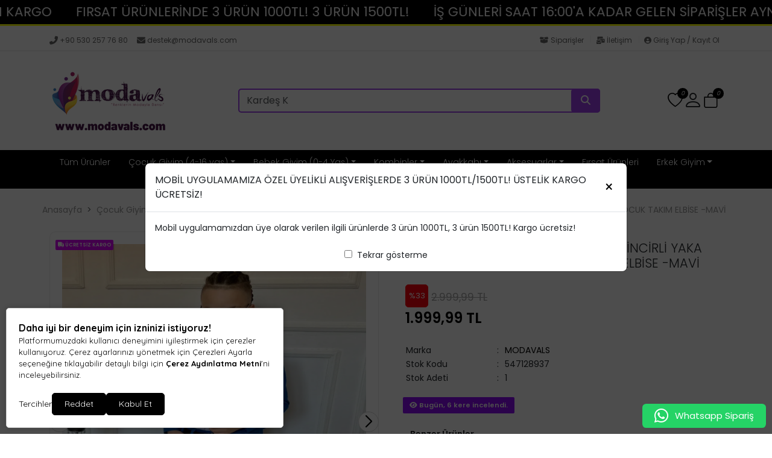

--- FILE ---
content_type: text/html; charset=UTF-8
request_url: https://www.modavals.com/modavals-7-parca-mendilli-cift-zincirli-yaka-igneli-ceketli-erkek-cocuk-takim-elbise-mavi-237
body_size: 46066
content:
<!doctype html><html lang="tr" dir="ltr"><head><meta charset="UTF-8"><meta http-equiv="X-UA-Compatible" content="IE=edge"><meta name="viewport" content="width=device-width, initial-scale=1, user-scalable=no, minimum-scale=1.0, maximum-scale=1.0"><title>MODAVALS 7 PARÇA MENDİLLİ, ÇİFT ZİNCİRLİ YAKA İĞNELİ CEKETLİ ERKEK ÇOCUK TAKIM ELBİSE -MAVİ | Modavals</title><meta name="description" content="<p></p><p>COOL BOYY</p><p>EŞSİZ TASARIM İLE ÖZEL GÜNLERİNİZİN VAZGEÇİLMEZİ OLACAK BİR ÜRÜN </p><p>7 Parça</p><p>* Ceket; Saten Astarlı %50 pamuk keten, %50 polyester</p><p>* Pantolon; %50 pamuk keten, %50 polyester </p><p>* Pamuklu Gömlek</p><p>* Cep Mendili</p><p>* Yaka Zinciri; Gömlek Yakası için </p><p>* İğneli Yaka Zinciri; Ceket Cep ve Yakası için </p><p>* Kemer</p><p>* Renk: Mavi</p><p>-</p><p>Ürünlerimiz Türkiye'de Üretilmektedir.</p><p>-</p><p></p><p>Ürünlerimiz Türkiye'de üretilmektedir. %100 Yerli Üretim, Yerli Malı. TM Türk Malı.</p><p>Hafta içi saat 16:00'a kadar gelen siparişler aynı gün kargoya verilir.&lt;?xml:namespace prefix = 'o' ns = 'urn:schemas-microsoft-com:office:office' /&gt;</p><p>Değişim için iletişime geçiniz. </p><p>Pazaryerlerinin görsel kuralları gereği, bazı görselleri sizlerle paylaşamıyoruz, ürünlerin mankenli ve diğer detaylı görselleri için web sitemizi ziyaret edebilirsiniz. Modavals tarafından satışa sunulan giyim ürünlerinde herhangi bir canlı sağlığını etkileyecek hiçbir madde ve boya kullanılmamaktadır, hiçbir canlıya zarar verilmeden üretilmiştir.  </p><p>Hizmet kalitesi, satış öncesi ve sonrası, destek, orijinal ürün ve sorunsuz alışveriş konusunda en iyi olmakta iddialıyız.Lütfen yorumlardan (tüm platform, sosyal medya ve web sitemiz) memnun olan binlerce müşterimizin geri bildirimlerine göz atın.Satın aldığınız ürünün değişim/iadesi 6052 sayılı tüketicinin korunması hakkındaki kanunda mesafeli satış sözleşmesi gereği belirtilen tüm süreçler yükümlülüğümüz altındadır</p>.
<p></p><p></p>"><meta name="keywords" content="erkek çocuk takım elbise, gömlekli takım elbise, erkek çocuk ceket, çocuk takım elbise, gömlek yaka zinciri, şık erkek çocuk elbisesi, erkek çocuk giyim, çocuk ceketli takım elbise, çocuk giyim online, erkek çocuk şık takım elbise"><meta name="author" content="Entegra E-Ticaret"><meta name="robots" content="index,follow"/><link rel="canonical" href="https://www.modavals.com/modavals-7-parca-mendilli-cift-zincirli-yaka-igneli-ceketli-erkek-cocuk-takim-elbise-mavi-237"/><link rel="alternate" hreflang="tr" href="https://www.modavals.com/modavals-7-parca-mendilli-cift-zincirli-yaka-igneli-ceketli-erkek-cocuk-takim-elbise-mavi-237"/><link rel="alternate" hreflang="x-default" href="https://www.modavals.com/"/><link rel="icon" type="image/png" sizes="16x16" href="https://www.modavals.com/uploads/favicon.jpg"><meta property="og:url" content="https://www.modavals.com/modavals-7-parca-mendilli-cift-zincirli-yaka-igneli-ceketli-erkek-cocuk-takim-elbise-mavi-237"/><meta property="og:type" content="website"/><meta property="og:title" content="MODAVALS 7 PARÇA MENDİLLİ, ÇİFT ZİNCİRLİ YAKA İĞNELİ CEKETLİ ERKEK ÇOCUK TAKIM ELBİSE -MAVİ | Modavals"/><meta property="og:description" content="<p></p><p>COOL BOYY</p><p>EŞSİZ TASARIM İLE ÖZEL GÜNLERİNİZİN VAZGEÇİLMEZİ OLACAK BİR ÜRÜN </p><p>7 Parça</p><p>* Ceket; Saten Astarlı %50 pamuk keten, %50 polyester</p><p>* Pantolon; %50 pamuk keten, %50 polyester </p><p>* Pamuklu Gömlek</p><p>* Cep Mendili</p><p>* Yaka Zinciri; Gömlek Yakası için </p><p>* İğneli Yaka Zinciri; Ceket Cep ve Yakası için </p><p>* Kemer</p><p>* Renk: Mavi</p><p>-</p><p>Ürünlerimiz Türkiye'de Üretilmektedir.</p><p>-</p><p></p><p>Ürünlerimiz Türkiye'de üretilmektedir. %100 Yerli Üretim, Yerli Malı. TM Türk Malı.</p><p>Hafta içi saat 16:00'a kadar gelen siparişler aynı gün kargoya verilir.&lt;?xml:namespace prefix = 'o' ns = 'urn:schemas-microsoft-com:office:office' /&gt;</p><p>Değişim için iletişime geçiniz. </p><p>Pazaryerlerinin görsel kuralları gereği, bazı görselleri sizlerle paylaşamıyoruz, ürünlerin mankenli ve diğer detaylı görselleri için web sitemizi ziyaret edebilirsiniz. Modavals tarafından satışa sunulan giyim ürünlerinde herhangi bir canlı sağlığını etkileyecek hiçbir madde ve boya kullanılmamaktadır, hiçbir canlıya zarar verilmeden üretilmiştir.  </p><p>Hizmet kalitesi, satış öncesi ve sonrası, destek, orijinal ürün ve sorunsuz alışveriş konusunda en iyi olmakta iddialıyız.Lütfen yorumlardan (tüm platform, sosyal medya ve web sitemiz) memnun olan binlerce müşterimizin geri bildirimlerine göz atın.Satın aldığınız ürünün değişim/iadesi 6052 sayılı tüketicinin korunması hakkındaki kanunda mesafeli satış sözleşmesi gereği belirtilen tüm süreçler yükümlülüğümüz altındadır</p>.
<p></p><p></p>"/><meta property="og:image" itemprop="image" content="https://www.modavals.com/uploads/urunler/modavals-7-parca-mendilli-cift-zincirli-yaka-igneli-ceketli-erkek-cocuk-takim-elbise-gri-1963.webp"/><meta name="csrf_ecommerce_name" content="5b251e1cc4f13c056066d2ffda889f31"><link rel="stylesheet" href="https://www.modavals.com/assets/themes/theme11_te/css/bootstrap.min.css"><link rel="stylesheet" href="https://www.modavals.com/assets/themes/theme11_te/icons/bootstrap-icons.css"><link rel="stylesheet" href="https://www.modavals.com/assets/themes/theme11_te/owl/assets/owl.carousel.min.css"><link rel="stylesheet" href="https://www.modavals.com/assets/themes/theme11_te/owl/assets/owl.theme.default.min.css"><link rel="stylesheet" href="https://www.modavals.com/assets/themes/theme11_te/css/custom.css?v=v.1.2.44"><link rel="stylesheet" href="https://www.modavals.com/assets/themes/theme11_te/vplayer/plyr.css?v=1.2"><link rel="stylesheet" href="https://www.modavals.com/assets/ny/css/custom.css?v=v.1.2.44"><link rel="stylesheet" href="https://www.modavals.com/assets/ny/css/rd-navbar.css"><link rel="stylesheet" type="text/css" href="https://www.modavals.com/assets/ny/css/swiper-bundle.min.css">

<script src="https://www.modavals.com/assets/themes/theme11_te/js/jquery.js"></script>

<script type="text/javascript">
        let base_url = "https://www.modavals.com/";
        let lang_url = "https://www.modavals.com/";
        let rtlStatus = false;
        let nyBulkStatus = false;
        let csrfName = 'csrf_ecommerce_name'
        
        var csrfHash = $(`meta[name="${csrfName}"]`).attr('content');

        $(document).ready(function (){
            $("form:not([data-search-filter])").each(function () {
                let method = ($(this).attr("method") || "get").toLowerCase();
                if (method !== "get") {
                    let metaCsrfHash = $(`meta[name="${csrfName}"]`).attr('content');
                    $(this).append(`<input type="hidden" name="${csrfName}" value="${metaCsrfHash}" class="csrf-token">`);
                }
            });
        });

        $(document).ajaxSend(function (event, jqxhr, settings) {
            let newCsrfHash = $(`meta[name="${csrfName}"]`).attr('content');
            if (settings.type === "POST" || settings.type === "DELETE") {
                if (settings.data instanceof FormData) {
                    settings.data.append(csrfName, newCsrfHash);
                }else if (typeof settings.data === "string") {
                    settings.data += `&${csrfName}=${newCsrfHash}`;
                } else if (typeof settings.data === "object") {
                    settings.data[csrfName] = newCsrfHash;
                } else {
                    settings.data = `${csrfName}=${newCsrfHash}`;
                }
            }
        });

        $(document).ajaxComplete(function (event, xhr) {
            let newCsrfHashV2 = xhr.getResponseHeader("X-Csrf-Token");
            if (newCsrfHashV2) {
                $(`meta[name="${csrfName}"]`).attr('content', newCsrfHashV2);
                csrfHash = newCsrfHashV2;
                $("form:not([data-search-filter])").each(function () {
                    let existingInput = $(this).find(`input[name="${csrfName}"]`);
                    if (existingInput.length > 0) {
                        existingInput.val(newCsrfHashV2);
                    } else {
                        $(this).append(`<input type="hidden" name="${csrfName}" value="${newCsrfHashV2}" class="csrf-token">`);
                    }
                });
            }
        });
        
    </script>
<script src="https://www.modavals.com/assets/themes/theme11_te/js/bootstrap.bundle.min.js"></script>
<script src="https://www.modavals.com/assets/themes/theme11_te/owl/owl.carousel.min.js"></script>
<script src="https://www.modavals.com/assets/themes/theme11_te/js/popper.min.js"></script>
<script src="https://www.modavals.com/assets/themes/theme11_te/vplayer/plyr.js"></script>
<script src="https://www.modavals.com/assets/ny/js/cart.js?v=v.1.2.44"></script>
<script src="https://www.modavals.com/assets/ny/js/rd-navbar.js"></script>
<script src="https://www.modavals.com/assets/ny/js/jquery.maskedinput.js"></script>
<script src="https://www.modavals.com/assets/ny/js/readmore.js?v=v.1.2.44"></script>
<script src="https://www.modavals.com/assets/themes/theme11_te/js/sweetalert2.all.min.js"></script>
<script src="https://www.modavals.com/assets/ny/js/swiper-bundle.min.js"></script>

<script type="text/javascript">
            $(window).on("blur focus", function (e) {
                var prevType = $(this).data("prevType");
                var metaTitle = "MODAVALS 7 PARÇA MENDİLLİ, ÇİFT ZİNCİRLİ YAKA İĞNELİ CEKETLİ ERKEK ÇOCUK TAKIM ELBİSE -MAVİ | Modavals";
                var sekmeTitle = "Buradayız | Modavals";
                metaTitle = metaTitle.replace(/&#039;/g, "'");
                sekmeTitle = sekmeTitle.replace(/&#039;/g, "'");
                if (prevType != e.type) {
                    switch (e.type) {
                        case "blur":
                            $('title').text(sekmeTitle);
                            break;
                        case "focus":
                            $('title').text(metaTitle);
                            break;
                    }
                }
                $(this).data("prevType", e.type);
            });
        </script>

<script src="https://www.modavals.com/assets/ny/js/echo.js"></script>
<script src="https://www.modavals.com/assets/ny/js/customs.js?v=v.1.2.44"></script>

<script>
                    const customOptions = {
                        document_url: "https://www.modavals.com/",
                        button_bg: "#000000",
                        button_color: "#ffffff",
                        border_color: "#000000",
                        reject_status: 2
                    };
                </script>
<script src="https://www.modavals.com/assets/ny/js/cookie-v3.min.js"></script>

<meta name="google-site-verification" content="VpxEbYqKEQtlGvXyJ2J67I6Y_avdEJWnI8Fqqo5CbrY" />

<script>(function(w,d,s,l,i){w[l]=w[l]||[];w[l].push({'gtm.start':
new Date().getTime(),event:'gtm.js'});var f=d.getElementsByTagName(s)[0],
j=d.createElement(s),dl=l!='dataLayer'?'&l='+l:'';j.async=true;j.src=
'//www.googletagmanager.com/gtm.js?id='+i+dl;f.parentNode.insertBefore(j,f);
})(window,document,'script','dataLayer','GTM-TP2V6PQ');</script>

<script async src="https://www.googletagmanager.com/gtag/js?id=AW-16654499852"></script>
<script>
  window.dataLayer = window.dataLayer || [];
  function gtag(){dataLayer.push(arguments);}
  gtag('js', new Date());
  gtag('config', 'AW-16654499852');
</script>

<script async src="https://www.googletagmanager.com/gtag/js?id=G-8PLQGM8G1L"></script>
<script>
  window.dataLayer = window.dataLayer || [];
  function gtag(){dataLayer.push(arguments);}
  gtag('js', new Date());

  gtag('config', 'G-8PLQGM8G1L');
</script>

<script>
!function(f,b,e,v,n,t,s)
{if(f.fbq)return;n=f.fbq=function(){n.callMethod?
n.callMethod.apply(n,arguments):n.queue.push(arguments)};
if(!f._fbq)f._fbq=n;n.push=n;n.loaded=!0;n.version='2.0';
n.queue=[];t=b.createElement(e);t.async=!0;
t.src=v;s=b.getElementsByTagName(e)[0];
s.parentNode.insertBefore(t,s)}(window, document,'script',
'https://connect.facebook.net/en_US/fbevents.js');
fbq('init', '707683897854928');
fbq('track', 'PageView');
</script>
<noscript><img height="1" width="1" style="display:none" src="https://www.facebook.com/tr?id=707683897854928&ev=PageView&noscript=1" /></noscript>

<style>
            .breadcrumb-item+.breadcrumb-item::before{ content:">"!important; }
            :root {
                --menuBgColor: #000000;
                --menuBorderColor: #000000;
                --menuTextColor: #ffffff;
                --menuTextHoverColor: #ffffff;
                --leftMenuBgColor: #f0f0f0;
                --leftMenuBgHoverColor: #ffffff;
                --leftMenuTextColor: #000000;
                --leftMenuTextHoverColor: #000000;
                --headerSearchBtColor: #9f3fee;
                --headerSearchBtIconColor: #ffffff;
                --productBtBgColor: #8e0bf9;
                --productBtTextColor: #ffffff;
                --productBtNowTextColor: #ffffff;
                --productNowBtBgColor: #f1f500;
                --productsaleBgColor: #ff000d;
                --footerBgColor: #1c1c1c;
                --footerTitleColor: #ffffff;
                --footerTextColor: #ffffff;
             --footerBarTextColor: #ffffff;
             --footerBarHoverTextColor: #ffffff;
             --footerBarBgColor: #000000;
             --websiteBreadCrumbBackgroundColor: #8e0bf9;
             --websiteBreadCrumbTextColor: #fbff0a;
             --siteBtBgColor: #8e0bf9;
                --siteBtTextColor: #ffffff;
                --siteLinkHover: #8e0bf9;
                --productNowBtBgColorHover: #ffffff;
                --productBtNowTextColorHover: #000000;
                --productBtTextColorHover: #000000;
                --productBtBgColorHover: #ffffff;
                --favBtBgColor: #ffffff;
                --favBtBgColorHover: #ffffff;
                --favBtTxtColorHover: #8e0bf9;
                --favBtTxtColor: #000000;
                --favBtIcnSelect: #ffffff;
                --favBtBgSelect: #ffaa00;
                --dontStockBgColor: #000000;
                --dontStockTextColor: #ffffff;
                --dontStockBgColorHover: #ffffff;
                --dontStockTextColorHover: #000000;
                --productBulkDiscActive: #8e0bf9;
                --productBulkDiscActiveTextColor: #ffffff;
                --productCartDiscTextColor: #010000;

             --priceTextColor: #000000;
                        }

            span.product-price {
                color: var(--priceTextColor) !important;
            }

            ins.new-price {
                color: var(--priceTextColor) !important;
            }

            span.price {
                color: var(--priceTextColor) !important;
            }

            .productTitle, .productTitle a, .productTitle span{
                color: var(--siteLinkHover)!important;
            }
        </style>
<link rel="stylesheet" href="https://www.modavals.com/assets/ny/js/echo.js">
<style>
        :root{
            --productNewTicketBgColor: #ff0000;
            --productNewTicketTextColor: #ffffff;
        }
        
    </style>

<script type="application/ld+json">
          {"@context":"https:\/\/schema.org","@type":"Product","name":"MODAVALS 7 PAR\u00c7A MEND\u0130LL\u0130, \u00c7\u0130FT Z\u0130NC\u0130RL\u0130 YAKA \u0130\u011eNEL\u0130 CEKETL\u0130 ERKEK \u00c7OCUK TAKIM ELB\u0130SE -MAV\u0130","image":["https:\/\/www.modavals.com\/uploads\/urunler\/modavals-7-parca-mendilli-cift-zincirli-yaka-igneli-ceketli-erkek-cocuk-takim-elbise-gri-1963.webp"],"description":"COOL BOYY\nE\u015eS\u0130Z TASARIM \u0130LE \u00d6ZEL G\u00dcNLER\u0130N\u0130Z\u0130N VAZGE\u00c7\u0130LMEZ\u0130 OLACAK B\u0130R \u00dcR\u00dcN \n7 Par\u00e7a\n* Ceket; Saten Astarl\u0131 %50 pamuk keten, %50 polyester\n* Pantolon; %50 pamuk keten, %50 polyester \n* Pamuklu G\u00f6mlek\n* Cep Mendili\n* Yaka Zinciri; G\u00f6mlek Yakas\u0131 i\u00e7in \n* \u0130\u011fneli Yaka Zinciri; Ceket Cep ve Yakas\u0131 i\u00e7in \n* Kemer\n* Renk: Mavi\n-\n\u00dcr\u00fcnlerimiz T\u00fcrkiye'de \u00dcretilmektedir.\n-\n \n\u00dcr\u00fcnlerimiz T\u00fcrkiye'de \u00fcretilmektedir. %100 Yerli \u00dcretim, Yerli Mal\u0131. TM T\u00fcrk Mal\u0131.\nHafta i\u00e7i saat 16:00'a kadar gelen sipari\u015fler ayn\u0131 g\u00fcn kargoya verilir.&lt;?xml:namespace prefix = \"o\" ns = \"urn:schemas-microsoft-com:office:office\" \/&gt;\nDe\u011fi\u015fim i\u00e7in ileti\u015fime ge\u00e7iniz. \nPazaryerlerinin g\u00f6rsel kurallar\u0131 gere\u011fi, baz\u0131 g\u00f6rselleri sizlerle payla\u015fam\u0131yoruz, \u00fcr\u00fcnlerin mankenli ve di\u011fer detayl\u0131 g\u00f6rselleri i\u00e7in web sitemizi ziyaret edebilirsiniz. Modavals taraf\u0131ndan sat\u0131\u015fa sunulan giyim \u00fcr\u00fcnlerinde herhangi bir canl\u0131 sa\u011fl\u0131\u011f\u0131n\u0131 etkileyecek hi\u00e7bir madde ve boya kullan\u0131lmamaktad\u0131r, hi\u00e7bir canl\u0131ya zarar verilmeden \u00fcretilmi\u015ftir.  \nHizmet kalitesi, sat\u0131\u015f \u00f6ncesi ve sonras\u0131, destek, orijinal \u00fcr\u00fcn ve sorunsuz al\u0131\u015fveri\u015f konusunda en iyi olmakta iddial\u0131y\u0131z.L\u00fctfen yorumlardan (t\u00fcm platform, sosyal medya ve web sitemiz) memnun olan binlerce m\u00fc\u015fterimizin geri bildirimlerine g\u00f6z at\u0131n.Sat\u0131n ald\u0131\u011f\u0131n\u0131z \u00fcr\u00fcn\u00fcn de\u011fi\u015fim\/iadesi 6052 say\u0131l\u0131 t\u00fcketicinin korunmas\u0131 hakk\u0131ndaki kanunda mesafeli sat\u0131\u015f s\u00f6zle\u015fmesi gere\u011fi belirtilen t\u00fcm s\u00fcre\u00e7ler y\u00fck\u00fcml\u00fcl\u00fc\u011f\u00fcm\u00fcz alt\u0131ndad\u0131r.\n \n","sku":"547128937","mpn":"","gtin13":"","storecode":"","barcode":"","brand":{"@type":"Brand","name":"MODAVALS"},"aggregateRating":{"@type":"AggregateRating","ratingValue":5,"reviewCount":1},"offers":{"@type":"Offer","url":"https:\/\/www.modavals.com\/modavals-7-parca-mendilli-cift-zincirli-yaka-igneli-ceketli-erkek-cocuk-takim-elbise-mavi-237","priceCurrency":"TRY","price":"1999.99","availability":"https:\/\/schema.org\/InStock","itemCondition":"https:\/\/schema.org\/NewCondition"},"breadcrumb":{"@type":"BreadcrumbList","itemListElement":[{"@type":"ListItem","position":1,"name":"Anasayfa","item":"https:\/\/www.modavals.com\/"},{"@type":"ListItem","position":2,"name":"\u00c7ocuk Giyim (4-16 ya\u015f)","item":"https:\/\/www.modavals.com\/cocuk-giyim-4-16-yas"},{"@type":"ListItem","position":3,"name":"Erkek \u00c7ocuk Tak\u0131m Elbise","item":"https:\/\/www.modavals.com\/erkek-cocuk-takim-elbise"},{"@type":"ListItem","position":4,"name":"MODAVALS 7 PAR\u00c7A MEND\u0130LL\u0130, \u00c7\u0130FT Z\u0130NC\u0130RL\u0130 YAKA \u0130\u011eNEL\u0130 CEKETL\u0130 ERKEK \u00c7OCUK TAKIM ELB\u0130SE -MAV\u0130","item":"https:\/\/www.modavals.com\/modavals-7-parca-mendilli-cift-zincirli-yaka-igneli-ceketli-erkek-cocuk-takim-elbise-mavi-237"}]}}
        </script>
</head><body><div class="d-none nyCartBlurClasses"></div>
<style>
        .modal-backdrop.show {
            opacity: 0.7 !important;
        }

        .modal-backdrop {
            z-index: 1047 !important;
        }

        @media (min-width: 576px) {
            .modal-body {
                max-height: unset !important;
            }
        }
    </style>
<div class="modal fade bs-example-modal-lg " id="newsletter-popup-215" tabindex="-1" role="dialog" aria-labelledby="myModalLabel"><div class="modal-dialog modal-lg modal-dialog-centered" role="document"><div class="modal-content"><div class="modal-header" style="min-height: 45px;"><h5 class="modal-title" id="myModalLabel" style="font-size:1rem;">MOBİL UYGULAMAMIZA ÖZEL ÜYELİKLİ ALIŞVERİŞLERDE 3 ÜRÜN 1000TL/1500TL! ÜSTELİK KARGO ÜCRETSİZ!</h5><button type="button" class="ny-close-popup" data-bs-dismiss="modal" aria-label="Close"><span aria-hidden="true">&times;</span></button></div><div class="modal-body"><p>Mobil uygulamamızdan üye olarak verilen ilgili ürünlerde 3 ürün 1000TL, 3 ürün 1500TL! Kargo ücretsiz!</p><div class="mt-4 form-checkbox justify-content-center text-center"><input type="checkbox" class="custom-checkbox" value="1" id="ny-popup-status" required/><label for="ny-popup-status" class="ny-popup-status">Tekrar gösterme</label></div></div></div></div></div><div class="ny-add-cart-modal"><div class="ny-add-cart-modal-content"><span class="ny-add-cart-modal-close-btn">×</span><div class="ny-add-cart-modal-body"><div id="ny-add-cart-product-zone" class="row"><div class="col-md-2 col-sm-12 pe-0"><img id="product-image" alt="product" class="ny-add-cart-modal-img" src=""></div><div class="col-md-7 col-sm-12 ny-add-cart-modal-container"><span class="ny-add-cart-success-title"><i class="fa-solid fa-circle-check"></i> Ürünler Sepete Eklendi</span><span id="product-name" class="ny-add-cart-modal-title"></span><span id="product-variant" class="ny-add-cart-modal-info d-none"></span><span id="product-qty" class="ny-add-cart-modal-info"></span><span id="product-price" class="ny-add-cart-modal-info"></span></div><div class="col-md-3 col-sm-12 ny-add-cart-modal-container ny-add-cart-modal-btnzone"><a href="https://www.modavals.com/sepet" title="Sepete Git" class="ny-add-cart-modal-btn ny-add-cart-modal-cart-btn">Sepete Git</a><a onclick="$('.ny-add-cart-modal').hide();" href="javascript:void(0)" title="Alışverişe Devam Et" class="ny-add-cart-modal-btn ny-add-cart-modal-cont-btn">Alışverişe Devam Et</a></div></div></div></div></div><div id="17696026469999" data-cmp-type="main_header" data-cmp-key="main_header#1" class="cmp header w-100" ><div id="header-container" class="container-fluid p-0 w-100">

<style>
                    .ny-marquee-text {
                     background-color: #000000;
                     border-bottom: 3px solid#fbff00;
                     color: #ffffff;
                        display: flex;
                    }

                    .ny-marquee-text .ny-marquee-wrapper {
                        display: flex;
                        overflow: hidden;
                        transform: translateZ(0)
                    }

                    .ny-marquee-text .ny-marquee-wrapper .ny-marquee-text-container {
                        margin: .15em 0;
                        white-space: nowrap;
                        width: auto;
                        perspective: 900;
                        animation: ny-marquee-returnLeft 8s linear infinite forwards;
                        font-size: 22px;
                        animation-duration: 100s;
                    }

                    @media (min-width: 768px) {
                        .ny-marquee-text .ny-marquee-wrapper .ny-marquee-text-container {
                            animation-duration: 100;
                            font-size: 22px;
                        }
                    }

                    .ny-marquee-text .ny-marquee-wrapper .ny-marquee-text-container.ny-marquee-animationActive {
                        animation-direction: reverse
                    }

                    .ny-marquee-text .ny-marquee-wrapper .ny-marquee-text-container.ny-marquee-animationPasive {
                        animation: none;
                        transform: translateX(-31%)
                    }

                    .ny-marquee-text .ny-marquee-wrapper .ny-marquee-text-container span {
                        padding: 0 15px
                    }


                    @media (min-width: 768px) {
                        .ny-marquee-text .ny-marquee-wrapper .ny-marquee-text-container span {
                            padding: 0 20px
                        }
                    }

                                        @keyframes ny-marquee-returnLeft {
                        0% {
                            transform: translateX(-51%)
                        }
                        to {
                            transform: translateX(-1%)
                        }
                    }
                    @keyframes ny-marquee-returnRight {
                        0% {
                            transform: translateX(0)
                        }
                        to {
                            transform: translateX(-100%)
                        }
                    }
                                    </style>
<div id="marquee_text" class="ny-marquee-text"><div class="ny-marquee-wrapper"><div class="ny-marquee-text-container ny-marquee-animationActive"><span>FIRSAT ÜRÜNLERİNDE 3 ÜRÜN 1000TL! 3 ÜRÜN 1500TL!</span><span>İŞ GÜNLERİ SAAT 16:00'A KADAR GELEN SİPARİŞLER AYNI GÜN KARGO</span><span>FIRSAT ÜRÜNLERİNDE 3 ÜRÜN 1000TL! 3 ÜRÜN 1500TL!</span><span>İŞ GÜNLERİ SAAT 16:00'A KADAR GELEN SİPARİŞLER AYNI GÜN KARGO</span><span>FIRSAT ÜRÜNLERİNDE 3 ÜRÜN 1000TL! 3 ÜRÜN 1500TL!</span><span>İŞ GÜNLERİ SAAT 16:00'A KADAR GELEN SİPARİŞLER AYNI GÜN KARGO</span><span>FIRSAT ÜRÜNLERİNDE 3 ÜRÜN 1000TL! 3 ÜRÜN 1500TL!</span><span>İŞ GÜNLERİ SAAT 16:00'A KADAR GELEN SİPARİŞLER AYNI GÜN KARGO</span><span>FIRSAT ÜRÜNLERİNDE 3 ÜRÜN 1000TL! 3 ÜRÜN 1500TL!</span><span>İŞ GÜNLERİ SAAT 16:00'A KADAR GELEN SİPARİŞLER AYNI GÜN KARGO</span><span>FIRSAT ÜRÜNLERİNDE 3 ÜRÜN 1000TL! 3 ÜRÜN 1500TL!</span><span>İŞ GÜNLERİ SAAT 16:00'A KADAR GELEN SİPARİŞLER AYNI GÜN KARGO</span><span>FIRSAT ÜRÜNLERİNDE 3 ÜRÜN 1000TL! 3 ÜRÜN 1500TL!</span><span>İŞ GÜNLERİ SAAT 16:00'A KADAR GELEN SİPARİŞLER AYNI GÜN KARGO</span><span>FIRSAT ÜRÜNLERİNDE 3 ÜRÜN 1000TL! 3 ÜRÜN 1500TL!</span><span>İŞ GÜNLERİ SAAT 16:00'A KADAR GELEN SİPARİŞLER AYNI GÜN KARGO</span><span>FIRSAT ÜRÜNLERİNDE 3 ÜRÜN 1000TL! 3 ÜRÜN 1500TL!</span><span>İŞ GÜNLERİ SAAT 16:00'A KADAR GELEN SİPARİŞLER AYNI GÜN KARGO</span><span>FIRSAT ÜRÜNLERİNDE 3 ÜRÜN 1000TL! 3 ÜRÜN 1500TL!</span><span>İŞ GÜNLERİ SAAT 16:00'A KADAR GELEN SİPARİŞLER AYNI GÜN KARGO</span><span>FIRSAT ÜRÜNLERİNDE 3 ÜRÜN 1000TL! 3 ÜRÜN 1500TL!</span><span>İŞ GÜNLERİ SAAT 16:00'A KADAR GELEN SİPARİŞLER AYNI GÜN KARGO</span><span>FIRSAT ÜRÜNLERİNDE 3 ÜRÜN 1000TL! 3 ÜRÜN 1500TL!</span><span>İŞ GÜNLERİ SAAT 16:00'A KADAR GELEN SİPARİŞLER AYNI GÜN KARGO</span><span>FIRSAT ÜRÜNLERİNDE 3 ÜRÜN 1000TL! 3 ÜRÜN 1500TL!</span><span>İŞ GÜNLERİ SAAT 16:00'A KADAR GELEN SİPARİŞLER AYNI GÜN KARGO</span><span>FIRSAT ÜRÜNLERİNDE 3 ÜRÜN 1000TL! 3 ÜRÜN 1500TL!</span><span>İŞ GÜNLERİ SAAT 16:00'A KADAR GELEN SİPARİŞLER AYNI GÜN KARGO</span><span>FIRSAT ÜRÜNLERİNDE 3 ÜRÜN 1000TL! 3 ÜRÜN 1500TL!</span><span>İŞ GÜNLERİ SAAT 16:00'A KADAR GELEN SİPARİŞLER AYNI GÜN KARGO</span><span>FIRSAT ÜRÜNLERİNDE 3 ÜRÜN 1000TL! 3 ÜRÜN 1500TL!</span><span>İŞ GÜNLERİ SAAT 16:00'A KADAR GELEN SİPARİŞLER AYNI GÜN KARGO</span></div></div></div><div class="clearfix"></div><div id="header-top-bar" class="header-top mt-2 mb-0 p-0"><div class="container"><div class="row p-0"><div class="header-left col-md-6 col-12"><div class="welcome-msg w-100"><a href="tel:+90 530 257 76 80 " class="hleft-link"><i class="fas fa-phone-alt hleft-icon"></i>+90 530 257 76 80
</a><a href="mailto:destek@modavals.com" class="hleft-link nymbr"><i class="fa fa-envelope hleft-icon" aria-hidden="true"></i>destek@modavals.com
</a></div></div><div class="header-right col-md-6"><div class="hright-main"><a href="https://www.modavals.com/siparisler" class="top-link contact d-lg-show"><i class="fas fa-box-open"></i> Siparişler
</a><div class="vr"></div><a href="https://www.modavals.com/iletisim" class="top-link help d-lg-show"><i class="fas fa-mail-bulk"></i> İletişim
</a><div class="vr"></div><a href="https://www.modavals.com/profil/giris" class="top-link contact d-lg-show reg-log"><i class="fas fa-user-circle"></i> Giriş Yap / Kayıt Ol
</a><a href="https://www.instagram.com/modavals_com" target="_blank" rel="nofollow" class="social-link social-instagram" title="Instagram"><i class="fab fa-instagram"></i></a><a href="https://www.facebook.com/Modavals" target="_blank" rel="nofollow" class="social-link social-facebook" title="Facebook"><i class="fab fa-facebook-f"></i></a><a href="https://www.youtube.com/@modavals" target="_blank" rel="nofollow" class="social-link social-youtube" title="YouTube"><i class="fab fa-youtube"></i></a></div></div></div></div></div><header class="container d-flex align-items-center position-relative"><a href="https://www.modavals.com/" id="logoBox" class="align-items-center mb-md-0 d-flex"><span href="javascript:;" class="mobShow mobileMenuSelector mobile-menu-toggler"><i class="bi bi-list"></i></span><img id="main-logo" loading="lazy" fetchpriority="high" class="logoImg ny-logo-img img-fluid" src="https://www.modavals.com/uploads/logo.png" alt="OKTAY LOJİSTİK İTHALAT İHRACAT SAN. ve TİC. LTD. ŞTİ."></a><div class="mx-auto w-auto mb-2 mb-md-0 ny-menu-center"><div class="menuBox mobHide nav"><form data-search-filter action="https://www.modavals.com/arama" method="GET" class="col-lg-12 top-header-search-box ny-header-search"><input type="text" class="form-control" name="urunAra" id="q" onkeyup="searchpr(this.value)" autocomplete="off" placeholder="Ürün Ara" required/><button type="submit" class="btn"><i class="fa fa-search"></i></button></form><ul class="searchlist s-list-mob"></ul></div></div><div class="ny-menu-right text-end"><ul class="cartIconBox menu-right-area"><li><a class="ny-offcanvas-show header-cart-icon" style="margin-right:7px;"><i class="bi bi-bag"><span class="cartcountBox cartTotal">0</span></i></a></li><div class="dropdownAc"><a class="btn dropdownAc-btn" href="https://www.modavals.com/profil" role="button" id="dropdownMenuLink" aria-haspopup="true" aria-expanded="false"><i class="bi bi-person dropdownAc-icon"></i></a><div class="dropdownAc-menu" aria-labelledby="dropdownMenuLink"><a class="dropdownAc-item" href="https://www.modavals.com/profil/giris"><i class="bi bi-person dropdownAc-item-icon"></i>
Giriş Yap / Kayıt Ol
</a></div></div><li class="ny-header-fav"><a class="header-fav-icon" href="https://www.modavals.com/profil/favori"><i class="bi bi-heart"><span class="cartcountBox favoriTotal">0</span></i></a></li>

<style>
                            @media (min-width:1000px){
                                .mob-search-icon { display:none; }
                            }
                            @media (max-width:1000px){
                                .mob-search-icon { display:block; }
                            }
                        </style>

<li class="mob-search-icon"><a href="javascript:;" onclick="openSearch()"><i class="bi bi-search"></i></a></li></ul></div></header><div id="main-menu" class="fullHorizontalMenuRow mobHide"><div class="container fullHorizontalMenu"><ul class="nav col-12 col-md-12 d-flex justify-content-center mb-md-0 menuBox mobHide"><li class="nav-item "><a class="nav-link " target="_parent" href="https://www.modavals.com/urunler" title="Tüm Ürünler">Tüm Ürünler</a></li><li class="nav-item dropdown dropdown-mega position-static"><a class="nav-link dropdown-toggle " data-bs-toggle="dropdown" data-bs-auto-close="outside" aria-expanded="false" target="_parent" href="https://www.modavals.com/cocuk-giyim-4-16-yas" title="Çocuk Giyim (4-16 yaş)">Çocuk Giyim (4-16 yaş)</a><div class="dropdown-menu shadow"><div class="mega-content px-4"><div class="container-fluid"><div class="row"><div class="row col-8 offset-lg-2"><div class="col-12 col-sm-4 col-md-3 py-2"><ul class="submenu-ny"><li><a target="_parent" class="" href="https://www.modavals.com/kiz-cocuk-abiye" title="Kız Çocuk Abiye">Kız Çocuk Abiye</a></li></ul></div><div class="col-12 col-sm-4 col-md-3 py-2"><ul class="submenu-ny"><li><a target="_parent" class="" href="https://www.modavals.com/kiz-cocuk-alt-ust-takim" title="Kız Çocuk Alt Üst Takım">Kız Çocuk Alt Üst Takım</a></li></ul></div><div class="col-12 col-sm-4 col-md-3 py-2"><ul class="submenu-ny"><li><a target="_parent" class="" href="https://www.modavals.com/kiz-cocuk-elbise-slopet" title="Kız Çocuk Elbise &amp Slopet ">Kız Çocuk Elbise &amp Slopet </a></li></ul></div><div class="col-12 col-sm-4 col-md-3 py-2"><ul class="submenu-ny"><li><a target="_parent" class="" href="https://www.modavals.com/kiz-cocuk-esofman-takimlari" title="Kız Çocuk Eşofman Takımları">Kız Çocuk Eşofman Takımları</a></li></ul></div><div class="col-12 col-sm-4 col-md-3 py-2"><ul class="submenu-ny"><li><a target="_parent" class="" href="https://www.modavals.com/kiz-cocuk-gomlek-bluz-tshirt" title="Kız Çocuk Gömlek &amp Bluz &amp Tshirt">Kız Çocuk Gömlek &amp Bluz &amp Tshirt</a></li></ul></div><div class="col-12 col-sm-4 col-md-3 py-2"><ul class="submenu-ny"><li><a target="_parent" class="" href="https://www.modavals.com/kiz-cocuk-pantolon-tayt" title="Kız Çocuk Pantolon &amp Tayt">Kız Çocuk Pantolon &amp Tayt</a></li></ul></div><div class="col-12 col-sm-4 col-md-3 py-2"><ul class="submenu-ny"><li><a target="_parent" class="" href="https://www.modavals.com/kiz-cocuk-tulum" title="Kız Çocuk Tulum">Kız Çocuk Tulum</a></li></ul></div><div class="col-12 col-sm-4 col-md-3 py-2"><ul class="submenu-ny"><li><a target="_parent" class="" href="https://www.modavals.com/kiz-cocuk-yagmurluk-kaban-mont" title="Kız Çocuk Yağmurluk &amp Kaban - Mont">Kız Çocuk Yağmurluk &amp Kaban - Mont</a></li></ul></div><div class="col-12 col-sm-4 col-md-3 py-2"><ul class="submenu-ny"><li><a target="_parent" class="" href="https://www.modavals.com/erkek-cocuk-alt-ust-takim" title="Erkek Çocuk Alt Üst Takım">Erkek Çocuk Alt Üst Takım</a></li></ul></div><div class="col-12 col-sm-4 col-md-3 py-2"><ul class="submenu-ny"><li><a target="_parent" class="" href="https://www.modavals.com/erkek-cocuk-esofman-takimlari" title="Erkek Çocuk Eşofman Takımları">Erkek Çocuk Eşofman Takımları</a></li></ul></div><div class="col-12 col-sm-4 col-md-3 py-2"><ul class="submenu-ny"><li><a target="_parent" class="" href="https://www.modavals.com/erkek-cocuk-gomlek-tshirt" title="Erkek Çocuk Gömlek &amp Tshirt">Erkek Çocuk Gömlek &amp Tshirt</a></li></ul></div><div class="col-12 col-sm-4 col-md-3 py-2"><ul class="submenu-ny"><li><a target="_parent" class="" href="https://www.modavals.com/erkek-cocuk-takim-elbise" title="Erkek Çocuk Takım Elbise">Erkek Çocuk Takım Elbise</a></li></ul></div><div class="col-12 col-sm-4 col-md-3 py-2"><ul class="submenu-ny"><li><a target="_parent" class="" href="https://www.modavals.com/erkek-cocuk-tulum-uyku-tulumu" title="Erkek Çocuk Tulum &amp Uyku Tulumu">Erkek Çocuk Tulum &amp Uyku Tulumu</a></li></ul></div><div class="col-12 col-sm-4 col-md-3 py-2"><ul class="submenu-ny"><li><a target="_parent" class="" href="https://www.modavals.com/erkek-cocuk-yagmurluk-kaban-mont" title="Erkek Çocuk Yağmurluk &amp Kaban &amp Mont">Erkek Çocuk Yağmurluk &amp Kaban &amp Mont</a></li></ul></div></div></div></div></div></div></li><li class="nav-item dropdown dropdown-mega position-static"><a class="nav-link dropdown-toggle " data-bs-toggle="dropdown" data-bs-auto-close="outside" aria-expanded="false" target="_parent" href="https://www.modavals.com/bebek-giyim-0-4-yas" title="Bebek Giyim (0-4 Yaş)">Bebek Giyim (0-4 Yaş)</a><div class="dropdown-menu shadow"><div class="mega-content px-4"><div class="container-fluid"><div class="row"><div class="row col-8 offset-lg-2"><div class="col-12 col-sm-4 col-md-3 py-2"><ul class="submenu-ny"><li><a target="_parent" class="" href="https://www.modavals.com/kiz-bebek-alt-ust-takim" title="Kız Bebek Alt Üst Takım">Kız Bebek Alt Üst Takım</a></li></ul></div><div class="col-12 col-sm-4 col-md-3 py-2"><ul class="submenu-ny"><li><a target="_parent" class="" href="https://www.modavals.com/kiz-bebek-elbise-slopet" title="Kız Bebek Elbise &amp Slopet">Kız Bebek Elbise &amp Slopet</a></li></ul></div><div class="col-12 col-sm-4 col-md-3 py-2"><ul class="submenu-ny"><li><a target="_parent" class="" href="https://www.modavals.com/kiz-bebek-esofman-takimlari" title="Kız Bebek Eşofman Takımları">Kız Bebek Eşofman Takımları</a></li></ul></div><div class="col-12 col-sm-4 col-md-3 py-2"><ul class="submenu-ny"><li><a target="_parent" class="" href="https://www.modavals.com/kiz-bebek-tulum-uyku-tulumu" title="Kız Bebek Tulum &amp Uyku Tulumu">Kız Bebek Tulum &amp Uyku Tulumu</a></li></ul></div><div class="col-12 col-sm-4 col-md-3 py-2"><ul class="submenu-ny"><li><a target="_parent" class="" href="https://www.modavals.com/kiz-bebek-yagmurluk-kaban-mont" title="Kız Bebek Yağmurluk &amp Kaban &amp Mont">Kız Bebek Yağmurluk &amp Kaban &amp Mont</a></li></ul></div><div class="col-12 col-sm-4 col-md-3 py-2"><ul class="submenu-ny"><li><a target="_parent" class="" href="https://www.modavals.com/erkek-bebek-esofman-takimlari" title="Erkek Bebek Eşofman Takımları">Erkek Bebek Eşofman Takımları</a></li></ul></div><div class="col-12 col-sm-4 col-md-3 py-2"><ul class="submenu-ny"><li><a target="_parent" class="" href="https://www.modavals.com/erkek-bebek-ic-giyim-corap" title="Erkek Bebek İç Giyim &amp Çorap">Erkek Bebek İç Giyim &amp Çorap</a></li></ul></div><div class="col-12 col-sm-4 col-md-3 py-2"><ul class="submenu-ny"><li><a target="_parent" class="" href="https://www.modavals.com/erkek-bebek-tulum-uyku-tulumu" title="Erkek Bebek Tulum &amp Uyku Tulumu">Erkek Bebek Tulum &amp Uyku Tulumu</a></li></ul></div></div></div></div></div></div></li><li class="nav-item dropdown dropdown-mega position-static"><a class="nav-link dropdown-toggle " data-bs-toggle="dropdown" data-bs-auto-close="outside" aria-expanded="false" target="_parent" href="https://www.modavals.com/kombinler-1" title="Kombinler">Kombinler</a><div class="dropdown-menu shadow"><div class="mega-content px-4"><div class="container-fluid"><div class="row"><div class="row col-8 offset-lg-2"><div class="col-12 col-sm-4 col-md-3 py-2"><ul class="submenu-ny"><li><a target="_parent" class="" href="https://www.modavals.com/kardes-kombinler" title="Kardeş Kombinler">Kardeş Kombinler</a></li></ul></div><div class="col-12 col-sm-4 col-md-3 py-2"><ul class="submenu-ny"><li><a target="_parent" class="" href="https://www.modavals.com/anne-cocuk-kombin" title="Anne &amp Çocuk Kombin">Anne &amp Çocuk Kombin</a></li></ul></div><div class="col-12 col-sm-4 col-md-3 py-2"><ul class="submenu-ny"><li><a target="_parent" class="" href="https://www.modavals.com/baba-cocuk-kombin" title="Baba &amp Çocuk Kombin">Baba &amp Çocuk Kombin</a></li></ul></div><div class="col-12 col-sm-4 col-md-3 py-2"><ul class="submenu-ny"><li><a target="_parent" class="" href="https://www.modavals.com/aile-kombin" title="Aile Kombin">Aile Kombin</a></li></ul></div><div class="col-12 col-sm-4 col-md-3 py-2"><ul class="submenu-ny"><li><a target="_parent" class="" href="https://www.modavals.com/kiz-bebek-kombinler" title="Kız Bebek Kombinler">Kız Bebek Kombinler</a></li></ul></div><div class="col-12 col-sm-4 col-md-3 py-2"><ul class="submenu-ny"><li><a target="_parent" class="" href="https://www.modavals.com/erkek-bebek-kombinler" title="Erkek Bebek Kombinler">Erkek Bebek Kombinler</a></li></ul></div><div class="col-12 col-sm-4 col-md-3 py-2"><ul class="submenu-ny"><li><a target="_parent" class="" href="https://www.modavals.com/kiz-cocuk-kombinleri" title="Kız Çocuk Kombinleri">Kız Çocuk Kombinleri</a></li></ul></div><div class="col-12 col-sm-4 col-md-3 py-2"><ul class="submenu-ny"><li><a target="_parent" class="" href="https://www.modavals.com/erkek-cocuk-kombinleri" title="Erkek Çocuk Kombinleri">Erkek Çocuk Kombinleri</a></li></ul></div></div></div></div></div></div></li><li class="nav-item dropdown dropdown-mega position-static"><a class="nav-link dropdown-toggle " data-bs-toggle="dropdown" data-bs-auto-close="outside" aria-expanded="false" target="_parent" href="https://www.modavals.com/ayakkabi" title="Ayakkabı">Ayakkabı</a><div class="dropdown-menu shadow"><div class="mega-content px-4"><div class="container-fluid"><div class="row"><div class="row col-8 offset-lg-2"><div class="col-12 col-sm-4 col-md-3 py-2"><ul class="submenu-ny"><li><a target="_parent" class="" href="https://www.modavals.com/kiz-cocuk-ayakkabi" title="Kız Çocuk Ayakkabı">Kız Çocuk Ayakkabı</a></li><li><a target="_parent" class="" href="https://www.modavals.com/kiz-cocuk-gunluk-spor-ayakkabi" title="Kız Çocuk Günlük/Spor Ayakkabı">Kız Çocuk Günlük/Spor Ayakkabı</a></li><li><a target="_parent" class="" href="https://www.modavals.com/kiz-cocuk-babet-ayakkabi" title="Kız Çocuk Babet Ayakkabı">Kız Çocuk Babet Ayakkabı</a></li><li><a target="_parent" class="" href="https://www.modavals.com/kiz-cocuk-sandalet" title="Kız Çocuk Sandalet">Kız Çocuk Sandalet</a></li><li><a target="_parent" class="" href="https://www.modavals.com/kiz-cocuk-bot-cizme" title="Kız Çocuk Bot/ Çizme">Kız Çocuk Bot/ Çizme</a></li></ul></div><div class="col-12 col-sm-4 col-md-3 py-2"><ul class="submenu-ny"><li><a target="_parent" class="" href="https://www.modavals.com/erkek-cocuk-ayakkabi" title="Erkek Çocuk Ayakkabı">Erkek Çocuk Ayakkabı</a></li><li><a target="_parent" class="" href="https://www.modavals.com/erkek-cocuk-gunluk-spor-ayakkabi" title="Erkek Çocuk Günlük/Spor Ayakkabı">Erkek Çocuk Günlük/Spor Ayakkabı</a></li><li><a target="_parent" class="" href="https://www.modavals.com/erkek-cocuk-sandalet" title="Erkek Çocuk Sandalet">Erkek Çocuk Sandalet</a></li></ul></div></div></div></div></div></div></li><li class="nav-item dropdown dropdown-mega position-static"><a class="nav-link dropdown-toggle " data-bs-toggle="dropdown" data-bs-auto-close="outside" aria-expanded="false" target="_parent" href="https://www.modavals.com/aksesuarlar" title="Aksesuarlar">Aksesuarlar</a><div class="dropdown-menu shadow"><div class="mega-content px-4"><div class="container-fluid"><div class="row"><div class="row col-8 offset-lg-2"><div class="col-12 col-sm-4 col-md-3 py-2"><ul class="submenu-ny"><li><a target="_parent" class="" href="https://www.modavals.com/taki-toka-ve-sac-aksesuarlari" title="Takı, Toka ve Saç Aksesuarları">Takı, Toka ve Saç Aksesuarları</a></li></ul></div></div></div></div></div></div></li><li class="nav-item "><a class="nav-link " target="_parent" href="https://www.modavals.com/firsat-urunleri" title="Fırsat Ürünleri">Fırsat Ürünleri</a></li><li class="nav-item dropdown dropdown-mega position-static"><a class="nav-link dropdown-toggle " data-bs-toggle="dropdown" data-bs-auto-close="outside" aria-expanded="false" target="_parent" href="https://www.modavals.com/erkek-giyim" title="Erkek Giyim">Erkek Giyim</a><div class="dropdown-menu shadow"><div class="mega-content px-4"><div class="container-fluid"><div class="row"><div class="row col-8 offset-lg-2"><div class="col-12 col-sm-4 col-md-3 py-2"><ul class="submenu-ny"><li><a target="_parent" class="" href="https://www.modavals.com/erkek-gomlek-tshirt" title="Erkek Gömlek &amp Tshirt">Erkek Gömlek &amp Tshirt</a></li></ul></div><div class="col-12 col-sm-4 col-md-3 py-2"><ul class="submenu-ny"><li><a target="_parent" class="" href="https://www.modavals.com/erkek-kazak-sweatshirt" title="Erkek Kazak &amp Sweatshirt">Erkek Kazak &amp Sweatshirt</a></li></ul></div></div></div></div></div></div></li><li class="nav-item dropdown dropdown-mega position-static"><a class="nav-link dropdown-toggle " data-bs-toggle="dropdown" data-bs-auto-close="outside" aria-expanded="false" target="_parent" href="https://www.modavals.com/kadin-giyim" title="Kadın Giyim">Kadın Giyim</a><div class="dropdown-menu shadow"><div class="mega-content px-4"><div class="container-fluid"><div class="row"><div class="row col-8 offset-lg-2"><div class="col-12 col-sm-4 col-md-3 py-2"><ul class="submenu-ny"><li><a target="_parent" class="" href="https://www.modavals.com/kadin-elbise" title="Kadın Elbise">Kadın Elbise</a></li></ul></div><div class="col-12 col-sm-4 col-md-3 py-2"><ul class="submenu-ny"><li><a target="_parent" class="" href="https://www.modavals.com/kadin-gomlek-bluz-tshirt" title="Kadın Gömlek &amp Bluz &amp Tshirt">Kadın Gömlek &amp Bluz &amp Tshirt</a></li></ul></div><div class="col-12 col-sm-4 col-md-3 py-2"><ul class="submenu-ny"><li><a target="_parent" class="" href="https://www.modavals.com/kadin-kazak-sweatshirt" title="Kadın Kazak &amp Sweatshirt ">Kadın Kazak &amp Sweatshirt </a></li></ul></div></div></div></div></div></div></li><li class="nav-item dropdown dropdown-mega position-static"><a class="nav-link dropdown-toggle " data-bs-toggle="dropdown" data-bs-auto-close="outside" aria-expanded="false" target="_parent" href="https://www.modavals.com/farmasi-1" title="FARMASİ">FARMASİ</a><div class="dropdown-menu shadow"><div class="mega-content px-4"><div class="container-fluid"><div class="row"><div class="row col-8 offset-lg-2"><div class="col-12 col-sm-4 col-md-3 py-2"><ul class="submenu-ny"><li><a target="_parent" class="" href="https://www.modavals.com/makyaj" title="Makyaj">Makyaj</a></li><li><a target="_parent" class="" href="https://www.modavals.com/goz-makyaji" title="Göz Makyajı">Göz Makyajı</a></li><li><a target="_parent" class="" href="https://www.modavals.com/cilt-makyaji" title="Cilt Makyajı">Cilt Makyajı</a></li><li><a target="_parent" class="" href="https://www.modavals.com/dudak-makyaji" title="Dudak Makyajı">Dudak Makyajı</a></li></ul></div><div class="col-12 col-sm-4 col-md-3 py-2"><ul class="submenu-ny"><li><a target="_parent" class="" href="https://www.modavals.com/cilt-bakimi" title="Cilt Bakımı">Cilt Bakımı</a></li></ul></div><div class="col-12 col-sm-4 col-md-3 py-2"><ul class="submenu-ny"><li><a target="_parent" class="" href="https://www.modavals.com/kisisel-bakim" title="Kişisel Bakım">Kişisel Bakım</a></li></ul></div><div class="col-12 col-sm-4 col-md-3 py-2"><ul class="submenu-ny"><li><a target="_parent" class="" href="https://www.modavals.com/sac-bakim" title="Saç Bakım">Saç Bakım</a></li></ul></div><div class="col-12 col-sm-4 col-md-3 py-2"><ul class="submenu-ny"><li><a target="_parent" class="" href="https://www.modavals.com/parfum" title="Parfüm">Parfüm</a></li></ul></div><div class="col-12 col-sm-4 col-md-3 py-2"><ul class="submenu-ny"><li><a target="_parent" class="" href="https://www.modavals.com/setler" title="Setler">Setler</a></li></ul></div></div></div></div></div></div></li></ul></div></div>

<script>
            $('.dropdown-menu a.dropdown-toggle').on('click', function(e) {
                if (!$(this).next().hasClass('show')) {
                    $(this).parents('.dropdown-menu').first().find('.show').removeClass("show");
                }
                var $subMenu = $(this).next(".dropdown-menu");
                $subMenu.toggleClass('show');

                $(this).parents('li.nav-item.dropdown.show').on('hidden.bs.dropdown', function(e) {
                    $('.dropdown-submenu .show').removeClass("show");
                });

            });
        </script>

<style>
            @media only screen and (max-width: 850px) {
                .mobHide{
                    display: none!important;
                }
                .mobShow{
                    display: block!important;
                }
            }
            @media only screen and (min-width: 850px) {
                .mobHide{

                }
                .mobShow{
                    display: none!important;
                }
            }
        </style>

</div></div>

<script src="https://www.modavals.com/assets/themes/theme11_te/js/typed.js"></script>
<script type="text/javascript">
       $(document).ready(function () {
           $("#q").attr("placeholder", "")
           var typed = new Typed('#q', {
               strings: [`Çocuk Giyim Ürünleri `,`Kardeş Kombinler`,`Aile Kombinler`,`Erkek Çocuk Takım Elbise`,`Kız Çocuk Abiye`,`Alt Üst Takımlar`],
               typeSpeed: 90,
               backSpeed: 0,
               attr: 'placeholder',
               smartBackspace: true,
               loop: true
           });
       });
   </script>

<div id="myOverlay" class="overlay"><span class="closebtn" onclick="closeSearch()" title="Close Overlay"><i class="bi bi-x-circle"></i></span><div class="overlay-content"><div class="container"><form action="https://www.modavals.com/arama" method="GET" class="col-lg-12 ssearch2"><input type="text" name="urunAra" id="q" onkeyup="searchpr(this.value)" autocomplete="off" placeholder="Ürün Ara" required/><button type="submit"><i class="fa fa-search"></i></button></form><ul class="searchlist container"></ul></div></div></div>
<script>
    function openSearch() {
        document.getElementById("myOverlay").style.display = "block";
        $("[name='urunAra']").focus();
    }
    function closeSearch() {
        document.getElementById("myOverlay").style.display = "none";
    }
    document.addEventListener('DOMContentLoaded', function() {
        var dropdownToggles = document.querySelectorAll('.nav-item.dropdown .nav-link.dropdown-toggle');
        dropdownToggles.forEach(function(toggle) {
            toggle.addEventListener('click', function(event) {
                var isExpanded = this.getAttribute('aria-expanded') === 'true';
                if (isExpanded) {
                    window.location.href = this.href;
                }
            });
        });
    });
            $(document).ready(function(){
            var originalOffset = $('.fullHorizontalMenuRow').offset().top;

            $(window).scroll(function() {
                var scrollTop = $(window).scrollTop();

                if (scrollTop > originalOffset) {
                    $('.fullHorizontalMenuRow').css({
                        'position': 'fixed',
                        'top': '0',
                        'width': '100%',
                        'z-index': '1000'
                    });
                } else {
                    $('.fullHorizontalMenuRow').css({
                        'position': 'static'
                    });
                }
            });
        });
    
            document.querySelectorAll('.header .menuBox .dropdown-mega .nav-link.dropdown-toggle ').forEach(elementV1 => {
            elementV1.addEventListener('mouseenter', () => { $('.nyMenuBlurClasses').css({ 'filter': 'blur(5px)' }); });
            elementV1.addEventListener('mouseleave', () => { $('.nyMenuBlurClasses').css({ 'filter': 'none' }); });
        });
        document.querySelectorAll('.dropdown-menu').forEach(elementV2 => {
            elementV2.addEventListener('mouseenter', () => { $('.nyMenuBlurClasses').css({ 'filter': 'blur(5px)' }); });
            elementV2.addEventListener('mouseleave', () => { $('.nyMenuBlurClasses').css({ 'filter': 'none' }); });
        });
        document.querySelectorAll('.nydropdownmenu').forEach(elementV2 => {
            elementV2.addEventListener('mouseenter', () => { $('.nyMenuBlurClasses').css({ 'filter': 'blur(5px)' }); });
            elementV2.addEventListener('mouseleave', () => { $('.nyMenuBlurClasses').css({ 'filter': 'none' }); });
        });
        document.querySelectorAll('#leftMenuBar').forEach(elementV2 => {
            elementV2.addEventListener('mouseenter', () => { $('.nyMenuBlurClasses').css({ 'filter': 'blur(5px)' }); });
            elementV2.addEventListener('mouseleave', () => { $('.nyMenuBlurClasses').css({ 'filter': 'none' }); });
        });
    </script>
<div class="nyMenuBlurClasses"><meta property="og:image" content="https://www.modavals.com/uploads/urunler/modavals-7-parca-mendilli-cift-zincirli-yaka-igneli-ceketli-erkek-cocuk-takim-elbise-gri-1963.webp"/><link rel="stylesheet" type="text/css" href="https://www.modavals.com/assets/themes/theme11_te/css/product_detail.css?v1_2="><link rel="stylesheet" href="https://www.modavals.com/assets/themes/theme11_te/lightbox/css/lightbox.css">
<script src="https://www.modavals.com/assets/themes/theme11_te/lightbox/js/lightbox.js"></script>

<style>
        .sticky-standart{
            position:sticky;
            top:0px;
        }
        .alert-color{
            color:red!important;
        }
        .productDetails {
            display: flex;
            flex-wrap: wrap;
            align-items: center;
        }
        .productDetails .product-brand {
            margin-left: auto !important;
            display: inline-flex !important;
            width: auto !important;
        }

        .productDetails > .cmp{
            box-sizing: border-box;
        }

        .product-campaign-box{
            padding:30px 0!important;
            border:unset!important;
        }
        .product_IMG{
            width:100%!important;
            max-height:600px!important;
        }

        .swiper-slide {
            display: flex;
            align-items: center;
            justify-content: center;
        }

    </style>

<script src="https://www.modavals.com/assets/ny/magnifying/jquery.ez-plus.js?v=1.2"></script>

<div id="product_detail_main_wrapper" class="container" style="background-color: #fff;"><input type="hidden" name="talep_option2" id="talep_option2"><div id="home_wrapper" class="row" style="padding-bottom:50px;" data-cmp-order=""><div id="17696026464849" data-cmp-type="breadcrumb" data-cmp-key="breadcrumb#1" class="cmp " style="padding: 25px 0px;display: block;"><div class="breadcrumbBox"><ul class="breadcrumb mb-0" style="flex-wrap: nowrap;overflow-x: auto;"><li class="breadcrumb-item me-md-0 me-3" style="white-space: nowrap;"><a href="https://www.modavals.com/" >
Anasayfa
</a></li><li class="breadcrumb-item me-md-0 me-3" style="white-space: nowrap;"><a href="https://www.modavals.com/cocuk-giyim-4-16-yas" >
Çocuk Giyim (4-16 yaş)
</a></li><li class="breadcrumb-item me-md-0 me-3" style="white-space: nowrap;"><a href="https://www.modavals.com/erkek-cocuk-takim-elbise" >
Erkek Çocuk Takım Elbise
</a></li><li class="breadcrumb-item me-md-0 me-3" style="white-space: nowrap;"><a href="https://www.modavals.com/modavals-7-parca-mendilli-cift-zincirli-yaka-igneli-ceketli-erkek-cocuk-takim-elbise-mavi-237" >
MODAVALS 7 PARÇA MENDİLLİ, ÇİFT ZİNCİRLİ YAKA İĞNELİ CEKETLİ ERKEK ÇOCUK TAKIM ELBİSE -MAVİ
</a></li></ul></div></div><div id="17696026464334" data-cmp-type="product_detail_left" data-cmp-key="product_detail_left#1" class="cmp col-lg-6 col-sm-12" ><div class="row productDetailsLeft sticky-standart" data-cmp-migrate data-cmp-order="" ><div id="17696026469194" data-cmp-type="product_media" data-cmp-key="product_media#1" class="cmp product-media-zone col-lg-12 productLeft" ><div class="productSticky" style="position:sticky; top:0px;"><div class="product-left2 positionRelative"><div class="swiper-container product-slider mb-3 positionRelative" style="margin-bottom:0px!important;"><div class="productLabels" style="display: flex;flex-direction: column;gap: 2px;"><div><span class="product-label label-sale productDetailFreeCargoLabel" style="border-radius: 2px;font-size: 8px;padding: 4px ; background-color:#dd00fa;color:#ffffff;"><i class="fas fa-truck"></i> Ücretsiz Kargo
</span></div></div><div id="con" class="swiper-wrapper positionRelative main-slider"><div class="swiper-slide productPhotos" style=""><a href="https://www.modavals.com/uploads/urunler/modavals-7-parca-mendilli-cift-zincirli-yaka-igneli-ceketli-erkek-cocuk-takim-elbise-gri-1963.webp" data-lightbox="MODAVALS 7 PARÇA MENDİLLİ, ÇİFT ZİNCİRLİ YAKA İĞNELİ CEKETLİ ERKEK ÇOCUK TAKIM ELBİSE -MAVİ" data-title="MODAVALS 7 PARÇA MENDİLLİ, ÇİFT ZİNCİRLİ YAKA İĞNELİ CEKETLİ ERKEK ÇOCUK TAKIM ELBİSE -MAVİ"><img id="gal_1" src="https://www.modavals.com/uploads/urunler/modavals-7-parca-mendilli-cift-zincirli-yaka-igneli-ceketli-erkek-cocuk-takim-elbise-gri-1963.webp" alt="MODAVALS 7 PARÇA MENDİLLİ, ÇİFT ZİNCİRLİ YAKA İĞNELİ CEKETLİ ERKEK ÇOCUK TAKIM ELBİSE -MAVİ" class="img-fluid product_IMG"></a></div><div class="swiper-slide productPhotos" style="" data-video_type="0" data-src="https://www.modavals.com/uploads/urun-video/modavals-7-parca-mendilli-cift-zincirli-yaka-igneli-ceketli-erkek-cocuk-takim-elbise-mavi-y0fmo.mp4" data-youtube=""><video class="img-fluid product_IMG" autoplay muted loop playsinline preload="metadata" ><source src="https://www.modavals.com//uploads/urun-video/modavals-7-parca-mendilli-cift-zincirli-yaka-igneli-ceketli-erkek-cocuk-takim-elbise-mavi-y0fmo.mp4" type="video/mp4"></video></div><div class="swiper-slide productPhotos" style=""><a href="https://www.modavals.com/uploads/urunler/modavals-7-parca-mendilli-cift-zincirli-yaka-igneli-ceketli-erkek-cocuk-takim-elbise-gri-1964.webp" data-lightbox="MODAVALS 7 PARÇA MENDİLLİ, ÇİFT ZİNCİRLİ YAKA İĞNELİ CEKETLİ ERKEK ÇOCUK TAKIM ELBİSE -MAVİ" data-title="MODAVALS 7 PARÇA MENDİLLİ, ÇİFT ZİNCİRLİ YAKA İĞNELİ CEKETLİ ERKEK ÇOCUK TAKIM ELBİSE -MAVİ"><img id="gal_1" class="img-fluid product_IMG" src="https://www.modavals.com/uploads/urunler/modavals-7-parca-mendilli-cift-zincirli-yaka-igneli-ceketli-erkek-cocuk-takim-elbise-gri-1964.webp" data-zoom-image="https://www.modavals.com/uploads/urunler/modavals-7-parca-mendilli-cift-zincirli-yaka-igneli-ceketli-erkek-cocuk-takim-elbise-gri-1964.webp" alt="MODAVALS 7 PARÇA MENDİLLİ, ÇİFT ZİNCİRLİ YAKA İĞNELİ CEKETLİ ERKEK ÇOCUK TAKIM ELBİSE -MAVİ" title="MODAVALS 7 PARÇA MENDİLLİ, ÇİFT ZİNCİRLİ YAKA İĞNELİ CEKETLİ ERKEK ÇOCUK TAKIM ELBİSE -MAVİ"></a></div><div class="swiper-slide productPhotos" style=""><a href="https://www.modavals.com/uploads/urunler/modavals-7-parca-mendilli-cift-zincirli-yaka-igneli-ceketli-erkek-cocuk-takim-elbise-gri-1965.webp" data-lightbox="MODAVALS 7 PARÇA MENDİLLİ, ÇİFT ZİNCİRLİ YAKA İĞNELİ CEKETLİ ERKEK ÇOCUK TAKIM ELBİSE -MAVİ" data-title="MODAVALS 7 PARÇA MENDİLLİ, ÇİFT ZİNCİRLİ YAKA İĞNELİ CEKETLİ ERKEK ÇOCUK TAKIM ELBİSE -MAVİ"><img id="gal_1" class="img-fluid product_IMG" src="https://www.modavals.com/uploads/urunler/modavals-7-parca-mendilli-cift-zincirli-yaka-igneli-ceketli-erkek-cocuk-takim-elbise-gri-1965.webp" data-zoom-image="https://www.modavals.com/uploads/urunler/modavals-7-parca-mendilli-cift-zincirli-yaka-igneli-ceketli-erkek-cocuk-takim-elbise-gri-1965.webp" alt="MODAVALS 7 PARÇA MENDİLLİ, ÇİFT ZİNCİRLİ YAKA İĞNELİ CEKETLİ ERKEK ÇOCUK TAKIM ELBİSE -MAVİ" title="MODAVALS 7 PARÇA MENDİLLİ, ÇİFT ZİNCİRLİ YAKA İĞNELİ CEKETLİ ERKEK ÇOCUK TAKIM ELBİSE -MAVİ"></a></div><div class="swiper-slide productPhotos" style=""><a href="https://www.modavals.com/uploads/urunler/modavals-7-parca-mendilli-cift-zincirli-yaka-igneli-ceketli-erkek-cocuk-takim-elbise-gri-1966.webp" data-lightbox="MODAVALS 7 PARÇA MENDİLLİ, ÇİFT ZİNCİRLİ YAKA İĞNELİ CEKETLİ ERKEK ÇOCUK TAKIM ELBİSE -MAVİ" data-title="MODAVALS 7 PARÇA MENDİLLİ, ÇİFT ZİNCİRLİ YAKA İĞNELİ CEKETLİ ERKEK ÇOCUK TAKIM ELBİSE -MAVİ"><img id="gal_1" class="img-fluid product_IMG" src="https://www.modavals.com/uploads/urunler/modavals-7-parca-mendilli-cift-zincirli-yaka-igneli-ceketli-erkek-cocuk-takim-elbise-gri-1966.webp" data-zoom-image="https://www.modavals.com/uploads/urunler/modavals-7-parca-mendilli-cift-zincirli-yaka-igneli-ceketli-erkek-cocuk-takim-elbise-gri-1966.webp" alt="MODAVALS 7 PARÇA MENDİLLİ, ÇİFT ZİNCİRLİ YAKA İĞNELİ CEKETLİ ERKEK ÇOCUK TAKIM ELBİSE -MAVİ" title="MODAVALS 7 PARÇA MENDİLLİ, ÇİFT ZİNCİRLİ YAKA İĞNELİ CEKETLİ ERKEK ÇOCUK TAKIM ELBİSE -MAVİ"></a></div><div class="swiper-slide productPhotos" style=""><a href="https://www.modavals.com/uploads/urunler/modavals-7-parca-mendilli-cift-zincirli-yaka-igneli-ceketli-erkek-cocuk-takim-elbise-gri-1967.webp" data-lightbox="MODAVALS 7 PARÇA MENDİLLİ, ÇİFT ZİNCİRLİ YAKA İĞNELİ CEKETLİ ERKEK ÇOCUK TAKIM ELBİSE -MAVİ" data-title="MODAVALS 7 PARÇA MENDİLLİ, ÇİFT ZİNCİRLİ YAKA İĞNELİ CEKETLİ ERKEK ÇOCUK TAKIM ELBİSE -MAVİ"><img id="gal_1" class="img-fluid product_IMG" src="https://www.modavals.com/uploads/urunler/modavals-7-parca-mendilli-cift-zincirli-yaka-igneli-ceketli-erkek-cocuk-takim-elbise-gri-1967.webp" data-zoom-image="https://www.modavals.com/uploads/urunler/modavals-7-parca-mendilli-cift-zincirli-yaka-igneli-ceketli-erkek-cocuk-takim-elbise-gri-1967.webp" alt="MODAVALS 7 PARÇA MENDİLLİ, ÇİFT ZİNCİRLİ YAKA İĞNELİ CEKETLİ ERKEK ÇOCUK TAKIM ELBİSE -MAVİ" title="MODAVALS 7 PARÇA MENDİLLİ, ÇİFT ZİNCİRLİ YAKA İĞNELİ CEKETLİ ERKEK ÇOCUK TAKIM ELBİSE -MAVİ"></a></div><div class="swiper-slide productPhotos" style=""><a href="https://www.modavals.com/uploads/urunler/modavals-7-parca-mendilli-cift-zincirli-yaka-igneli-ceketli-erkek-cocuk-takim-elbise-gri-1968.webp" data-lightbox="MODAVALS 7 PARÇA MENDİLLİ, ÇİFT ZİNCİRLİ YAKA İĞNELİ CEKETLİ ERKEK ÇOCUK TAKIM ELBİSE -MAVİ" data-title="MODAVALS 7 PARÇA MENDİLLİ, ÇİFT ZİNCİRLİ YAKA İĞNELİ CEKETLİ ERKEK ÇOCUK TAKIM ELBİSE -MAVİ"><img id="gal_1" class="img-fluid product_IMG" src="https://www.modavals.com/uploads/urunler/modavals-7-parca-mendilli-cift-zincirli-yaka-igneli-ceketli-erkek-cocuk-takim-elbise-gri-1968.webp" data-zoom-image="https://www.modavals.com/uploads/urunler/modavals-7-parca-mendilli-cift-zincirli-yaka-igneli-ceketli-erkek-cocuk-takim-elbise-gri-1968.webp" alt="MODAVALS 7 PARÇA MENDİLLİ, ÇİFT ZİNCİRLİ YAKA İĞNELİ CEKETLİ ERKEK ÇOCUK TAKIM ELBİSE -MAVİ" title="MODAVALS 7 PARÇA MENDİLLİ, ÇİFT ZİNCİRLİ YAKA İĞNELİ CEKETLİ ERKEK ÇOCUK TAKIM ELBİSE -MAVİ"></a></div><div class="swiper-slide productPhotos" style=""><a href="https://www.modavals.com/uploads/urunler/modavals-7-parca-mendilli-cift-zincirli-yaka-igneli-ceketli-erkek-cocuk-takim-elbise-gri-1969.webp" data-lightbox="MODAVALS 7 PARÇA MENDİLLİ, ÇİFT ZİNCİRLİ YAKA İĞNELİ CEKETLİ ERKEK ÇOCUK TAKIM ELBİSE -MAVİ" data-title="MODAVALS 7 PARÇA MENDİLLİ, ÇİFT ZİNCİRLİ YAKA İĞNELİ CEKETLİ ERKEK ÇOCUK TAKIM ELBİSE -MAVİ"><img id="gal_1" class="img-fluid product_IMG" src="https://www.modavals.com/uploads/urunler/modavals-7-parca-mendilli-cift-zincirli-yaka-igneli-ceketli-erkek-cocuk-takim-elbise-gri-1969.webp" data-zoom-image="https://www.modavals.com/uploads/urunler/modavals-7-parca-mendilli-cift-zincirli-yaka-igneli-ceketli-erkek-cocuk-takim-elbise-gri-1969.webp" alt="MODAVALS 7 PARÇA MENDİLLİ, ÇİFT ZİNCİRLİ YAKA İĞNELİ CEKETLİ ERKEK ÇOCUK TAKIM ELBİSE -MAVİ" title="MODAVALS 7 PARÇA MENDİLLİ, ÇİFT ZİNCİRLİ YAKA İĞNELİ CEKETLİ ERKEK ÇOCUK TAKIM ELBİSE -MAVİ"></a></div><div class="swiper-slide productPhotos" style=""><a href="https://www.modavals.com/uploads/urunler/modavals-7-parca-mendilli-cift-zincirli-yaka-igneli-ceketli-erkek-cocuk-takim-elbise-gri-1970.webp" data-lightbox="MODAVALS 7 PARÇA MENDİLLİ, ÇİFT ZİNCİRLİ YAKA İĞNELİ CEKETLİ ERKEK ÇOCUK TAKIM ELBİSE -MAVİ" data-title="MODAVALS 7 PARÇA MENDİLLİ, ÇİFT ZİNCİRLİ YAKA İĞNELİ CEKETLİ ERKEK ÇOCUK TAKIM ELBİSE -MAVİ"><img id="gal_1" class="img-fluid product_IMG" src="https://www.modavals.com/uploads/urunler/modavals-7-parca-mendilli-cift-zincirli-yaka-igneli-ceketli-erkek-cocuk-takim-elbise-gri-1970.webp" data-zoom-image="https://www.modavals.com/uploads/urunler/modavals-7-parca-mendilli-cift-zincirli-yaka-igneli-ceketli-erkek-cocuk-takim-elbise-gri-1970.webp" alt="MODAVALS 7 PARÇA MENDİLLİ, ÇİFT ZİNCİRLİ YAKA İĞNELİ CEKETLİ ERKEK ÇOCUK TAKIM ELBİSE -MAVİ" title="MODAVALS 7 PARÇA MENDİLLİ, ÇİFT ZİNCİRLİ YAKA İĞNELİ CEKETLİ ERKEK ÇOCUK TAKIM ELBİSE -MAVİ"></a></div><div class="swiper-slide productPhotos" style=""><a href="https://www.modavals.com/uploads/urunler/modavals-7-parca-mendilli-cift-zincirli-yaka-igneli-ceketli-erkek-cocuk-takim-elbise-gri-1971.webp" data-lightbox="MODAVALS 7 PARÇA MENDİLLİ, ÇİFT ZİNCİRLİ YAKA İĞNELİ CEKETLİ ERKEK ÇOCUK TAKIM ELBİSE -MAVİ" data-title="MODAVALS 7 PARÇA MENDİLLİ, ÇİFT ZİNCİRLİ YAKA İĞNELİ CEKETLİ ERKEK ÇOCUK TAKIM ELBİSE -MAVİ"><img id="gal_1" class="img-fluid product_IMG" src="https://www.modavals.com/uploads/urunler/modavals-7-parca-mendilli-cift-zincirli-yaka-igneli-ceketli-erkek-cocuk-takim-elbise-gri-1971.webp" data-zoom-image="https://www.modavals.com/uploads/urunler/modavals-7-parca-mendilli-cift-zincirli-yaka-igneli-ceketli-erkek-cocuk-takim-elbise-gri-1971.webp" alt="MODAVALS 7 PARÇA MENDİLLİ, ÇİFT ZİNCİRLİ YAKA İĞNELİ CEKETLİ ERKEK ÇOCUK TAKIM ELBİSE -MAVİ" title="MODAVALS 7 PARÇA MENDİLLİ, ÇİFT ZİNCİRLİ YAKA İĞNELİ CEKETLİ ERKEK ÇOCUK TAKIM ELBİSE -MAVİ"></a></div><div class="swiper-slide productPhotos" style=""><a href="https://www.modavals.com/uploads/urunler/modavals-7-parca-mendilli-cift-zincirli-yaka-igneli-ceketli-erkek-cocuk-takim-elbise-gri-1972.webp" data-lightbox="MODAVALS 7 PARÇA MENDİLLİ, ÇİFT ZİNCİRLİ YAKA İĞNELİ CEKETLİ ERKEK ÇOCUK TAKIM ELBİSE -MAVİ" data-title="MODAVALS 7 PARÇA MENDİLLİ, ÇİFT ZİNCİRLİ YAKA İĞNELİ CEKETLİ ERKEK ÇOCUK TAKIM ELBİSE -MAVİ"><img id="gal_1" class="img-fluid product_IMG" src="https://www.modavals.com/uploads/urunler/modavals-7-parca-mendilli-cift-zincirli-yaka-igneli-ceketli-erkek-cocuk-takim-elbise-gri-1972.webp" data-zoom-image="https://www.modavals.com/uploads/urunler/modavals-7-parca-mendilli-cift-zincirli-yaka-igneli-ceketli-erkek-cocuk-takim-elbise-gri-1972.webp" alt="MODAVALS 7 PARÇA MENDİLLİ, ÇİFT ZİNCİRLİ YAKA İĞNELİ CEKETLİ ERKEK ÇOCUK TAKIM ELBİSE -MAVİ" title="MODAVALS 7 PARÇA MENDİLLİ, ÇİFT ZİNCİRLİ YAKA İĞNELİ CEKETLİ ERKEK ÇOCUK TAKIM ELBİSE -MAVİ"></a></div></div><div class="swiper-button-next"></div><div class="swiper-button-prev"></div></div></div><div class="swiper-container product-thumbs horizontal positionRelative"><div class="swiper-wrapper positionRelative main-thumb-slider"><div class="swiper-slide " style=""><img src="https://www.modavals.com/uploads/urunler/modavals-7-parca-mendilli-cift-zincirli-yaka-igneli-ceketli-erkek-cocuk-takim-elbise-gri-1963.webp" alt="MODAVALS 7 PARÇA MENDİLLİ, ÇİFT ZİNCİRLİ YAKA İĞNELİ CEKETLİ ERKEK ÇOCUK TAKIM ELBİSE -MAVİ" class="img-fluid"></div><div class="swiper-slide product-thumb product-video-image" style=""><div class="ny-play-position"><a style="color:white;"><i class="fa fa-play"></i></a></div><img class="img-fluid" src="https://www.modavals.com//uploads/urun-video/modavals-7-parca-mendilli-cift-zincirli-yaka-igneli-ceketli-erkek-cocuk-takim-elbise-mavi-nw11d.jpg" alt="MODAVALS 7 PARÇA MENDİLLİ, ÇİFT ZİNCİRLİ YAKA İĞNELİ CEKETLİ ERKEK ÇOCUK TAKIM ELBİSE -MAVİ" title="MODAVALS 7 PARÇA MENDİLLİ, ÇİFT ZİNCİRLİ YAKA İĞNELİ CEKETLİ ERKEK ÇOCUK TAKIM ELBİSE -MAVİ"></div><div class="swiper-slide" style=""><img class="img-fluid" src="https://www.modavals.com/uploads/urunler/modavals-7-parca-mendilli-cift-zincirli-yaka-igneli-ceketli-erkek-cocuk-takim-elbise-gri-1964.webp" alt="MODAVALS 7 PARÇA MENDİLLİ, ÇİFT ZİNCİRLİ YAKA İĞNELİ CEKETLİ ERKEK ÇOCUK TAKIM ELBİSE -MAVİ" title="MODAVALS 7 PARÇA MENDİLLİ, ÇİFT ZİNCİRLİ YAKA İĞNELİ CEKETLİ ERKEK ÇOCUK TAKIM ELBİSE -MAVİ"></div><div class="swiper-slide" style=""><img class="img-fluid" src="https://www.modavals.com/uploads/urunler/modavals-7-parca-mendilli-cift-zincirli-yaka-igneli-ceketli-erkek-cocuk-takim-elbise-gri-1965.webp" alt="MODAVALS 7 PARÇA MENDİLLİ, ÇİFT ZİNCİRLİ YAKA İĞNELİ CEKETLİ ERKEK ÇOCUK TAKIM ELBİSE -MAVİ" title="MODAVALS 7 PARÇA MENDİLLİ, ÇİFT ZİNCİRLİ YAKA İĞNELİ CEKETLİ ERKEK ÇOCUK TAKIM ELBİSE -MAVİ"></div><div class="swiper-slide" style=""><img class="img-fluid" src="https://www.modavals.com/uploads/urunler/modavals-7-parca-mendilli-cift-zincirli-yaka-igneli-ceketli-erkek-cocuk-takim-elbise-gri-1966.webp" alt="MODAVALS 7 PARÇA MENDİLLİ, ÇİFT ZİNCİRLİ YAKA İĞNELİ CEKETLİ ERKEK ÇOCUK TAKIM ELBİSE -MAVİ" title="MODAVALS 7 PARÇA MENDİLLİ, ÇİFT ZİNCİRLİ YAKA İĞNELİ CEKETLİ ERKEK ÇOCUK TAKIM ELBİSE -MAVİ"></div><div class="swiper-slide" style=""><img class="img-fluid" src="https://www.modavals.com/uploads/urunler/modavals-7-parca-mendilli-cift-zincirli-yaka-igneli-ceketli-erkek-cocuk-takim-elbise-gri-1967.webp" alt="MODAVALS 7 PARÇA MENDİLLİ, ÇİFT ZİNCİRLİ YAKA İĞNELİ CEKETLİ ERKEK ÇOCUK TAKIM ELBİSE -MAVİ" title="MODAVALS 7 PARÇA MENDİLLİ, ÇİFT ZİNCİRLİ YAKA İĞNELİ CEKETLİ ERKEK ÇOCUK TAKIM ELBİSE -MAVİ"></div><div class="swiper-slide" style=""><img class="img-fluid" src="https://www.modavals.com/uploads/urunler/modavals-7-parca-mendilli-cift-zincirli-yaka-igneli-ceketli-erkek-cocuk-takim-elbise-gri-1968.webp" alt="MODAVALS 7 PARÇA MENDİLLİ, ÇİFT ZİNCİRLİ YAKA İĞNELİ CEKETLİ ERKEK ÇOCUK TAKIM ELBİSE -MAVİ" title="MODAVALS 7 PARÇA MENDİLLİ, ÇİFT ZİNCİRLİ YAKA İĞNELİ CEKETLİ ERKEK ÇOCUK TAKIM ELBİSE -MAVİ"></div><div class="swiper-slide" style=""><img class="img-fluid" src="https://www.modavals.com/uploads/urunler/modavals-7-parca-mendilli-cift-zincirli-yaka-igneli-ceketli-erkek-cocuk-takim-elbise-gri-1969.webp" alt="MODAVALS 7 PARÇA MENDİLLİ, ÇİFT ZİNCİRLİ YAKA İĞNELİ CEKETLİ ERKEK ÇOCUK TAKIM ELBİSE -MAVİ" title="MODAVALS 7 PARÇA MENDİLLİ, ÇİFT ZİNCİRLİ YAKA İĞNELİ CEKETLİ ERKEK ÇOCUK TAKIM ELBİSE -MAVİ"></div><div class="swiper-slide" style=""><img class="img-fluid" src="https://www.modavals.com/uploads/urunler/modavals-7-parca-mendilli-cift-zincirli-yaka-igneli-ceketli-erkek-cocuk-takim-elbise-gri-1970.webp" alt="MODAVALS 7 PARÇA MENDİLLİ, ÇİFT ZİNCİRLİ YAKA İĞNELİ CEKETLİ ERKEK ÇOCUK TAKIM ELBİSE -MAVİ" title="MODAVALS 7 PARÇA MENDİLLİ, ÇİFT ZİNCİRLİ YAKA İĞNELİ CEKETLİ ERKEK ÇOCUK TAKIM ELBİSE -MAVİ"></div><div class="swiper-slide" style=""><img class="img-fluid" src="https://www.modavals.com/uploads/urunler/modavals-7-parca-mendilli-cift-zincirli-yaka-igneli-ceketli-erkek-cocuk-takim-elbise-gri-1971.webp" alt="MODAVALS 7 PARÇA MENDİLLİ, ÇİFT ZİNCİRLİ YAKA İĞNELİ CEKETLİ ERKEK ÇOCUK TAKIM ELBİSE -MAVİ" title="MODAVALS 7 PARÇA MENDİLLİ, ÇİFT ZİNCİRLİ YAKA İĞNELİ CEKETLİ ERKEK ÇOCUK TAKIM ELBİSE -MAVİ"></div><div class="swiper-slide" style=""><img class="img-fluid" src="https://www.modavals.com/uploads/urunler/modavals-7-parca-mendilli-cift-zincirli-yaka-igneli-ceketli-erkek-cocuk-takim-elbise-gri-1972.webp" alt="MODAVALS 7 PARÇA MENDİLLİ, ÇİFT ZİNCİRLİ YAKA İĞNELİ CEKETLİ ERKEK ÇOCUK TAKIM ELBİSE -MAVİ" title="MODAVALS 7 PARÇA MENDİLLİ, ÇİFT ZİNCİRLİ YAKA İĞNELİ CEKETLİ ERKEK ÇOCUK TAKIM ELBİSE -MAVİ"></div></div><div class="swiper-button-next-new"></div><div class="swiper-button-prev-new"></div></div>

<script>
                                        $(document).ready(function () {
                                            if ($(".product-left2").length === 0) return;

                                            const $thumbs = $(".product-thumbs");

                                            let productSwiperThumbnail = null;

                                            if ($thumbs.length > 0) {
                                                productSwiperThumbnail = new Swiper(".product-thumbs", {
                                                    spaceBetween: 10,
                                                    slidesPerView: 5,
                                                    touchRatio: 0.2,
                                                    navigation: {
                                                        nextEl: ".swiper-button-next-new",
                                                        prevEl: ".swiper-button-prev-new",
                                                    },
                                                });
                                            }

                                            const productSwiper = new Swiper('.product-slider', {
                                                loop: true,
                                                navigation: {
                                                    nextEl: ".swiper-button-next",
                                                    prevEl: ".swiper-button-prev",
                                                },
                                                thumbs: productSwiperThumbnail ? {
                                                    swiper: productSwiperThumbnail,
                                                    slideThumbActiveClass: 'step--active',
                                                    autoScrollOffset: 0,
                                                } : undefined,
                                            });
                                        });
                                    </script>

</div></div></div></div><div id="17696026462705" data-cmp-type="product_detail" data-cmp-key="product_detail#1" class="cmp col-lg-6 " ><div class="productDetails row g-2" style="padding:10px 20px!important;" data-cmp-migrate data-cmp-order=""><div id="product_title_zone" data-barcode="" data-storecode="" data-cmp-type="product_title_zone" data-cmp-key="product_title_zone#1" class="cmp d-flex " ><h1 id="17696026469498" data-cmp-type="product_name" data-cmp-key="product_name#1" class="cmp product-title" >MODAVALS 7 PARÇA MENDİLLİ, ÇİFT ZİNCİRLİ YAKA İĞNELİ CEKETLİ ERKEK ÇOCUK TAKIM ELBİSE -MAVİ</h1><span id="17696026468765" data-cmp-type="product_brand_logo" data-cmp-key="product_brand_logo#1" class="cmp product-brand" ></span></div><div id="17696026469306" data-cmp-type="product_line" data-cmp-key="product_line#1" class="cmp productLine d-flex flex-auto " ><div id="17696026463397" data-cmp-type="product_price" data-cmp-key="product_price#1" class="cmp d-flex " style="flex-direction: column;"><div class="productPrices" style="margin-top:10px!important;"><div class="product-discount nyDiscountRate" ><span >%</span> 33
</div><span class="product-price-old price2" >2.999,99 TL</span></div><span class="product-price-sale discount"><span class="price" >1.999,99 TL</span></span></div></div><div id="17696026466309" data-cmp-type="product_detail_information" data-cmp-key="product_detail_information#1" class="cmp " ><table class="product-detail-information mt-3 mb-3" style="width:100%!important;"><tr class="trow-product-detail-brand"><td style="width:30%!important;">Marka</td><td ><span style="margin-right: 10px;">:</span><a href="https://www.modavals.com/modavals-1">MODAVALS</a></td></tr><tr class="trow-product-detail-stock-code"><td style="width:20%!important;">Stok Kodu</td><td ><span style="margin-right: 10px;">:</span>547128937</td></tr><tr class="trow-product-detail-stock-status"><td style="width:30%!important;">Stok Adeti</td><td ><span style="margin-right: 10px;">:</span>1</td></tr></table></div><div id="17696026467445" data-cmp-type="product_view_status" data-cmp-key="product_view_status#1" class="cmp product-view-group mt-1 p-0 " ><label class="product-label label-sale" style="background-color: var(--productBtBgColor)!important;border-color: var(--productBtBgColor)!important;color: var(--productBtTextColor)!important; text-transform:none!important;"><i class="fa-solid fa-eye"></i> Bugün, 6 kere incelendi.
</label></div><div id="17696026464471" data-cmp-type="product_similar_box" data-cmp-key="product_similar_box#1" class="cmp col-12 " style=" "><div class="container"><div class="row p-2"><label class="pl-0 font-weight-bold" style="padding-left: 0!important;">
Benzer Ürünler
</label><div class="col-md-2 col-3 mt-2" style="padding: 5px; padding-left: 0;"><div class="ny-benzer-urunler"><a href="https://www.modavals.com/modavals-7-parca-mendilli-cift-zincirli-yaka-igneli-ceketli-erkek-cocuk-takim-elbise-gri-225" class="ny-tooltip" data-toggle="tooltip" title="MODAVALS 7 PARÇA MENDİLLİ, ÇİFT ZİNCİRLİ YAKA İĞNELİ CEKETLİ ERKEK ÇOCUK TAKIM ELBİSE - GRİ "><img loading="lazy" alt="MODAVALS 7 PARÇA MENDİLLİ, ÇİFT ZİNCİRLİ YAKA İĞNELİ CEKETLİ ERKEK ÇOCUK TAKIM ELBİSE - GRİ " class="benzer_100" width="83" src="https://www.modavals.com/uploads/urunler/modavals-mendilli-cift-zincirli-yaka-igneli-ceketli-erkek-cocuk-takim-elbise-gri-1840.webp"></a></div></div><div class="col-md-2 col-3 mt-2" style="padding: 5px; padding-left: 0;"><div class="ny-benzer-urunler"><a href="https://www.modavals.com/modavals-7-parca-mendilli-cift-zincirli-yaka-igneli-ceketli-erkek-cocuk-takim-elbise-siyah-238" class="ny-tooltip" data-toggle="tooltip" title="MODAVALS 7 PARÇA MENDİLLİ, ÇİFT ZİNCİRLİ YAKA İĞNELİ CEKETLİ ERKEK ÇOCUK TAKIM ELBİSE -SİYAH"><img loading="lazy" alt="MODAVALS 7 PARÇA MENDİLLİ, ÇİFT ZİNCİRLİ YAKA İĞNELİ CEKETLİ ERKEK ÇOCUK TAKIM ELBİSE -SİYAH" class="benzer_100" width="83" src="https://www.modavals.com/uploads/urunler/modavals-7-parca-mendilli-cift-zincirli-yaka-igneli-ceketli-erkek-cocuk-takim-elbise-mavi-1982.webp"></a></div></div><div class="col-md-2 col-3 mt-2" style="padding: 5px; padding-left: 0;"><div class="ny-benzer-urunler"><a href="https://www.modavals.com/modavals-ekose-dokuma-astarli-yelekli-papyonlu-erkek-cocuk-firfir-gomlekli-papatya-nakisli-pileli-etek-kiz-cocuk-kardes-kombin-bordo-136" class="ny-tooltip" data-toggle="tooltip" title="MODAVALS EKOSE DOKUMA ASTARLI YELEKLİ PAPYONLU ERKEK ÇOCUK & FIRFIR GÖMLEKLİ PAPATYA NAKIŞLI PİLELİ ETEK KIZ ÇOCUK KARDEŞ KOMBİN - BORDO "><img loading="lazy" alt="MODAVALS EKOSE DOKUMA ASTARLI YELEKLİ PAPYONLU ERKEK ÇOCUK & FIRFIR GÖMLEKLİ PAPATYA NAKIŞLI PİLELİ ETEK KIZ ÇOCUK KARDEŞ KOMBİN - BORDO " class="benzer_100" width="83" src="https://www.modavals.com/uploads/urunler/ekose-dokuma-astarli-yelekli-papyonlu-erkek-cocuk-firfir-gomlekli-papatya-nakisli-pileli-etek-kiz-cocuk-kardes-kombin-bordo-1065.webp"></a></div></div><div class="col-md-2 col-3 mt-2" style="padding: 5px; padding-left: 0;"><div class="ny-benzer-urunler"><a href="https://www.modavals.com/modavals-4-parca-6-dugmeli-ceketli-erkek-cocuk-takim-elbise-beyaz-tshirt-283" class="ny-tooltip" data-toggle="tooltip" title="MODAVALS 4 PARÇA 6 DÜĞMELİ CEKETLİ ERKEK ÇOCUK TAKIM ELBİSE - BEYAZ TSHIRT"><img loading="lazy" alt="MODAVALS 4 PARÇA 6 DÜĞMELİ CEKETLİ ERKEK ÇOCUK TAKIM ELBİSE - BEYAZ TSHIRT" class="benzer_100" width="83" src="https://www.modavals.com/uploads/urunler/modavals-4-parca-6-dugmeli-ceketli-erkek-cocuk-takim-elbise-beyaz-tshirt-2910.webp"></a></div></div><div class="col-md-2 col-3 mt-2" style="padding: 5px; padding-left: 0;"><div class="ny-benzer-urunler"><a href="https://www.modavals.com/modavals-4-parca-6-dugmeli-ceketli-erkek-cocuk-takim-elbise-siyah-tshirt-284" class="ny-tooltip" data-toggle="tooltip" title="MODAVALS 4 PARÇA 6 DÜĞMELİ CEKETLİ ERKEK ÇOCUK TAKIM ELBİSE - SİYAH TSHIRT"><img loading="lazy" alt="MODAVALS 4 PARÇA 6 DÜĞMELİ CEKETLİ ERKEK ÇOCUK TAKIM ELBİSE - SİYAH TSHIRT" class="benzer_100" width="83" src="https://www.modavals.com/uploads/urunler/modavals-4-parca-6-dugmeli-ceketli-erkek-cocuk-takim-elbise-beyaz-tshirt-2528.webp"></a></div></div><div class="col-md-2 col-3 mt-2" style="padding: 5px; padding-left: 0;"><div class="ny-benzer-urunler"><a href="https://www.modavals.com/modavals-4-parca-cizgili-ceketli-erkek-cocuk-takim-elbise-285" class="ny-tooltip" data-toggle="tooltip" title="MODAVALS 4 PARÇA ÇİZGİLİ CEKETLİ ERKEK ÇOCUK TAKIM ELBİSE "><img loading="lazy" alt="MODAVALS 4 PARÇA ÇİZGİLİ CEKETLİ ERKEK ÇOCUK TAKIM ELBİSE " class="benzer_100" width="83" src="https://www.modavals.com/uploads/urunler/modavals-4-parca-cizgili-ceketli-erkek-cocuk-takim-elbise-2543.webp"></a></div></div><div class="col-md-2 col-3 mt-2" style="padding: 5px; padding-left: 0;"><div class="ny-benzer-urunler"><a href="https://www.modavals.com/modavals-4-parca-ceketli-style-wild-erkek-cocuk-takim-elbise-beyaz-tshirt-286" class="ny-tooltip" data-toggle="tooltip" title="MODAVALS 4 PARÇA CEKETLİ STYLE WILD ERKEK ÇOCUK TAKIM ELBİSE - BEYAZ TSHIRT"><img loading="lazy" alt="MODAVALS 4 PARÇA CEKETLİ STYLE WILD ERKEK ÇOCUK TAKIM ELBİSE - BEYAZ TSHIRT" class="benzer_100" width="83" src="https://www.modavals.com/uploads/urunler/modavals-4-parca-ceketli-style-wild-erkek-cocuk-takim-elbise-2577.webp"></a></div></div><div class="col-md-2 col-3 mt-2" style="padding: 5px; padding-left: 0;"><div class="ny-benzer-urunler"><a href="https://www.modavals.com/modavals-4-parca-ceketli-style-wild-erkek-cocuk-takim-elbise-siyah-tshirt-287" class="ny-tooltip" data-toggle="tooltip" title="MODAVALS 4 PARÇA CEKETLİ STYLE WILD ERKEK ÇOCUK TAKIM ELBİSE - SİYAH TSHIRT"><img loading="lazy" alt="MODAVALS 4 PARÇA CEKETLİ STYLE WILD ERKEK ÇOCUK TAKIM ELBİSE - SİYAH TSHIRT" class="benzer_100" width="83" src="https://www.modavals.com/uploads/urunler/modavals-4-parca-ceketli-style-wild-erkek-cocuk-takim-elbise-siyah-tshirt-2644.webp"></a></div></div></div></div></div><div id="17696026468098" data-cmp-type="product_variant_box" data-cmp-key="product_variant_box#1" class="cmp productVariants" ><div id="variantBox" class="productBox" style="margin-top: 15px;padding: 0px;margin-bottom: 0px; position: relative;border:unset;"><div id="opacityVer" style="display:none; width: 94%;height: 90%;background-color: #00000061;z-index: 999999;position: absolute;"></div><form id="formVaryant" class="formControl" action="" data-variant-form><div class="form-group required variantGroup " data-select-option-id="a5fVQzx+Un/SoLOFpC38bQ==" ><label class="variant-name-label control-label size-text text-attribute d-flex font-weight-bold" >Beden / Yaş</label><div class="radio-content d-flex flex-wrap"><div class="radio varyantRadio"><input data-option-id="a5fVQzx+Un/SoLOFpC38bQ==" type="radio" id="v0_0" name="option[a5fVQzx+Un/SoLOFpC38bQ==]" value="2zvitkRcg5scUMV0cKM8Pg==" required=""><label data-variant2 id="vrcl-0" data-product-option-value-id="xbDjaC5BInR4dD/z8LOR1w==" class="variant-value-label varyantRadioLabel requiredClass v0_0 ny-variant-offStock" style=" " for="v0_0" data-last-event> 4-5 Yaş </label></div><div class="radio varyantRadio"><input data-option-id="a5fVQzx+Un/SoLOFpC38bQ==" type="radio" id="v0_1" name="option[a5fVQzx+Un/SoLOFpC38bQ==]" value="KGCMVSSHP/R7gs1YCajTLQ==" required=""><label data-variant2 id="vrcl-0" data-product-option-value-id="BA5NAjJ4rvyEY4be0hh5+g==" class="variant-value-label varyantRadioLabel requiredClass v0_1 ny-variant-offStock" style=" " for="v0_1" data-last-event> 5-6 Yaş </label></div><div class="radio varyantRadio"><input data-option-id="a5fVQzx+Un/SoLOFpC38bQ==" type="radio" id="v0_2" name="option[a5fVQzx+Un/SoLOFpC38bQ==]" value="vhiBIpwQd/PqCDG26R3aZg==" required=""><label data-variant2 id="vrcl-0" data-product-option-value-id="h3X62WFTsrpoIFvrh+0kFg==" class="variant-value-label varyantRadioLabel requiredClass v0_2 ny-variant-offStock" style=" " for="v0_2" data-last-event> 6-7 Yaş </label></div><div class="radio varyantRadio"><input data-option-id="a5fVQzx+Un/SoLOFpC38bQ==" type="radio" id="v0_3" name="option[a5fVQzx+Un/SoLOFpC38bQ==]" value="+LKtr7Fqu53ZYUULkTbV/w==" required=""><label data-variant2 id="vrcl-0" data-product-option-value-id="J+sHeKE8UERYrF6gPPzTHQ==" class="variant-value-label varyantRadioLabel requiredClass v0_3 ny-variant-offStock" style=" " for="v0_3" data-last-event> 7-8 Yaş </label></div><div class="radio varyantRadio"><input data-option-id="a5fVQzx+Un/SoLOFpC38bQ==" type="radio" id="v0_4" name="option[a5fVQzx+Un/SoLOFpC38bQ==]" value="nwW6s4Sui3HWWP4+vjQxsA==" required=""><label data-variant2 id="vrcl-0" data-product-option-value-id="deWpBNF4OO/3SwtcYXFplA==" class="variant-value-label varyantRadioLabel requiredClass v0_4 ny-variant-offStock" style=" " for="v0_4" data-last-event> 8-9 Yaş </label></div><div class="radio varyantRadio"><input data-option-id="a5fVQzx+Un/SoLOFpC38bQ==" type="radio" id="v0_5" name="option[a5fVQzx+Un/SoLOFpC38bQ==]" value="uMZBrxiCrEXZgxC/5PHdeA==" required=""><label data-variant2 id="vrcl-0" data-product-option-value-id="trXDUzMQtt7+3f0IRNcbqg==" class="variant-value-label varyantRadioLabel requiredClass v0_5 " style=" " for="v0_5" data-last-event> 9-10 Yaş </label></div><div class="radio varyantRadio"><input data-option-id="a5fVQzx+Un/SoLOFpC38bQ==" type="radio" id="v0_6" name="option[a5fVQzx+Un/SoLOFpC38bQ==]" value="nRI1YlA91tAwg82X/q/q3A==" required=""><label data-variant2 id="vrcl-0" data-product-option-value-id="oSCByTX0bcH9wELvHYTylg==" class="variant-value-label varyantRadioLabel requiredClass v0_6 ny-variant-offStock" style=" " for="v0_6" data-last-event> 11-12 Yaş </label></div><div class="radio varyantRadio"><input data-option-id="a5fVQzx+Un/SoLOFpC38bQ==" type="radio" id="v0_7" name="option[a5fVQzx+Un/SoLOFpC38bQ==]" value="Pjd6i3FPK4p71/+7tQNrsg==" required=""><label data-variant2 id="vrcl-0" data-product-option-value-id="s/nIw7AUUVtOLhsHDrDLrw==" class="variant-value-label varyantRadioLabel requiredClass v0_7 ny-variant-offStock" style=" " for="v0_7" data-last-event> 13-14 Yaş </label></div></div></div><div style="clear:both;"></div><input type="hidden" id="lastClickInput"></form></div></div><div id="17696026469185" data-cmp-type="product_qty_box" data-cmp-key="product_qty_box#1" class="cmp col-lg-3 p-0 pe-lg-3 mt-1 mb-sm-2" style=" "><div class="productCount" style=""><button type="button" class="quantity-left-minus btn btn-number nyCountBt" data-type="minus" data-field=""><span class="glyphicon bi bi-dash"></span></button><input type="number" id="urunSay" name="quantity" class="form-control input-number" value="1"><button type="button" class="quantity-right-plus btn btn-number nyCountBt" data-type="plus" data-field=""><span class="glyphicon bi bi-plus"></span></button>

<script>
                                        $(document).ready(function () {
                                            const maxStockStatus = 1;
                                            const quantityLimit = 1;
                                            const maxStatus = 0;
                                            const maxQuantitiy = 0;
                                            const minStatus = 0;
                                            const minQuantitiy = 0;
                                            const quantitiyLimit = 1;
                                            $('#urunSay').change(function () {
                                                var quantity = parseInt($(this).val());
                                                if (maxQuantitiy < quantity && maxStatus === 1)
                                                    $(this).val(maxQuantitiy);

                                                if (quantityLimit < quantity && maxStockStatus === 1)
                                                    $(this).val(quantityLimit);

                                                if(minQuantitiy > quantity && minStatus === 1)
                                                    $(this).val(minQuantitiy);

                                                if (quantity < 1)
                                                    $(this).val(1);
                                            });
                                            $('.quantity-right-plus').click(function (e) {
                                                e.preventDefault();
                                                var quantity = parseInt($('#urunSay').val());
                                                if (quantityLimit < quantity && maxStockStatus === 1){
                                                    $('#urunSay').val(quantityLimit);
                                                }else if (maxQuantitiy < (quantity + quantitiyLimit) && maxStatus === 1){
                                                    $('#urunSay').val(maxQuantitiy);
                                                }else{
                                                    $('#urunSay').val(quantity + quantitiyLimit);
                                                }
                                            });
                                            $('.quantity-left-minus').click(function (e) {
                                                e.preventDefault();
                                                var quantity = parseInt($('#urunSay').val());
                                                if (quantity > 1) {
                                                    if (minQuantitiy > (quantity - quantitiyLimit) && minStatus === 1){
                                                        $('#urunSay').val(minQuantitiy);
                                                    }else{
                                                        $('#urunSay').val(quantity - quantitiyLimit);
                                                    }
                                                }
                                            });
                                        });
                                    </script>
</div></div><div id="17696026463121" data-cmp-type="product_cart_box" data-cmp-key="product_cart_box#1" class="cmp col-lg-9 col-sm-12 p-0 mt-1 product-button-container" ><input type="hidden" id="varID"><a href="javascript:;" class="product-cart-add ekleSepet add-to-cart-btn" title="Sepete Ekle" data-productid="UrEZjutktqq8BKTlwtTCEQ==" data-productname="MODAVALS 7 PARÇA MENDİLLİ, ÇİFT ZİNCİRLİ YAKA İĞNELİ CEKETLİ ERKEK ÇOCUK TAKIM ELBİSE -MAVİ"><i class='bi bi-basket2' style='margin-right: 10px'></i> Sepete Ekle
</a><a style="width: 16%;" class="favorite-btn product-cart-heart ekleFavori " href="javascript:;" data-toggle="tooltip" data-placement="top" data-productid="237" title="Favorilere Ekle"><i class="bi bi-bag-heart"></i></a></div><a id="17696026468496" data-cmp-type="product_cart_buynow_btn" data-cmp-key="product_cart_buynow_btn#1" class="cmp addSptBt hemenAl " data-productid="UrEZjutktqq8BKTlwtTCEQ==" href=javascript:;">
Hemen Al
</a><div id="17696026462999" data-cmp-type="product_share_box" data-cmp-key="product_share_box#1" class="cmp col-lg-12" style="padding-left: 0px;"><div class="productBox mt-2 mb-2" ><div class="share-area"><div class="comp-btn" onclick="addComparison('237')"><i class="fas fa-exchange-alt"></i> Karşılaştır</div><div class="share-btn"><i class="fas fa-share-alt"></i> Paylaş</div><div class="share-options"><a href="javascript:void(0)" onClick="shareOnFB()"><img loading="lazy" src="https://www.modavals.com/assets/themes/theme11_te/images/facebook.webp" alt="Facebook" class="ny-soico"></a><a href="javascript:void(0)" onClick="shareOntwitter()"><img loading="lazy" src="https://www.modavals.com/assets/themes/theme11_te/images/twitter.webp" alt="Twitter" class="ny-soico"></a><a href="javascript:void(0)" onClick="shareOnLinkedin()"><img loading="lazy" src="https://www.modavals.com/assets/themes/theme11_te/images/linkedin.webp" alt="Linkedin" class="ny-soico"></a><a href="https://wa.me?text=https://www.modavals.com/modavals-7-parca-mendilli-cift-zincirli-yaka-igneli-ceketli-erkek-cocuk-takim-elbise-mavi-237" target="_blank"><img loading="lazy" src="https://www.modavals.com/assets/themes/theme11_te/images/whatsapp.webp" alt="Whatsapp" class="ny-soico"></a><a href="mailto:"><img loading="lazy" src="https://www.modavals.com/assets/themes/theme11_te/images/mail.webp" alt="E-Mail" class="ny-soico"></a></div></div>
<script>
                                    $(document).ready(function () {
                                        $(".share-btn").click(function () {
                                            $(".share-options").toggleClass("visible");
                                        });
                                        $(".social").click(function () {
                                            $(".share-options").addClass("visible")
                                        }, function () {
                                            $(".share-options").removeClass("visible")
                                        })
                                    });

                                    function shareOnFB() {
                                        var url = "https://www.facebook.com/sharer/sharer.php?u=https://www.modavals.com/modavals-7-parca-mendilli-cift-zincirli-yaka-igneli-ceketli-erkek-cocuk-takim-elbise-mavi-237";
                                        window.open(url, '', 'menubar=no,toolbar=no,resizable=yes,scrollbars=no,height=400,width=600');
                                        return false;
                                    }

                                    function shareOntwitter() {
                                        var url = 'https://twitter.com/intent/tweet?url=https://www.modavals.com/modavals-7-parca-mendilli-cift-zincirli-yaka-igneli-ceketli-erkek-cocuk-takim-elbise-mavi-237';
                                        TwitterWindow = window.open(url, 'TwitterWindow', width = 600, height = 300);
                                        return false;
                                    }

                                    function shareOnLinkedin() {
                                        var url = "https://www.linkedin.com/shareArticle?mini=true&url=https://www.modavals.com/modavals-7-parca-mendilli-cift-zincirli-yaka-igneli-ceketli-erkek-cocuk-takim-elbise-mavi-237";
                                        window.open(url, '', 'menubar=no,toolbar=no,resizable=yes,scrollbars=yes,height=350,width=480');
                                        return false;
                                    }
                                </script>
</div></div><div id="17696026465810" data-cmp-type="product_multiple_info_box" data-cmp-key="product_multiple_info_box#1" class="cmp col-md-12 productPropertion " ><div class="row"><div class="col-md-4 col-4 info"><i style="color:#bb00ff!important; " class="fas fa-truck"></i><p>850TL ve Üzeri Alışverişlerde Ücretsiz Kargo</p></div><div class="col-md-4 col-4 info"><i style="color:#bb00ff!important; " class="fas fa-shipping-fast"></i><p>Hızlı Kargo Gönderimi</p></div><div class="col-md-4 col-4 info"><i style="color:#bb00ff!important; " class="fas fa-credit-card"></i><p>Güvenilir Alışveriş</p></div></div></div><div id="17696026469856" data-cmp-type="product_tab_accordion" data-always-open="0" data-cmp-key="product_tab_accordion#1" class="cmp productInfo " ><div class="infoBox"><a class="info-title " data-bs-toggle="collapse" data-bs-target="#collapseProductInfo" aria-expanded="true" aria-controls="collapseProductInfo" >Açıklama</a><div class="collapse show" id="collapseProductInfo"><p><span style="font-size:14px;border-top:0px;font-family:OpenSans, Arial, Helvetica, sans-serif;border-right:0px;white-space:normal;word-spacing:0px;border-bottom:0px;text-transform:none;font-weight:500;color:rgb(32,32,32);padding-bottom:0px;font-style:normal;padding-top:0px;padding-left:0px;border-left:0px;margin:0px;letter-spacing:normal;padding-right:0px;background-color:rgb(255,255,255);text-indent:0px;"></span></p><p>COOL BOYY</p><p>EŞSİZ TASARIM İLE ÖZEL GÜNLERİNİZİN VAZGEÇİLMEZİ OLACAK BİR ÜRÜN </p><p>7 Parça</p><p>* Ceket; Saten Astarlı %50 pamuk keten, %50 polyester</p><p>* Pantolon; %50 pamuk keten, %50 polyester </p><p>* Pamuklu Gömlek</p><p>* Cep Mendili</p><p>* Yaka Zinciri; Gömlek Yakası için </p><p>* İğneli Yaka Zinciri; Ceket Cep ve Yakası için </p><p>* Kemer</p><p>* Renk: Mavi</p><p>-</p><p>Ürünlerimiz Türkiye'de Üretilmektedir.</p><p>-</p><p></p><span style="font-size:14px;border-top:0px;font-family:OpenSans, Arial, Helvetica, sans-serif;border-right:0px;white-space:normal;word-spacing:0px;border-bottom:0px;text-transform:none;font-weight:500;color:rgb(32,32,32);padding-bottom:0px;font-style:normal;padding-top:0px;padding-left:0px;border-left:0px;margin:0px;letter-spacing:normal;padding-right:0px;background-color:rgb(255,255,255);text-indent:0px;"></span><span style="font-size:10pt;border-top:1pt;font-family:Arial, 'sans-serif';border-right:1pt;background:#FFFFFF;border-bottom:1pt;color:#202020;padding-bottom:0cm;padding-top:0cm;padding-left:0cm;border-left:1pt;padding-right:0cm;"></span><p><b><span style="font-size:10pt;border-top:1pt;font-family:Arial, 'sans-serif';border-right:1pt;background:#FFFFFF;border-bottom:1pt;color:#202020;padding-bottom:0cm;padding-top:0cm;padding-left:0cm;border-left:1pt;padding-right:0cm;">Ürünlerimiz Türkiye'de üretilmektedir. %100 Yerli Üretim, Yerli Malı. TM Türk Malı.</span></b></p><p><b><span style="font-size:10pt;border-top:1pt;font-family:Arial, 'sans-serif';border-right:1pt;background:#FFFFFF;border-bottom:1pt;color:#202020;padding-bottom:0cm;padding-top:0cm;padding-left:0cm;border-left:1pt;padding-right:0cm;">Hafta içi saat 16:00'a kadar gelen siparişler aynı gün kargoya verilir.<?xml:namespace prefix="o" ns="urn:schemas-microsoft-com:office:office" /></span></b></p><p><span style="white-space:pre-line;word-spacing:0px;float:none;"><b><span style="font-size:10pt;border-top:1pt;font-family:Arial, 'sans-serif';border-right:1pt;background:#FFFFFF;border-bottom:1pt;color:#333333;padding-bottom:0cm;padding-top:0cm;padding-left:0cm;border-left:1pt;padding-right:0cm;">Değişim için iletişime geçiniz. </span></b></span><b><span style="font-size:10pt;border-top:1pt;font-family:Arial, 'sans-serif';border-right:1pt;background:#FFFFFF;border-bottom:1pt;color:#202020;padding-bottom:0cm;padding-top:0cm;padding-left:0cm;border-left:1pt;padding-right:0cm;"></span></b></p><p><span style="white-space:pre-line;word-spacing:0px;float:none;"><b><span style="font-size:10pt;border-top:1pt;font-family:Arial, 'sans-serif';border-right:1pt;background:#FFFFFF;border-bottom:1pt;color:#333333;padding-bottom:0cm;padding-top:0cm;padding-left:0cm;border-left:1pt;padding-right:0cm;">Pazaryerlerinin görsel kuralları gereği, bazı görselleri sizlerle paylaşamıyoruz, ürünlerin mankenli ve diğer detaylı görselleri için web sitemizi ziyaret edebilirsiniz. </span></b><b><span style="font-size:10pt;border-top:1pt;font-family:Arial, 'sans-serif';border-right:1pt;background:#FFFFFF;border-bottom:1pt;color:#202020;padding-bottom:0cm;padding-top:0cm;padding-left:0cm;border-left:1pt;padding-right:0cm;"><br style="word-spacing:0px;" /><br style="word-spacing:0px;" /><span style="word-spacing:0px;">Modavals tarafından satışa sunulan giyim ürünlerinde herhangi bir canlı sağlığını etkileyecek hiçbir madde ve boya kullanılmamaktadır, hiçbir canlıya zarar verilmeden üretilmiştir.  </span></span></b></span></p><p><span style="white-space:pre-line;word-spacing:0px;float:none;"><b><span style="font-size:10pt;border-top:1pt;font-family:Arial, 'sans-serif';border-right:1pt;background:#FFFFFF;border-bottom:1pt;color:#202020;padding-bottom:0cm;padding-top:0cm;padding-left:0cm;border-left:1pt;padding-right:0cm;"><span style="word-spacing:0px;">Hizmet kalitesi, satış öncesi ve sonrası, destek, orijinal ürün ve sorunsuz alışveriş konusunda en iyi olmakta iddialıyız.</span><br style="word-spacing:0px;" /><span style="word-spacing:0px;">Lütfen yorumlardan (tüm platform, sosyal medya ve web sitemiz) memnun olan binlerce müşterimizin geri bildirimlerine göz atın.</span><br style="word-spacing:0px;" /><span style="word-spacing:0px;">Satın aldığınız ürünün değişim/iadesi 6052 sayılı tüketicinin korunması hakkındaki kanunda mesafeli satış sözleşmesi gereği belirtilen tüm süreçler yükümlülüğümüz altındadır</span></span></b></span></p><span style="white-space:pre-line;word-spacing:0px;float:none;"><span style="font-size:10pt;border-top:1pt;font-family:Arial, 'sans-serif';border-right:1pt;background:#FFFFFF;border-bottom:1pt;color:#202020;padding-bottom:0cm;padding-top:0cm;padding-left:0cm;border-left:1pt;padding-right:0cm;"><span style="word-spacing:0px;">.</span></span></span><p><span style="white-space:pre-line;word-spacing:0px;float:none;"><span style="font-size:10pt;border-top:1pt;font-family:Arial, 'sans-serif';border-right:1pt;background:#FFFFFF;border-bottom:1pt;color:#202020;padding-bottom:0cm;padding-top:0cm;padding-left:0cm;border-left:1pt;padding-right:0cm;"><span style="word-spacing:0px;"></span></span></span></p><p><span style="white-space:pre-line;word-spacing:0px;float:none;"><span style="font-size:10pt;border-top:1pt;font-family:Arial, 'sans-serif';border-right:1pt;background:#FFFFFF;border-bottom:1pt;color:#202020;padding-bottom:0cm;padding-top:0cm;padding-left:0cm;border-left:1pt;padding-right:0cm;"><span style="word-spacing:0px;"><img loading="lazy" style="height:627px;width:940px;" border="0" hspace="0" alt="" src="https://i.hizliresim.com/hnktyjh.jpeg" width="884" height="723" /></span></span></span></p></div></div></div><div id="17696026461140" data-cmp-type="product_tab_two_accordion" data-always-open="0" data-cmp-key="product_tab_two_accordion#1" class="cmp productInfo " ><div class="infoBox"><a class="info-title collapsed" data-bs-toggle="collapse" data-bs-target="#collapseProducttab2" aria-expanded="false" aria-controls="collapseProducttab2" >Beden Tablosu</a><div class="collapse " id="collapseProducttab2"><p><img src="https://www.modavals.com/uploads/images/beden-tablosu2-7670xw.png" alt="beden-tablosu2-7670xw.png" /><br /></p></div></div></div><div id="17696026466349" data-cmp-type="product_information_accordion" data-always-open="0" data-cmp-key="product_information_accordion#1" class="cmp productInfo product-detail-information-btn " ><div class="infoBox"><a class="info-title collapsed" data-bs-toggle="collapse" data-bs-target="#collapseProductInformation" aria-expanded="false" aria-controls="collapseProductInformation" >Ürün Bilgileri</a><div class="collapse " id="collapseProductInformation"><table class="table table-bordered"><tbody style="text-align: left"><tr class=""><th class="pl-2" style="width: 30%;">Stok Kodu</th><td class="pl-2">547128937</td></tr><tr class="d-none"><th class="pl-2" style="width: 30%;">Barkod</th><td class="pl-2"></td></tr><tr class="d-none"><th class="pl-2" style="width: 30%;">EAN</th><td class="pl-2"></td></tr><tr class=""><th class="pl-2" style="width: 20%;">Kategoriler</th><td class="pl-2"><a href="https://www.modavals.com/erkek-cocuk-takim-elbise">Erkek Çocuk Takım Elbise</a>, <a href="https://www.modavals.com/kombinler-1">Kombinler</a>, <a href="https://www.modavals.com/vitrin-urunleri">Vitrin Ürünleri</a>, <a href="https://www.modavals.com/erkek-cocuk-kombinleri">Erkek Çocuk Kombinleri</a></td></tr><tr class=""><th class="pl-2" style="width: 20%;">Markalar</th><td class="pl-2"><a href="https://www.modavals.com/modavals-1">MODAVALS</a></td></tr><tr class="d-none"><th class="pl-2">Etiketler</th><td class="pl-2"></td></tr><tr class=""><th class="pl-2">Kullanım Durumu</th><td class="pl-2">Yeni</td></tr></tbody></table></div></div></div><div id="17696026464664" data-always-open="0" data-cmp-type="product_installment_accordion" data-cmp-key="product_installment_accordion#1" class="cmp productInfo " ><div class="infoBox"><a class="info-title collapsed" data-bs-toggle="collapse" data-bs-target="#collapseProductInstallment" aria-expanded="false" aria-controls="collapseProductInstallment" >Taksitler</a><div class="collapse " id="collapseProductInstallment">
<style> #paytr_taksit_tablosu{clear: both;font-size: 12px;max-width: 1200px;text-align: center;font-family: Arial, sans-serif;} #paytr_taksit_tablosu::before {display: table;content: " ";} #paytr_taksit_tablosu::after {content: "";clear: both;display: table;} .taksit-tablosu-wrapper{margin: 5px;width: 280px;padding: 12px;cursor: default;text-align: center;display: inline-block;border: 1px solid #e1e1e1;} .taksit-logo img{max-height: 28px;padding-bottom: 10px;} .taksit-tutari-text{float: left;width: 126px;color: #a2a2a2;margin-bottom: 5px;} .taksit-tutar-wrapper{display: inline-block;background-color: #f7f7f7;} .taksit-tutar-wrapper:hover{background-color: #e8e8e8;} .taksit-tutari{float: left;width: 126px;padding: 6px 0;color: #474747;border: 2px solid #ffffff;} .taksit-tutari-bold{font-weight: bold;} @media all and (max-width: 600px) {.taksit-tablosu-wrapper {margin: 5px 0;}} </style> <div id="paytr_taksit_tablosu"></div> <script src="https://www.paytr.com/odeme/taksit-tablosu/v2?token=e3d76a294df606cf0a751fc8b4aca39698e45147e925a541aaf291dd0c7eeffd&merchant_id=154747&amount=1999.99 TL&taksit=0&tumu=1"></script>
</div></div></div><div data-cmp-type="product_comments_accordion" data-always-open="0" data-cmp-key="product_comments_accordion#1" id="product-review" class="cmp productInfo " ><div class="infoBox"><a class="info-title collapsed" data-bs-toggle="collapse" data-bs-target="#collapseProductComments" aria-expanded="false" aria-controls="collapseProductComments" >Yorumlar</a><div class="collapse " id="collapseProductComments"><p class="comment-notes" style="margin-bottom: 0px;"><span id="email-notes" style="color: #5b6c8f">Ürünü değerlendirmek için hesabınıza giriş yapmalısınız.</span><a style="color: green" href="https://www.modavals.com/profil/giris">Giriş Yap</a></p><div class="ps-product__tabreview" style="margin-top: 30px"><div class="alert alert-warning alert-dark alert-round alert-inline mt-10" style="text-align: center">
Bu ürüne hiç yorum yapılmamış, ilk yorum yapan sen olmak ister misin?
</div></div></div></div></div></div></div></div><div class="ny-video-modal" id="ny-video-popup"><div class="ny-video-main"><video id="ny-video-play" class="d-none" width="100%" height="100%" autoplay="" loop="" controls="" controlslist="nodownload" src="" muted playsinline><source type="video/mp4" src=""></video><iframe class="youtube-video d-none" width="100%" height="100%" src="" frameborder="0" allowfullscreen></iframe><div class="ny-video-close" id="ny-video-close">
X
</div></div></div>
<script>
        $(document).ready(function () {
            var openPopupButton = document.getElementById("ny-video-zoom");
            var popup = document.getElementById("ny-video-popup");
            $(".ny-video-zoom").click(function () {
                $("#ny-video-play").addClass("d-none")
                $(".youtube-video").addClass("d-none")

                let type = $(this).data("video_type");
                $("#ny-video-close").data("type", type)
                if (type == 0) {
                    $("#ny-video-play").removeClass("d-none")
                    $("#ny-video-play").prop("src", $(this).data("src"));
                    var video = document.getElementById("ny-video-play")
                    video.currentTime = 0;
                    video.play()
                }
                if (type == 1) {
                    $(".youtube-video").removeClass("d-none")
                    $(".youtube-video").prop("src", $(this).data("youtube") + "?enablejsapi=1&version=3&playerapiid=ytplayer");
                     $('.youtube-video')[0].contentWindow.postMessage('{"event":"command","func":"' + 'playVideo' + '","args":""}', '*');  
                }
                popup.style.display = "block";
            });
            $("#ny-video-close").click(function () {
                let type = $(this).data("type");
                if (type == 0) {
                    var video = document.getElementById("ny-video-play")
                    video.currentTime = 0;
                    video.pause()
                }
                if (type == 1) {
                      $(".youtube-video")[0].contentWindow.postMessage('{"event":"command","func":"' + 'stopVideo' + '","args":""}', '*'); 
                }

                popup.style.display = "none";
            });
            popup.addEventListener("click", function (event) {
                if (event.target === popup) {
                    let type = $("#ny-video-close").data("type");
                    if (type == 0) {
                        var video = document.getElementById("ny-video-play")
                        video.currentTime = 0;
                        video.pause()
                    }
                    if (type == 1) {
                           $(".youtube-video")[0].contentWindow.postMessage('{"event":"command","func":"' + 'stopVideo' + '","args":""}', '*'); 
                    }
                    popup.style.display = "none";
                }
            });
        });

        function startVideo2(type, video_name, youtube_url) {
            var popup = document.getElementById("ny-video-popup");
            let src = "https://www.modavals.com/uploads/urun-video/" + video_name
            $("#ny-video-play").addClass("d-none")
            $(".youtube-video").addClass("d-none")

            $("#ny-video-close").data("type", type)
            if (type == 0) {
                $("#ny-video-play").removeClass("d-none")
                $("#ny-video-play").prop("src", src);
                var video = document.getElementById("ny-video-play")
                video.currentTime = 0;
                video.play()
            }
            if (type == 1) {
                $(".youtube-video").removeClass("d-none")
                $(".youtube-video").prop("src", youtube_url + "?enablejsapi=1&version=3&playerapiid=ytplayer");
                  $('.youtube-video')[0].contentWindow.postMessage('{"event":"command","func":"' + 'playVideo' + '","args":""}', '*'); 
            }
            popup.style.display = "block";
        }
    </script>

</div>

<style>
                    #bottomCartAdd {
                        position: fixed;
                        left: 0;
                        width: 100%;
                        height: 65px;
                        background-color: #fff;
                        z-index: 1000;
                    }
                </style>
<div id="bottomCartAdd" class="clearfix" style="display: none; bottom: 0;"><div style="border-top:1px solid #d3d3d3;"><div class="container"><div class="row"><div class="col-6"><div style="display: flex ; flex-direction: column; align-items: flex-start; justify-content: center; min-height:65px;"><h5 class="product-title altCartTitle mb-0">MODAVALS 7 PARÇA MENDİLLİ, ÇİFT ZİNCİRLİ YAKA İĞNELİ...</h5></div></div><div class="col-3 p-0"><span><div class="d-flex" style="float:right;"><div class="productPrices" style="margin-top:10px!important;"><div class="product-discount nyDiscountRate"><span>%</span> 33
</div><span class="product-price-old price2">2.999,99 TL</span><span style="margin-top: 3px;" class="product-price-sale discount"><span class="price">1.999,99 TL</span></span></div></div></span></div><div class="col-3"><div class="col-md-10 col-sm-12 me-12 ms-12"><div style="float: right; padding-top: 10px;"><input type="hidden" id="varID"><a href="javascript:;" class="product-cart-add bottomAdd" title="Sepete Ekle" data-productid="UrEZjutktqq8BKTlwtTCEQ==" data-productname="MODAVALS 7 PARÇA MENDİLLİ, ÇİFT ZİNCİRLİ YAKA İĞNELİ CEKETLİ ERKEK ÇOCUK TAKIM ELBİSE -MAVİ"><i class="bi bi-basket2" style="margin-right:10px;"></i> Sepete Ekle
</a></div></div></div></div></div></div></div>

<script>
                    $(document).ready(function () {
                        var productLineTop = $('.productLine').offset().top;
                        var bottomCartAddVisible = false;

                        $(window).scroll(function () {
                            var windowTop = $(window).scrollTop();

                            if (windowTop > productLineTop && !bottomCartAddVisible) {
                                $('#bottomCartAdd').fadeIn();
                                bottomCartAddVisible = true;
                            } else if (windowTop <= productLineTop && bottomCartAddVisible) {
                                $('#bottomCartAdd').fadeOut();
                                bottomCartAddVisible = false;
                            }
                        });
                    });
                </script>
<script>
                    $(".bottomAdd").click(function () {
                        $('.ekleSepet').trigger("click")
                    })
                    document.addEventListener("DOMContentLoaded", function () {
                        var productCartAddButtons = document.querySelectorAll('.bottomAdd');

                        productCartAddButtons.forEach(function (button) {
                            button.addEventListener('click', function () {
                                var ekleSepetElement = document.querySelector('.ekleSepet');

                                if (ekleSepetElement) {
                                    ekleSepetElement.scrollIntoView({behavior: 'smooth', block: 'center'});
                                }
                            });
                        });
                    });
                </script>

<style>
        .swiper-button-next, .swiper-button-prev {
            z-index: 999999 !important;
        }
    </style>
<script>
        $(document).ready(function () {
            imgElements = document.getElementById("con");
            let activeElem = document.getElementsByClassName("productPhotos")[0];
            imgElements.addEventListener("mousemove", (e) => {
                $('.swiper-slide-active .product_IMG').ezPlus({
                    gallery: 'gallery_01',
                    cursor: 'crosshair',
                    galleryActiveClass: 'swiper-slide-active',
                    imageCrossfade: true,
                    easing: true,
                    borderSize: 1,
                    tint: false,
                    scrollZoom: 1,
                                        zoomType: 'window',
                    zoomWindowPosition: 1,
                    zoomWindowOffsetX: 10,
                    zoomWindowOffsetY: 0,
                    zoomWindowFadeIn: 500,
                    zoomWindowFadeOut: 500,
                                        zoomWindowHeight: 500,
                                                            zoomWindowWidth: 500,
                                                                            });
            });

            activeElem.addEventListener("click", (e) => {
                $('img.zoomed').removeData('elevateZoom');
                $('.zoomWrapper img.zoomed').unwrap();
                $('.ZoomContainer').remove();
            });
        });
    </script>

<script>
    $("[data-variant]").change(function () {
        let optionID = $(this).find(':selected').data("option-id");
        let optionValueID = $(this).val();
        let nextSelectThis = $(this).closest('.form-group').next().find('[data-select-option-id]');
        let nextSelect = $(this).closest('.form-group').next().find('[data-select-option-id]').data('select-option-id');
        let productID = 237;
        if (nextSelect && nextSelect != 0) {
            let _this = $(this);
            $.post("https://www.modavals.com/modavals-7-parca-mendilli-cift-zincirli-yaka-igneli-ceketli-erkek-cocuk-takim-elbise-mavi-237/dataVariant",
                {
                    option_id: optionID,
                    option_value_id: optionValueID,
                    next_option: nextSelect,
                    product_id: productID
                })
                .done(function (data) {
                    $(_this).closest('.form-group').next().find('[data-select-option-id]').html("");

                    let randomNumber = 1 + Math.floor(Math.random() * 6);
                    nextSelectThis.attr('data-variant-id', randomNumber);
                    varSelectChange(randomNumber);

                    nextSelectThis.removeAttr("disabled", false);
                    let _option = '<option value="">Seç</option>';
                    $.each(data, function (index, value) {
                        _option += '<option value="' + value.option_value_id + '" data-option-id="' + value.option_id + '" data-product-option-value-id="' + value.product_option_value_id + '">' + value.valueName + '</option>';
                    });
                    $(_this).closest('.form-group').next().find('[data-select-option-id]').html(_option);
                })
                .fail(function () {
                    nextSelectThis.attr("disabled", true);
                })
        } else {
            varLastClickSelect($(this));
        }
        varImage(productID, optionID, optionValueID);
    });

    // Radio Click
    $("[data-variant2]").click(function () {

        let selector = $(this).closest('.varyantRadio').find('[data-option-id]');
        let optionID = $(selector).data("option-id");
        let optionValueID = $(selector).val();
        let selectOptionID = $(this).closest('.form-group').next().data("select-option-id");
        let productID = 237;

        if (selectOptionID) {
            $('.hiddenCls').hide();

            let _this = $(this);
            $.post("https://www.modavals.com/modavals-7-parca-mendilli-cift-zincirli-yaka-igneli-ceketli-erkek-cocuk-takim-elbise-mavi-237/dataVariant",
                {
                    option_id: optionID,
                    option_value_id: optionValueID,
                    next_option: selectOptionID,
                    product_id: productID,
                })
                .done(function (data) {
                    let _option = '';
                    $(_this).closest('.form-group').next().find('.radio-content').html("")
                    $(_this).closest('.form-group').next().find('.form-group').html("");
                    $(_this).closest('.form-group').next().show();
                    $.each(data, function (index, value) {
                        let seen = value.valueName;
                        let varyantimageselectd = "";
                        let stockClass = "";
                        if (value.image != "") {
                            seen = '<img loading="lazy" alt="MODAVALS 7 PARÇA MENDİLLİ, ÇİFT ZİNCİRLİ YAKA İĞNELİ CEKETLİ ERKEK ÇOCUK TAKIM ELBİSE -MAVİ" class="variant_70" src=" ' + value.image + ' "><span style="display: block;"  class="' + value.quantityClass + '">' + value.valueName + '</span>';
                            varyantimageselectd = "padding:4px!important;"
                        } else {
                            stockClass = value.quantityClass;
                        }
                        _option = '<div class="radio varyantRadio ">' +
                            '<input data-option-id="' + value.option_id + '" type="radio" id="v' + index + "_" + value.option_value_id + '" name="option[' + value.option_id + ']" value="' + value.option_value_id + '" required> ' +
                            '<label style=" ' + varyantimageselectd + '" data-product-option-value-id="' + value.product_option_value_id + '" data-variant' + value.id + ' class="varyantRadioLabel requiredClass ' + stockClass + '" for="v' + index + "_" + value.option_value_id + '">' + seen + ' </label> ' +
                            '</div>';

                        $(_this).closest('.form-group').next().find('.radio-content').append(_option)
                        varClick(value.id);
                    });
                })
                .fail(function () {
                    $('.hiddenCls').hide();
                });
        } else {
            varLastClick($(this));
        }
        varImage(productID, optionID, optionValueID);
    });

    // Radio Click Data Ajax
    function varSelectChange(index) {
        $("[data-variant-id=" + index + "]").change(function () {
            let optionID = $(this).find(':selected').data("option-id");
            let optionValueID = $(this).val();
            let nextSelectThis = $(this).closest('.form-group').next().find('[data-select-option-id]'); //$(this).find('.form-group').data("select-option-id");
            let nextSelect = $(this).closest('.form-group').next().find('[data-select-option-id]').data('select-option-id'); //$(this).find('.form-group').data("select-option-id");
            let productOptionValueID = $(this).find(':selected').data("product-option-value-id");
            let productID = 237;

            if (nextSelect && nextSelect != 0) {
                let _this = $(this);
                $.post("https://www.modavals.com/modavals-7-parca-mendilli-cift-zincirli-yaka-igneli-ceketli-erkek-cocuk-takim-elbise-mavi-237/dataVariant",
                    {
                        option_id: optionID,
                        option_value_id: optionValueID,
                        next_option: nextSelect,
                        product_id: productID,
                        oncekiler: productOptionValueID
                    })
                    .done(function (data) {
                        $(_this).closest('.form-group').next().find('[data-select-option-id]').html("");

                        let randomNumber = 1 + Math.floor(Math.random() * 6);
                        nextSelectThis.attr('data-variant', randomNumber);
                        varSelectChange(randomNumber);

                        nextSelectThis.removeAttr("disabled", false);
                        let _option = '<option value="">Seç</option>';
                        $.each(data, function (index, value) {
                            _option += '<option value="' + value.option_value_id + '" data-option-id="' + value.option_id + '" data-product-option-value-id="' + value.product_option_value_id + '">' + value.valueName + '</option>';
                        });
                        $(_this).closest('.form-group').next().find('[data-select-option-id]').html(_option);
                    })
                    .fail(function () {
                        nextSelectThis.attr("disabled", true);
                    })
            } else {
                varLastClickSelect($(this));
            }
            varImage(productID, optionID, optionValueID);
        });
    }

    // Select Change Last Event
    function varLastClickSelect(_this) {
        let lastEventID = $(_this).find(':selected').data("product-option-value-id");
        var customizeForm = $("#formCustomize").serializeArray();
        if (lastEventID) {
            $("#lastClickInput").val(lastEventID);
        } else {
            lastEventID = $("#lastClickInput").val();
        }

        $.post("https://www.modavals.com/modavals-7-parca-mendilli-cift-zincirli-yaka-igneli-ceketli-erkek-cocuk-takim-elbise-mavi-237/getVariant",
            {
                product_option_id: lastEventID,
                customize: JSON.stringify(customizeForm),
                productid: " 237 ",
                bulk: $('#lastBulk').val(),
            })
            .done(function (data) {
                $('.price').html(data.price);
                $('.price2').html(data.price2);
                $('.kdvDahilPrice').html(data.kdvdahilprice);
                $('#productTransferPrice').html(data.havalePrice);
                $('#shopPrice').html(data.shopPrice);
                $('#varID').val(data.product_option_value_id);
                $('#talep_option2').val(data.product_option_value_id);
                $('#cardinPrice').html(data.cardinPrice);
                $('.nyDiscountRate').html(data.discText);
                if (data.variantStock) {
                    $('.ekleSepet').html("<i class='bi bi-basket2' style='margin-right: 10px'></i> Sepete Ekle");
                } else {
                    $('.ekleSepet').html("Stok Tükenmiş");
                }
                setBulkUnitPrices(data.buldDiscUnitsPrices);
            })
    }

    // Radio Click Data Ajax
    function varClick(index) {
        $("[data-variant" + index + "]").click(function () {
            let selector = $(this).closest('.varyantRadio').find('[data-option-id]');
            let optionID = $(selector).data("option-id");
            let optionValueID = $(selector).val();
            let selectOptionID = $(this).closest('.form-group').next().data("select-option-id");
            let productOptionValueID = $(this).data("product-option-value-id");
            let productID = 237;


            if (selectOptionID) {
                let _this = $(this);
                $(this).closest('.form-group').nextAll('.variantGroup').hide();
                $.post("https://www.modavals.com/modavals-7-parca-mendilli-cift-zincirli-yaka-igneli-ceketli-erkek-cocuk-takim-elbise-mavi-237/dataVariant",
                    {
                        option_id: optionID,
                        option_value_id: optionValueID,
                        next_option: selectOptionID,
                        product_id: productID,
                        oncekiler: productOptionValueID
                    })
                    .done(function (data) {
                        let _option = '';
                        $(_this).closest('.form-group').next().find('.radio-content').html("")
                        $(_this).closest('.form-group').next().find('.form-group').html("")
                        $(_this).closest('.form-group').next('.variantGroup').show();
                        $.each(data, function (index, value) {
                            let seen = value.valueName;
                            let varyantimageselectd = "";
                            let stockClass = "";
                            if (value.image != "") {
                                seen = '<img loading="lazy" alt="MODAVALS 7 PARÇA MENDİLLİ, ÇİFT ZİNCİRLİ YAKA İĞNELİ CEKETLİ ERKEK ÇOCUK TAKIM ELBİSE -MAVİ" class="variant_70" src=" ' + value.image + ' "><span style="display:block" class="' + value.quantityClass + '">' + value.valueName + '</span> ';
                                varyantimageselectd = "padding:4px!important;"
                            } else {
                                stockClass = value.quantityClass;
                            }

                            _option = '<div class="radio varyantRadio">' +
                                '<input data-option-id="' + value.option_id + '" type="radio" id="v' + index + "_" + value.option_value_id + '" name="option[' + value.option_id + ']" value="' + value.option_value_id + '" required> ' +
                                '<label style=" ' + varyantimageselectd + '" data-product-option-value-id="' + value.product_option_value_id + '" data-variant' + value.id + ' class="varyantRadioLabel requiredClass ' + stockClass + '" for="v' + index + "_" + value.option_value_id + '" data-product-option-id="' + value.product_option_value_id + '"> ' + seen + ' </label> ' +
                                '</div>';

                            $(_this).closest('.form-group').next().find('.radio-content').append(_option);
                            varClick(value.id);

                            $(_option).removeAttr("data-variant" + value.id, '')
                        });
                    })
                    .fail(function () {
                        $(_this).closest('.form-group').next('.variantGroup').hide();
                    });
            } else {
                varLastClick($(this));
            }

            varImage(productID, optionID, optionValueID);
        });
    }

    // Radio Click Last Event
    function varLastClick(_this) {
        let lastEventID = $(_this).data("product-option-value-id");

        if (lastEventID) {
            $("#lastClickInput").val(lastEventID);
        } else {
            lastEventID = $("#lastClickInput").val();
        }
        var customizeForm = $("#formCustomize").serializeArray();
        $.post("https://www.modavals.com/modavals-7-parca-mendilli-cift-zincirli-yaka-igneli-ceketli-erkek-cocuk-takim-elbise-mavi-237/getVariant",
            {
                product_option_id: lastEventID,
                customize: JSON.stringify(customizeForm),
                productid: "237",
                bulk: $('#lastBulk').val(),
            })
            .done(function (data) {
                $('.price').html(data.price);
                $('.price2').html(data.price2);
                $('.kdvDahilPrice').html(data.kdvdahilprice);
                $('#productTransferPrice').html(data.havalePrice);
                $('#shopPrice').html(data.shopPrice);
                $('#varID').val(data.product_option_value_id);
                $('#talep_option2').val(data.product_option_value_id);
                $('#cardinPrice').html(data.cardinPrice);
                $('.nyDiscountRate').html(data.discText);
                if (data.variantStock) {
                    $('.ekleSepet').html("<i class='bi bi-basket2' style='margin-right: 10px'></i> Sepete Ekle");
                } else {
                    $('.ekleSepet').html("Stok Tükenmiş");
                }
                setBulkUnitPrices(data.buldDiscUnitsPrices);
            })
    }

    // Variant Image
    function varImage(product_id, option_id, option_value_id) {
        setTimeout(function () {
            $.post("https://www.modavals.com/modavals-7-parca-mendilli-cift-zincirli-yaka-igneli-ceketli-erkek-cocuk-takim-elbise-mavi-237/getVariantImage",
                {
                    product_id: product_id,
                    option_id: option_id,
                    option_value_id: option_value_id,
                    varyant: $("#formVaryant").serializeArray(),
                })
                .done(function (data) {
                    if (data.status) {
                        $(".main-thumb-slider").html("");
                        $(".main-slider").html("");
                        let sayac = 0;
                        $.each(JSON.parse(data.videos), function (index, value) {
                            sayac++;
                            $(".main-thumb-slider").append(videoThumbHtml(value, sayac));
                            $(".main-slider").append(videoHtml(value, sayac));
                        });
                        $.each(JSON.parse(data.images), function (index, value) {
                            sayac++;
                            $(".main-thumb-slider").append(imageThumbHtml(value.image_file, sayac));
                            $(".main-slider").append(imageHtml(value.image_file, sayac));
                        });
                                                if ($(".product-left2").length > 0) {
                            const productSwiperThumbnail = new Swiper(".product-thumbs", {
                                spaceBetween: 10,
                                slidesPerView: 5,
                                touchRatio: 0.2,
                                                            })

                            const productSwiper = new Swiper('.product-slider', {
                                loop: true,
                                navigation: {
                                    nextEl: ".swiper-button-next",
                                    prevEl: ".swiper-button-prev",
                                },
                                thumbs: {
                                    swiper: productSwiperThumbnail,
                                    slideThumbActiveClass: 'step--active',
                                    autoScrollOffset: 0,
                                },
                            })
                        }
                                            }
                })
        }, 100);
    }

    function imageHtml(src, sayac) {

        src = base_url + "uploads/urunler/" + src;

        
        let imageElementClasses = "swiper-slide productPhotos";
        let html = '<div class="' + imageElementClasses + '">' +
            '<a href="' + src + '" data-lightbox="MODAVALS 7 PARÇA MENDİLLİ, ÇİFT ZİNCİRLİ YAKA İĞNELİ CEKETLİ ERKEK ÇOCUK TAKIM ELBİSE -MAVİ" data-title="MODAVALS 7 PARÇA MENDİLLİ, ÇİFT ZİNCİRLİ YAKA İĞNELİ CEKETLİ ERKEK ÇOCUK TAKIM ELBİSE -MAVİ">' +
            '<img style="max-width:100%!important; border-radius:10px;" loading="lazy" alt="MODAVALS 7 PARÇA MENDİLLİ, ÇİFT ZİNCİRLİ YAKA İĞNELİ CEKETLİ ERKEK ÇOCUK TAKIM ELBİSE -MAVİ" ' +
            'src="' + src + '" class="img-fluid product_IMG" data-zoom-image="' + src + '">' +
            '</a>' +
            '<span class="prod-full-screen"><a href="' + src + '"><i class="d-icon-zoom"></i></a></span>' +
            '</div>';

        return html;

            }

    function videoHtml(video, sayac) {
        let videoKapak = "https://www.modavals.com/uploads/urunler/modavals-7-parca-mendilli-cift-zincirli-yaka-igneli-ceketli-erkek-cocuk-takim-elbise-gri-1963.webp";
        if (video.image_name != "") {
            videoKapak = "https://www.modavals.com/uploads/urun-video/" + video.image_name;
        }

        const hasYoutube = (video.youtube_url && String(video.youtube_url).trim() !== "");
        const mp4Src = "https://www.modavals.com/uploads/urun-video/" + video.video_name;

        
        if (hasYoutube) {
            let videoElementClasses = "swiper-slide product-video-image";
            let videoText =
                '<div class="' + videoElementClasses + '" onclick="startVideo2(' + video.type + ',`' + video.video_name + '`,`' + video.youtube_url + '`)\">' +
                '<div class="ny-play-position"><a href="' + videoKapak + '" style="color:white;" data-lightbox="MODAVALS 7 PARÇA MENDİLLİ, ÇİFT ZİNCİRLİ YAKA İĞNELİ CEKETLİ ERKEK ÇOCUK TAKIM ELBİSE -MAVİ" data-title="MODAVALS 7 PARÇA MENDİLLİ, ÇİFT ZİNCİRLİ YAKA İĞNELİ CEKETLİ ERKEK ÇOCUK TAKIM ELBİSE -MAVİ"><i class="fa fa-play"></i></a></div>' +
                '<img id="gal_1" class="img-fluid product_IMG" alt="MODAVALS 7 PARÇA MENDİLLİ, ÇİFT ZİNCİRLİ YAKA İĞNELİ CEKETLİ ERKEK ÇOCUK TAKIM ELBİSE -MAVİ" title="MODAVALS 7 PARÇA MENDİLLİ, ÇİFT ZİNCİRLİ YAKA İĞNELİ CEKETLİ ERKEK ÇOCUK TAKIM ELBİSE -MAVİ" src="' + videoKapak + '\">' +
                '</div>';
            return videoText;
        } else {
            let videoElementClasses = "swiper-slide";
            let videoText =
                '<div class="' + videoElementClasses + '" onclick="startVideo2(' + video.type + ',`' + video.video_name + '`,``)\">' +
                '<video class="img-fluid product_IMG" autoplay muted loop playsinline preload="metadata" style="max-height: 520px;">' +
                '<source src="' + mp4Src + '" type="video/mp4">' +
                '</video>' +
                '</div>';
            return videoText;
        }

            }

    function imageThumbHtml(src, sayac) {
        let active = ""
        if (sayac == 1) {
            active = "active";
        }
        src = base_url + "uploads/urunler/" + src;
        let html = '<div class="swiper-slide">' + '<img class="img-fluid" alt="MODAVALS 7 PARÇA MENDİLLİ, ÇİFT ZİNCİRLİ YAKA İĞNELİ CEKETLİ ERKEK ÇOCUK TAKIM ELBİSE -MAVİ" src="' + src + '"' + '>' + '</div>';
        return html;
    }

    function videoThumbHtml(video, sayac) {
        let active = ""
        if (sayac === 1) {
            active = "active";
        }
        let videoKapak = "https://www.modavals.com/uploads/urunler/modavals-7-parca-mendilli-cift-zincirli-yaka-igneli-ceketli-erkek-cocuk-takim-elbise-gri-1963.webp";
        if (video.image_name != "") {
            videoKapak = "https://www.modavals.com/uploads/urun-video/" + video.image_name;
        }

        let videoText = '<div class="swiper-slide product-thumb product-video-image">' +
            '<div class="ny-play-position"><a style="color:white;"><i class="fa fa-play"></i></a></div>' +
            '<img class="img-fluid" src="' + videoKapak + '" alt="MODAVALS 7 PARÇA MENDİLLİ, ÇİFT ZİNCİRLİ YAKA İĞNELİ CEKETLİ ERKEK ÇOCUK TAKIM ELBİSE -MAVİ" title="MODAVALS 7 PARÇA MENDİLLİ, ÇİFT ZİNCİRLİ YAKA İĞNELİ CEKETLİ ERKEK ÇOCUK TAKIM ELBİSE -MAVİ">' +
            '</div>';

        return videoText;
    }

    function addComparison(product) {
        $.ajax({
            type: "POST",
            url: "https://www.modavals.com/listeye-ekle",
            data: {
                sendProduct: product
            },
            success: function (response) {
                Swal.fire({
                    position: 'center',
                    icon: response.icon,
                    title: response.title,
                    text: response.msg,
                    showConfirmButton: false,
                    timer: 3000
                }).then(function () {
                    if (response.icon == "success") {
                        location.reload();
                    }
                })
            }
        });
    }

    $(document).ready(function () {
        $(".ny-rating").click(function () {
            $("#collapseExample1").removeClass("show");
            document.querySelector('[data-bs-target="#collapseProductComments"]').click();
            document.getElementById('product-review').scrollIntoView({
                behavior: 'smooth',
                block: 'center'
            });
            $("#collapseProductComments").addClass("show");
        });
    });

    document.addEventListener("DOMContentLoaded", function (event) {
        if (window.location.hash === '#product-review') {
            $("#collapseExample1").removeClass("show");
            document.getElementById('product-review').scrollIntoView({
                behavior: 'smooth',
                block: 'center'
            });
            $("#collapseProductComments").addClass("show");
        }
    });

    document.addEventListener('DOMContentLoaded', function () {
        const stars = document.querySelectorAll('.nyComment-star');
        const input = document.getElementById('nyCommentratingValue');
        let selectedValue = 0;

        function updateStars(value, className) {
            stars.forEach(s => {
                const starIcon = s.querySelector('i');
                if (parseInt(s.dataset.value) <= value) {
                    s.classList.add(className);
                    starIcon.classList.remove('fa-regular');
                    starIcon.classList.add('fa-solid');
                } else {
                    s.classList.remove(className);
                    if (!s.classList.contains('selected')) {
                        starIcon.classList.remove('fa-solid');
                        starIcon.classList.add('fa-regular');
                    }
                }
            });
        }

        stars.forEach(star => {
            star.addEventListener('mouseenter', () => {
                const value = parseInt(star.dataset.value);
                updateStars(value, 'hovered');
            });

            star.addEventListener('mouseleave', () => {
                stars.forEach(s => s.classList.remove('hovered'));
                updateStars(selectedValue, 'selected');
            });

            star.addEventListener('click', () => {
                selectedValue = parseInt(star.dataset.value);
                input.value = selectedValue;
                stars.forEach(s => s.classList.remove('selected'));
                updateStars(selectedValue, 'selected');
            });
        });
    });
    $(function () {
        $('[data-toggle="tooltip"]').tooltip()
    })
</script>

<style>
        .footer-section {
            background-color: var(--footerBarBgColor) !important;
            color: #000;
            border-bottom: 1px solid black;
            margin-top: 0.5rem;
            border-top: 1px solid #d9d9d9;
        }

        .ny-footer-clr {
            color: var(--footerBarTextColor) !important;
        }

        .ny-footerTopBar a:first-child {
            margin-left: 0 !important;
        }

        .ny-footer-clr:hover {
            color: var(--footerBarHoverTextColor) !important;
        }

        .mob-item {
            padding-left: 0px
        }

        .offcanvas-header {
            border-bottom: 1px solid #d3d3d3
        }

        .sube-title{color: var(--footerTitleColor)!important;}
        .sube-adress{display:block;font-size:10px;line-height:12px;color: var(--footerTextColor)!important;}
        .sube-contact{display:block;font-size:10px;line-height:12px;color: var(--footerTextColor)!important;}
    </style>

<section id="17696026466207" data-cmp-type="main_top_footer" data-cmp-key="main_top_footer#1" class="cmp footer-section" ><div class="container"><div class="row footer-topBarRow"><div class="col-12 col-md-6 ny-footerTopBar pt-2 pb-2 " style="text-align: left"><a class="ny-footer-clr ms-3" href="https://www.modavals.com/yardim">
Yardım / Sss
</a><a class="ny-footer-clr ms-3" href="https://www.modavals.com/iletisim">
İletişim
</a><a class="ny-footer-clr ms-3" href="https://www.modavals.com/blog">
Blog
</a><a class="ny-footer-clr ms-3" href="https://www.modavals.com/hesapbilgileri">
Hesap Bilgileri
</a></div><div class="col-12 col-md-6 ny-footerTopBar pt-2 pb-2 " style="text-align: right"><a class="ny-footer-clr ms-3" href="https://www.modavals.com/profil/favori"><i class='fa fa-heart'></i>
Favorilerim
</a><a class="ny-footer-clr ms-3" href="https://www.modavals.com/siparisler"><i class='fa fa-box'></i>
Siparişler
</a><a href="https://www.instagram.com/modavals_com" target="_blank" rel="nofollow" title="instagram"><img loading="lazy" src="https://www.modavals.com/assets/ny/images/social/instagram.webp" alt="instagram" class="ny-soico"></a><a href="https://www.facebook.com/Modavals" target="_blank" rel="nofollow" title="facebook"><img loading="lazy" src="https://www.modavals.com/assets/ny/images/social/facebook.webp" alt="facebook" class="ny-soico"></a><a href="https://www.youtube.com/@modavals" target="_blank" rel="nofollow" title="youtube"><img loading="lazy" src="https://www.modavals.com/assets/ny/images/social/youtube.webp" alt="youtube" class="ny-soico"></a></div></div></div></section><div id="17696026463940" data-cmp-type="main_footer" data-cmp-key="main_footer#1" class="cmp container-fluid footer" ><div class="container"><div class="row"><div class="row col-lg-12"><div class="col-lg-3 col-6"><div class="widget widget-info"><span class="widget-title">Bilgilendirme</span><ul class="widget-body"><li><a href="https://www.modavals.com/yardim-destek">Yardım & Destek</a></li><li><a href="https://www.modavals.com/hakkimizda">Hakkımızda</a></li><li><a href="https://www.modavals.com/kvkk-metni">KVKK Metni</a></li><li><a href="https://www.modavals.com/gizlilik-sozlesmesi">Gizlilik Sözleşmesi</a></li><li><a href="https://www.modavals.com/mesafeli-satis-sozlesmesi">Mesafeli Satış Sözleşmesi</a></li><li><a href="https://www.modavals.com/uyelik-sozlesmesi">Üyelik Sözleşmesi</a></li><li><a href="https://www.modavals.com/elektronik-ticaret-ileti-onayi">Elektronik Ticaret İleti Onayı</a></li><li><a href="https://www.modavals.com/iptal-ve-iade-kosullari">İptal ve İade Koşulları</a></li><li><a href="https://www.modavals.com/cerez-politikasi">Çerez Politikası</a></li></ul></div></div><div class="col-lg-2 col-6"><div class="widget widget-info"><span class="widget-title">Sayfalar</span><ul class="widget-body"><li><a href="https://www.modavals.com/">Anasayfa</a></li><li><a href="https://www.modavals.com/profil/giris">Kayıt Ol</a></li><li><a href="https://www.modavals.com/profil/giris">Giriş Yap</a></li><li><a href="https://www.modavals.com/profil">Hesabım</a></li><li><a href="https://www.modavals.com/sepet">Sepet</a></li></ul></div></div><div class="col-lg-2 col-6"><div class="widget etbisdiv"><span class="widget-title">Etbis</span><div id="ETBIS"><div id="5405503783121822"><a href="https://etbis.eticaret.gov.tr/sitedogrulama/5405503783121822" target="_blank"><img style='width:100px; height:120px' src="data:image/jpeg;base64, [base64]/O++z815784rmyzw9ev3/H4PYcfufeeeO3POmTNzlzCEluCjjz4awJQpU8Kqq64aLVOM9fX1Sf3PPvusSV779u3DhAkTkvxSuPnmm9N6vXv3zqU2xbRp08Iaa6yRdx34zjvvJPnffPNNWGqppZrki7/61a+Sch4zZswIP/nJT5L8o48+OpcawsEHH5ykbbDBBmHevHm51IX45S9/meR37Ngxl7IQM2fODGuvvXaSf9RRR+VSQ/jtb3+bpLUAXzEmiGU2mxKEhoaGsOSSS0bLFOOwYcOS+r169Yrmz58/P8kvhXIFYerUqdEHXa4g7L777km5LPTQYoKw0UYb5VLyscMOOyT5u+yySy4lH+uuu26S/4MIwsYbbxxOPPHEZvE3v/lN2qAEAQn+4x//2KTsWmutlZYVt9lmmzT//vvvD0899VS4++678+rBU089NTz22GNJ/ueff55cpxBigjBu3LikLvzqq6+StNmzZ4ezzjoraX+33XZL68QEYcstt0zvZeWVV07Sfvazn6Vtio888khYccUVk/yYIKy22mrhiSeeaFJv/fXXT/J5Btk8+lXXjAlC27Ztw/HHH5/eXzk87rjjwvLLL5/UN+YLwu9///vcJcpHZWWlGksFoRAOPPDAtKx4yy235HJD2hm8HTG0bt06yacDisELQp8+fZK0Tz75JE1D0LJ4++230/x33303SRsyZEh6zWuvvTZJA9ttt11athhjgrC4jAnChhtumEtpHtZbbz21my8IJ598cq5I+fj444/VWElBOOCAA9Ky4o033pjLDeGnP/1pkhYTBPSOZZddNsk/4ogjcqlxeEH4+uuvk7SKioo0jbc2ixdeeCHNR2jA2LFj07SLL744SQObbrppml6MvHXCvvvuGy3TXMYEgRdo7ty5udTywGi4zjrrqN3CgnDJJZeE/fbbryCHDx+elIsJAgoTN5ytE1MgGQqV/+yzz4b3338/eWhZoB9wLfKLzfvACwIKHW0ztVAX/uUvf0nSDjvssESfAV4QeOPJ541+7733kjo33HBDep9PP/10kvb3v/89rcMUQ9rrr7+eDuMojarDtKfrl8tDDz00bV8sJQivvPJKes0YX3vttaRc2YKA9qr0GKXhxwRh8uTJeWXLpd7excXtt9/epO3tt98+lxvCSSedlKYz0oCXXnoprzzEohD++te/pulDhw5N0tA1lPb4448naUCC4IlANRcXXXRRk3YOOeSQXG5cEJhqs3U8b7vttqRc2YKw9957p5Vj7N+/f1IuJgiYZdtuu22iIa+++uppPm8IadKA4UorrZSkwYEDByb1uUkUNUhbWUyfPj3NnzVrVpLGiMGcThpvvNoXd91116QcuOKKK5LrbbHFFqG6ujqpw4PUfUiJYg4dNGhQks8oo/wPP/wwSXv55ZfT9u+9996kbRTlDh06pGXFf//730m+v88YR40alZQD55xzTtI2Fhj3Qjt/+tOfcrlxQfCjVIx33XVXUu4HEQTAD4ZoyMrnrSCtX79+qXnJQ1HZ7777LqnbtWvXRFuHMb3jueeeS/M/+OCDJI1ORIcgrVWrVuk1RS8ICxYsSK7HyIWpR51jjjkmvQ/pMtyjrsNUqXymDtKkSEIJAlA5T/02TOQ2bdqk7WbpfRMSBASTerTDvQv/EYIgvPjii2m+hkfefKUx/GVRW1ub5j/44IO51IVA2VP+G2+8kaQNHjw4TYuRESoGzDnyMamEww8/vEl9BEHYaqutmuR7QSgGpr9sXU+vKKPXKH3MmDG51IX4Xy8Ic+bMCffcc08yr15//fXJUA019OMhVBpKkcDwTB18EGrz4YcfzuUuBMO56g8YMCBJo4P1hqLfKF+8/PLLk7Y9UQBXWGGFpM4vfvGLNP3nP/95en3RCwJls/nlCgKjEG1xT3vssUeTdrxnEcVT947zK4sfRBD22muvtHKMxQQBTVxpnTp1StLKgVyznjFTLwbmXU03CF8WCE+27ebw0ksvzbUUFwQEv7nAksi2g35RLmKC8Le//a1Jm5533nlnUq5sQcB9qvQYmedBTBDQxNu1a5ek4fEqF5tttlnalui18WLAnFUdb/MLeCN9u80lb6WgdQHPmJOqFGIPzVs3pRAThJjF5Mk1QdmCgGmEz78QaQjEBAGFpqamJinHkMm8B3v06JHko/gozfPNN99M6jAdqE0WabLlrrzyyqQdcPbZZydp+++/f+J/oP7IkSNzuQvhBeGyyy5Lf0eM+PtVVmS00vVlVeAeVx1c2AArBntdZYvRW0/4UGgHM1b5+DaKISYIOMF0TzHqPosKQufOnZNCzQEPV/VjyuK//vWvNP+jjz5K0hAEpXnKj8ANx/JF71nUGgEPqhi8IPzzn//MpcahDi7F2DCOaSu9ozmU/uQV5TvuuCNJKwTd56K6mJ0g5gsC/vCsBJUiWr3qlxoRWEAhjUUdpWmlDsaWoTUioPVjXpHmpxvePtJwT8u0QsPW/cnP4AVBlgjl6XjKeWeW1kQwRxmqub5/e/E/kPa73/0uvY7eNL8MjWNJv1MLUcsss0y0TfoL+BfrH//4R5L27bffhrq6uuQ6WEeCBIHrde/ePb2Xcvjll1/6Jfh8QVhcltIRfv3rXydpXoJvuummtH5MEKQjMJTJOVVKELAGVJ8OBDFBwFmFQ4u0I488MkkDEgTaFPzc27dv3yStZ8+eaZp0BC8IXlGOvb1eRygmCDipZObiFhfKHbnKYMsKgkwoBEFu1hNOOCFJA/[base64]/mFF16Y1PdWFEo1aawuKo0HTdp5552XxAeQhhVEGtR9PvTQQ8lQD/g72yaKLOnw6quvTuvz+0iTAw28+uqradnFZKMg5NptMSAImhP9UmxMEFjnJ82T+TMLLwien376aZI/ceLEJnmFGHNSeRx00EHReotDrTV48BCy5QiAEVhXULqsgu8D9iwWXRCyvnQoSUcQ1lxzzUS5440UYoLAmyI/u4Zp3uhsm14QWEtQnXLXGjwZBfx9ZxmLm/DEg8l1/FqDv6cYeZOz10EQlK/f7j2LpdYa+H+1JdBfSlMf86/S1J9AafPmzVt0QWAozK6wYSoCLsaN83DGjx+fpIGYIOCF1Mob6eQvt9xyaZvPP/98Us4LAuv0qlPu6qMn7fj7ztKFcEWJ1cN1/[base64]/N2KV/KJsM1+gD5MgmBYhZZguYBUse/OAgFaUyl+m0x8zAWoYRZzfWpQx+rLP4C4MP0tOiEzoFFl7v/woKw8847p5WLkc4U+BGkMV/qATFUqSz+AYALWGkxsuAlYCqSxvAot7YPKyPodHHA26S2RMUseniTVCQuIQvMXFkNKJ1CqXB2wXsWY4wJQiEWEwSPosqinD+lSFCmgAmkdAmCjx3AqQPIU1qMLIELrCWQxgYXKTosz6osHrLFgZw/[base64]/FMch2WlrE8yEf49Du0Z8NvI9hxxx3T+qJNEYUFQRq+p18EiYV0c/FioLOzdb4P/vnPf85dceEbj1YueEeQWGq5PCYIzYkdiD1gryzies7mlyK6GGDKVBoOKUEvURnMFwTe4kmTJiWMxSOwzq98nD4odZ547JQv4nsXWDWknJxNzSE6AusC2WuKWjOAvjMYPchHsHVPmGDZ+rwZ/r6zZLTL1sGEVr70Fw8UMuWzlkEdf5+YuYJiHHizs9cpREY+2sZ9zihKGp5QXRMXdLaORsAM8wWBoFDWCKCGGk8aUT7rAYRdef7hD39I88Uzzzwz13rj/Ek56sqBUi7x0bPylr2miIYuc8gLAv4H8rt06ZLeE1p/tj57Ffx9Z4nNn63DsrryY3Ov9jhAfA7UwaZnmuM+Y4KAxZK9TiGiONI23khWP0lj1NY1mZqydXge6lPHfEFg7sxllKRiBT18rKGIIyULPI/NFQSURR5qIZCnsn5qEHgAyseSycIH2cboH5rgF7JiMYtPPvlkmi8XMyOHlEnWEgRGWNJw8pQLLWTxggroC7qmN18FXlblO+YLAgEbuYwo/[base64]/3009NrEtoFfCSV6JehYwtEeEIFP+TqJfHQ21uKXgGVDwVq6ZuQNqVpncWjlCDE0MR8LCUI11xzTa7kQjD3xsqKXhBiloinjxISvEPJr1sIWin0gSkeclv7DS4aHhllCPoAeC5J82RfpuCHXNEL1/nnn5+kYR6iC2VRrl+GPRMCawlK10vC6KA07dr28JHRLSoIhFNpUyZLxjgxoDbBop0qHxs2Wz8mCARNqo4nZp3aF3Exk8cUoKVY5lvlayHKCwLDvPIVPxgTBBRivJiUi61z4A7GYUa+N5e1oZVgFF1HIw/D/p577pmk+Z3eVVVVeb8Vdu7cuUmbCvAFOJdIY0qVX4YRTPXRyXR90bvCY4LwwAMPJOXwa2iELUsQ/FvhYwfYE5iFVss8CTYRtFeiULClj18UY7EDMaXWCwJOpGy+n3ux37P5zaHeTq8sxogOUAyY2yobmxZLodR0o6AeD78WUZYg4IjBHYo/QUulCAJpkIAQpYt4/lRfxBupfMwd6vJ2Mg34uhBBUfui974JKDzZ63hB4O3KtoMiquvIodSqVavkTc6W1TI0IwZCm83XJti33nqrSR6ePymD/qAM3mRdX8Qk1f2zZpLNL0WcYNnrezJqUM5vrMWi4nrEbhDwmmursCCgiKCJEqhJh0B0BNIgtqvSRTpW9UXSlM+NUZchD1va14VIsNoXfSCFUEoQfHCGiE2t6+g+UUDppGxZeQERAqyKbL42wSLQ2TxMY3kzvSAQQ6HrZ+8DIjzZ/[base64]/IsOjflMseJWO5M3KAhONa/ogW+4JoNBq4y/eSkGLTp4sAOn+3R6DlCyoKV/[base64]/QxDGQhvCofszZ5cEo6K8HuU9dkwWqbL7aRO9g5KUcTibly6Xv71O7nT28IPDwKccil3QZY6MgGNKCWaIDxBCTYPzfWbAJI1uOm4lBYWPoGsXg1wXYjZ2FFwR5K31nxO7TRz3F6Bey9CahMC8OWClU+7FpUWApXxaGn4pZ1ld90Uc5C/63F2C+ILA7iVUwqLeCYQclMks/IqgOQ1m2HGHeal9Ei/[base64]/SSPoQqCO8mNmFQtNDVOnhqn271QbduEcV47/n2am6gy3zQztpMHKwcUBVoh+mxa8FhWxZf+YIOAKUH7sZJdUEBheIUMqoU5QiyjEzCs/dowsb6nqSG8gUIJhT/VELdzwtrGWTh1i8X8MzDNhaRg5Mkw1BRhOGTEiTBwyJOE0S58xelSYMWpUaLC/4fThw8Ns+3uOcfrQoWGaWT4zrVzhca188MbKx+KB55A+whUdC8ohn35lqpRb2wsCK6bUx3LT85IlguLNtE2+PYtGQUhyDDHXLatZgt/PX4wM3THENpfGjtf7vsD83NUUzTuPOipcZLrPuaYHXbTSiuFSG6qvMl63Yvtwk/Gvlv739u3CP4z3Gx+23/NYuxXCk8bnbCr61wptwyttlw9vWp2PTYfobx06L7L0XC5YG4nFFvi4CcUjxMAIqG3zPFhBu6c8mTYBzrkmVkOSY0Cbdv7nhET/Ij0QB0iuYkoUqmwdlE6UPOr4oTmmd3Dg5g+Bfz/[base64]/[base64]/J8ER2oCJNg6Ym7BhCxGpVB0R54w2rKK8KF2bYP2eCcw+r/G3FNiEe8Vhh4WOdo1DbAg/3P492nic8STjacY/GM82nmf8i/Fy49XGG4y3GG833mm81/ig8VHjk8ZnjC8a8wTBiCD0jzh0SoEXAXe2+kTEYUV/EUvB7in6UItbIGY+4t/RsxHZiqhnIKKTOIssXxD8PkViB8oBjhHVEfGCKbTKx9jpdBNc1RrK/Fa0lkQvezNPMDP17A47hvM6dggXdugQLjFeYbzaeJ3xRuOtln/HjjuGu4z37LhDuN/[base64]/L4G0W+CjQmCj0f4vgTh+8aCBd+G9zbZOLxhvyFPENZZOyxopimJwqa+80v9EgQcT4rn9JtgteaBlYYHlvqMsMoX/RI4PgXKERYvh1YqCIa0oChB8Me9+WXTcuGnBp07wCYNCQJxkP+JwHR7Z/318wSBqaGnmdvfOZO5ufDb4mOCECMWguCPAYwxdqpNWYLAMK4NlEirXLflkvBptclaOmksRkkQEK5iwR+F8K2ZP/DHwBzT4KtMCX7Z7v8tmx4kCF3s795HFv/wWAyMnjphJhbjUEoQGBnw29C3hNArHfPTb4CFOJT888mxtCAg+dpAydurxZxyqdNDIAtEpMk+htxcqcgjk9jQ/Ysvwj233x7OPvmkcNSee4ZDd9opHNaxYzjWTNIT99g9nGyWyGnGM4x/2H23cJbxXMs733jRbruGS3bdNVxuvHrXXcJ1xhvN7L3VeIfxTuM9xvt3+VV42PiYTZFP/mrn8IzxeeNLO+8cXt15p/CG8V0r9/pPNwov2L2/bg8/VRaXah3et7RRzzyTu+vywTAtRXpRBKGVKef4eOjbNmYGK50lej07ESvOPx9odQsLAtZAFn5fQ0uymB/hadOo9zLtfk3r8JWt7JrG9VstGTY2JW1T4+bWCVvZ37+wEWYH407GXcxc3MOI/2B/[base64]/vmgSOF2FdKfzMKqJ8Y5knDjJRXF2XR92WW9Kf6lqmc+v6cKYWzs0hFhBV1TjrppEZByJXJgywIomsFLwixbwx5aCta50jwKi5ltcMu4iwSl6sN6UtZ/rr28NfHbWr83yYIrDVYD4Yu660XJnbtmrv7RYN2ffsQ+VjktTcfY2BXeLaOD2eXILBC3MRqSP7KgM0bZBHDL3hBKBacwRuus5hjUTx+r4T/CIdwkc1j5P3EHvDa9mDXNW5g3Mi4iT3gzYxb2APe2ritcQd70B3tIe9i3MP4a3vQ+xkPsgd9qPFIe9i4mI83nmIPurPxTOuIs43n24P+iz3oy41X24O+3niLPezb7UHfabzH+IC99Y/Y8P+E8Wm7LzyLTA+vWbtVJuizRhd/KcqBviPld1jH4jv8qWox+N3Qoj82yJ+PoBXNVBDwWWfJcIR3USehgZggEFSqOrgugRcElBzlE04GkERcnLTPBymxowWEZCV7mO3tYaxuD3NNe5BrGdc1rm/cyDp/E+Nm9lC3MG5j3NYe7A72UHcy7mrcwx7u3sb97OEeZDzUHu6R1l4n4wn2YE8xdraHe6bxXHu4F5jmf4nxClP4rjHeaMPmra1bhTuMdxnvs6npIdNDHjM+b8rV+6ZA9r7++jAlEnW9KMC/gj5AfzCUq7+YLkhjp7b60wsCQz/lOMOB1UbgBYHwO+qztU3guZHmN9YWNR9ju2higsDDV5q0XC8InrGDqblZCQjADPrSLIRKMzErKypSVjlW51hjrM2xLsfexj451hv75tjP2N84wPiVcaBxkHFwRc/wdc+e4RvjEONQ4zDjcOOIHEdB0+bH2j1NX8Sl5mJACAhOAd6PQJyCoD0IXhA0aqOP6aF6QYhtD4ghFQQWPLIsZTVIEJA21dFZzIUEgXV31s49mRpiO5z+m8D5SvQd/YFip/4kEIg0+kcR3l4QWMSjHAIhP4QXBPw1WbCYSJuMwhpFUkHAV5ClZSaFPGKCQLlsnUKCgL2LtupJNFMpxfP/Oug39hrQH8R3qD85ZkD9pD70goAjTmWFUoKAH4H28O9oK34qCMlfZcB/caSUE8h/E7oY29gc/18pCJkXTfEICIIQO5ys1HmQ6HYq67//JHhLREcfliUIuCC1gdJHGOEaVnqWBK4SVaOyInYr9TAplYZktqQgVNuUduFhh4XrTzop3Gi82UiE0h0nnhj+brzbeK/xAeNDxsdOPCE8YcrW08ZnjS8YXzK+esLx4Q3j28b3rPM/OP648JHxEzPfuhq/NHY39jRWHndsqDbWGfsY+x57bOhv/Mo4yDjY+I1xKDziiDDC7mde5kXS8XoEDasftWGV8HttWEVgfF9nSeyC+hbnUTZfbUKU0Vx6aUHwi06LSx0b77+20tIjwjhT5vZesX3Y3trey7iP8QDjIUaCUzoZiVk82Xi68Y/Gc4wXGC8xXmG81niT8Tbj34x3G+83Pmx8wviU8XnjS8ZXjW8a8Syy1vBv4yfGrsZuxp7GXsbqHPsYpzz/XO5uF0KC4OmVxUXxLMbo9zU4939pQfBa7OJSy9B+fZygy9gpZIuDru+8HXazeRAX8w/hWdSi08fGz4yfmynazczQnsZKY/WSS4Qqu5f+G28cZvRYaMp5xARBLmYUQfexzsViszfB6u0lnEmbLmOHNbJlSvk6bJthjAUP0vzHuyQImDqqw1Y0abwtiS9M++604UZhT7suaw2/s4d7gj34H0wQWrcKPey6sNI49JSTw7wiQboxQcBk5FmQ50LPU6IY0od8USaWz/kM5PuYEB5+pM1GQTCkBcWuEZdpbF8D8YeCDtNiRUvgnCGV/eKLL3KpPwwaTL955uabw9nbbxeOtofO1JBdeFLc4vlGxS1eYyRu8VbjHca7jPcZHzI+bmRqeM5I3KKmhneMxCxqavjc2GuVVcKgTp3CVOeUK4RFOYFG8R28WFrb8dSiE584yuZl2CgI2gypja2Q+UkbWUV/IhdBp9TB9618zgkijxGBZWzS/CZY5ieVFQnG/D5GBI8FpqEP7dcvfPHKK+H9Bx8MH5lm/bHxU2NX4+fGL43dH34o9DT2euihUGWsNtYaexvrjf2MA4xfPfRgGGT82viNtTfUOMw4wjjygQfCKGtrsv3+ObkNvKWAzsSRAHoOok5RwexGSczmE+JGH+J7iI0IjATk+6OAGWWoy6hQcINLbKdTIco0wQMZyy+X3ExL6wj/aeCBKh7BA2uBPsICUwyoR2znWClKWcQH0URHSHIMsZWrQtSmFHSJWH5z+H3ta2gOhpmuMsGteRTCgvnzw/jKqjAj54xpCRBvyFyehd9dHuujcnese5ZlNWAqZjeuEh6dK5xHttCzz46DmrJ1WEeP+RGYWrJl2Z3rv+nwQ2PGlCnh/gMPTMzHK01x/OyO23M5TTFtxIjwZseOyQrkyyutFIa4w7IWBwzheAzpT79bmbUZ9ZGO9eW8B8pBlvCz/VmK+BFUHx9CLj1fEGLAoaQHGSOBEDHEPIvMV//b8Nb114Uz7N4uN2sAHwIRSqNy30vM4tPTTk18CS+YSUio2hvt2oVZLeAD8VOy33Qcgz+UW19waQ58hFKT1cfkrwywM1mU8A4llBZtphQ5KEObLkWUH601+Dosf2bLwh8TDx5xeGI1JObj8sslVkNNgTf91a23Cv+0/MR8NGEgeHVcC1hCXhD8UcHM49m+4hME6k9/4Kbg62jth3+VJsuOwBSsCtJMWS8sCDre1Xu0iG7JbZpMyV4HbboUCadCAKgTO4LXk6CJ73MTbCm8fsUVSewigSlXtloyXGn/PyIyX4N/m4X0iOUzIvzL/n3dppKW0BUKCQKLfNn+IrRM/aln1JwvwSpwmChyLAjSzFosLAgxB0dsCzvDfbacpz+OB7Mlm4/A/JhWw1TTxu/cY48kgPXS1q3Dh9c2/RSB0GCW0qtmNuNHeLHNcmGQmYstgUKCEHPg+VPudGKKj0dg3ldZOQVj2xIzLCwInNKR3UzpTxLF4URQCqtdyo/5w9lpI3CsHeX8Jlg0Vx2Y9WNhgQ2nA62zRtX3yaUUxryZM8Mo++1TIiecLCoKCULstHu/DM2IQX/y5RqGeBBbhsalr2fkfUWOhQWhFPTQCXIVYh+O8oIg+E2wCELsQxf/TfBHEDZHEGIoFY/AqqNvL8dFFwQtgviTv5m/SPP0Q5ngN8HyL4dEsLNX9F9piwHni8rqzGjWRFjrIA37mqgdiNNFZbNkyZYzG1RWZG8BYLjl/imLd64YeADU1ScAs2BaJZ/P/untRQBoGy+f+quUIPBWF4M/WD12LlOsTWNhQeDQSpQRf8YRW9ZIg1yQIQ0bV2msb5PmGQt5K3Qot8gpogJ79Wi7c+fO6WER/sMdPEjy/To8HU78JHROkyjxeaisSPRwtk3MrmJAOKnLFj+FibNrSX3D4hv5BKdqi59fkBNjgsAKLauG9GdsDQgrjZeQ6/gznTkZT9cX+b20w1Z81oRyZQsLAjdEFrFygncuSdP3yqLORCyFUosg/hQWzjxUuqKi/GpajHSwwJpIrAxEg44h9mWU2LkDpeA3AMcCd71iJ/[base64]/JA9SVY3M5qU5tgGY2UJkGgLwkyJt/[base64]/[base64]/Bu2GXhSi8JUrCNoNnWG+IKAtM7RAaegeXhA4ik9lRe2caY4gEOmk+rwt2bLcuL8G1GKKB95K5mEsDt+peD61qTRL9BsdXcvIkM1nHwZudK7pg0QkCIwYuqeLL764SX2GYUGCQPg+/Uw+fSjwDQe1JSr0rxB5HpRD0ZQyia9H12c6zKIsQWAOKQYvCJonY2iOIHhgoWTLMoeVA7Z4Z+suLompEAjgULo/9FKIDbk4pITYQ40dqe+BMy9bxzMW3uadVLHPHBUVBG26xA9dDF4QCE1n2PWU5685goAyp/q4mnUvIp/tAUg8jijK+e12jASkYXZpPsenkG0nRoZp1cGnoHTZ4uRrPseTqny+mgZwa+veWVPR7xM51k75sY+Ec2qt8mNDu4QLfYvRUtcX8VNQl4+BqD9ZhlZ+bOQsKgjaSKnhpRC8INCBWXIToDmCwPCp+ty47kVUOfwBzOeU8wtZTAeqr/axdLLtxMjQvkYuUpjPCCldpp4XBPpG+bon3jhdO6Yck1ZuvqYbDwkCgsnhmLq+yChDXe5TgsS9KV/36VFUEHJlSsJvgo1R7ks6OJYv0vmCb1M7rGNAuFTOH0PrzwwSY8fxxIDblo6kjv+gN95I0nA2xTR8oSW3A8amG8xh5cdiNqR34HlsEWUxVyb5YXi7oBwc6AJKi7le/Zdg/e4oTvNQepaYjGoTpUZtcX3AfK98fZzLt4kPX0DhIo1hVm8dw7Dqx6i3Dzcroxz1GWYFRjbSWHjTKMlvy7bjbXrWJ6jTHPpP8cTMXLyIlCOOI/YFF8xo6no/[base64]/[base64]/lV9BbvgG0f5Io0VONXnGDmVFRUAw4iAsko5f7Q/[base64]/hCdjxB7Wb0gyOnnkQqCNkWixKmC6L8EGwtEJZBC9fUlWC8IPr5Qm2DxI2go84KgeAVPfdcIpdVv4BR1qCT6hQShQ4cOab7eTh+Ygs3v28gST53KigzJ6gdNV34ZmhVR8vymXkLqlM/cTtssTqkdfYkVSolrDtUmPhT9dmIe1aamHi8IhMKRh/[base64]/GiGLaVTFjRHEFi8oh30B9zN/joQ64X8QqeOcSg4+YpEgqxFZNvxZPikHNYN8RKk4W6mHU98AqqDxy6bHzsagPSYICDQaks85ZRT8upCTOdsOU/6U2WJZeR6WCrZcowGLEyBJspiS4EHrpvxdq/QHEHwXJyvoXqW2n+hjS34IAT/0ERsfyF2SmqM6B8Co4jSYwtusS2EnTp1yuXG4dsU/V6JGFJBIAqnJajz/5nPWdZF+WR1MYvmCAIKKO2gjGnhhSFN1/Q7e8ql3NZ4+Aj1ph2/6KPP4zGKoIOQjyXCfXh6rT8WVBojSiEnzdGm/xp8bNGJ8DeuQyCxrAK/9xGPJO0w7WlxzO99FDHLKVeINhqVVhabw3Jt/uYIQmzTTCnfRClKEBCsNm0aP4blA2IlCJ5o+8VQriAUYqkgW019XhC0I4u9DVpAiglCGWxZQSjlZhW8IDD3Csxn2TZjwzhLxtlyzaEXBBQn0rzbOiYIsQ0uHrFhvDmkTwqBL8HqK29eEKTLoPi1qCDgD6eTm0PWylVfgoCDg0Me2OkTGyW8ILDwoQ2aPKBs+/[base64]/neqrgxly0biJt2elT3V0YbyAmIXka46GeOooJ6UQYH6Sx/CHF5N8dATqevpNsPjwdU2RzbrKZ99DNt9Taw10ltrHCyggkJTDL6J8PIqkYW7jhCMNIRZY/CKNEZA4AH89SLruT2TpW23K/GW0y9b1JAZU9bUJllVf5dM3pGFasmaSSy8sCLzJ2c2WnprTYoJgEpZ0FiMDQ6XqoN0ChjHyoJ9atLHWxyRKEJhKGHLJx75WfRFlS84Ugi50TRFB0nUIBs3me0pvQGdhOZ32macFplDKsS9C1+f8BNIYwhnxSJOrGRBjQRoBKPgX/PVgzBmm+0TIW+WcS9xbtq6nf7G0CZYpRPmMMqSxUIX5S5q1X1gQ/DlHMWoFLiYIHsxByscdnQXfdFK+6L9iIkHw9PsFBL/62FJkbo1Bi2OsaQj0nepptIwBgVK575s6JpkRWGkK/eNldOsbhQUBaVd6jHKAlBIEv+ikY/o9iEHgulDDuz/xXYLAm0BMAeX8fCz4RacY+dG6jpa7aZN5nDQfSCr6cHYP1v/JZxeVwO+kHaZCFspY0o+RaUn3iY9E98Rw7a/tiftZX231xPOZLYuQKh9lkGsSqKN8xWvi9HPe2B9fEDxwS1MuJghMC8XeNAShVcQ3LxKEIuj0UaYL6S04jrJ1CgmC7tOPXB5+eC5GVlOFYo4xFvH81CSwWztb1sdixI7+9wdl/KCCgI6g/NgWLQ85lGKCgP4QC38T/LkCMRKfKPA7SUPv0NF+fgoTCwkCyiD5BJPEgCKWbStGH38YsxpEdIVyD+X2wS6xGAd/dE6T09kNScL3IQiYhIwEkIfKzaPsoVBmUa4g4BamHagj5Hhj0OK5jo9JFL0goN9QjnuXIwaB0H0y91PHCwLRRromgS2U0zIvYBgmj7gFRQvxO9SmwvQ8vSCwQki5mPlXSBBQkKmDEOuEm5ggILi6D/wy3CfP133so7AgaLdPISpCtpQgeDA8U46tazFB0BkBMSWM+VwBIf5UNcUjeMQWiLwglALrGtTxguCVWlbvsmBbvfJFf+aCP6FNZMUyC6yxbDkEAU2/EBjm9VC9cEmgfeBu7DRXY2FB4IdpM2WM0khLCQL+COZvKOEqtBuaBRbaRikUMC9JY15WZ5SyRFis0X3q7fSCwMjC/bC/QnoH5p3uUwLrBQEFVW3yZlHOL9GjkJFHHSmDeCjVJqezqL6In0DA6qEcgq18eSjROQisIV9TGcAEJA2vqExeRkNdU74J71BitzRtc58aRYyFBQHzgk4qRD3IUoLAohEdA+VWLiQIalvuUuDvQyglCL6Owue8IODO5X6wUrTJg/jC7H16QfBt4i6mHP4EQfk4w+T8oR21+eabb6b1Rf87URYp578E6yOn1Y73LLLEr3SV89fU7/[base64]/gS12MEOArqGhrrYwgs6i9ppKSIIGr69U2ZRqBGhjE/vpYx9CRbHUrlgdKFOTBCwlpwgvGpMoITFYuxkMb9SiD6RhT8gMnbmj4B5qFW92InvzdkEWy5RqoRSZ0OUIpFAADNQil0pxr4EW2r10QMBoI63wgSmROdHeMOYYDvjJsb1FoeHHnroejbk57FTp05pvg2bTfLNZEzzX3vttSb5omnoaTmYzf/ss8/y8luKJoBJ+1tuuWU0v1xeccUVSTsVFRXR/BhNB0jqTJo0KS9dv7kUi9XJtNnO2AjLPNh48f/zv5KXG6+XIDT/k2EtgapqDkzI/fH/+DEhQXgl9/cPhukjRoQvl10+VP9yh6iZ9sNi0c3Z/yv40QThW1NYhj/0cBj72utlP4Zsue+a8QDLLducNlsKfCNqnJnSM93RgeWAb0xNrKgIE2tqw4L5hVdny0EqCHPtZgZfe20YesutYejNt6T8+qprwrR+/cP0ocPC4KuvC8NuujkMhTdTDvK3lbviqjCpW/cwe9KkMOSGG8Pg8y8I/U/vHAacfkYYcvmVYdxb74SFvjSzZceOC0Pv+kcY9tjjYd6cxq+UgblTp4YRTzwZBp17Xhjwhz+EIVdfG8Z3+chMucYfOqlnT0s/M4x89dXk73LB4x321FNh4CWXhQb7PcKC774NQ++9Lwy8+NIw/MWXfhRB6Hv8SeHLJVqFYU8vPNSrHEzr1zf0XH2t0GvrbcMc67fFQSoI8958M1S0WibUrLxGqGy/[base64]/vtAjOcyEsdcSS4WKtdcLDVXxbz62FGaOGROG3/9AGGEC5zHo5FND9VLLhpHPLjwxrhzM6N8v1Nl9996+Q5gb2QnWHKSCMP/990N1G3tYR3YK0+p6h+nVNQmn9uoV5k5uCPNM4hq69QhTK3qFyZ98Gup/uX2oWf+nYfSLr1iZytDwZbfkLZ9sb2z1yquF+v0PDHPmzg3z585LOrhvx1+FyqXbhNH/auyEab3rQ439iNqOu4TZMxvj+wZ0PsM6ZLkw6I9nJ6PQzJGjwsQuH4ZxRsC72nfv/UKdCcb8+Y1BJeUCQajvdFwikGPfaTy4YtIXX4bqNdY2rhMmfvJZklYa2RGj9AiiEiOeeiZ5YQacl3/WxMBTTgtVy7QJI58r7/sUwowBA0LtuhuEuh06tqwgVNmD+uqMM3NZhYHHrc+OO4fKdTcMUzPLspO++CJUrWSCcFD+cfrfXHRxqLS3e+jdjad2TOuDIKyfCMKcObPDfBv6azvuHGpslJnWv/HcgyxmDB4cethoNPLhhe7sOSak423aGWNv02SbLws9lkSITBAqTRDGf/qZza8zQt2OO4XqZduGEQ8vPCAbWH8ko9P4N99K2p1ggsh8rLwJPXqGsR9+FGaMGmXtNl6R/06yF2hsly5h+vDhYd6MmWGsvTATKirDt1YHPWDgxZeF2hVWCv1OOj2Mt7wpud858JTT8wRh9uRJYezHn4QJlZVp+2CB/f+kzz4PY557IUytqQkzBg0OdfYyJoKQ+2ziJEsf89HHYeaECUlNvlY75oMuYfbEiWH+vLlh1MsvhanWjwtbbUS+ICyzfBhw2hlJIc8sGB367LBTqDJB8PMtmGRKT6MgHGo33vgmNpgy03ub7ZLy03KxDI2CkBsRZs2063wX6g/+bahdvn34qvOZYdaopvscxrz1Vuh9xNFhfi5CePy774Xqn28Veq60aqhYc63Q06apAX86O8w3wcqC34EgVJsgjf300/C1TTHVy7UNg+3hZDH8yadD97btQ4UJJWQKY8qa/lVj9Ha/s85pfLPtWsKcKQ2haptfhu5WdlJlVfL7eraxqW/nXZI+6NP596GXvWj9N9sy1K2zQfjC6tebAICsIEw0IelhZavsmvNz6zKzx40PfY86JlTZ/fe0vB52X/2P/F3ou+kWiUDPzfVJn/0PsntbKozKjXqjn3nGrtUqfP3XO8KA404In9t1hz3e9FzIVBDmmSDU2Fxebw+srz1E3uh6a7S3/TtzWP5bny8IjRHNAoJQ85N1Q5/Ntw71+x0Q+uy5T6hdZ8NQ+/MtE0VP8CPC7BmN0jzB3oLq9TYKNSaQdVtsYw/p0jAld+wegvJtLsYQMHVU2pDex6aJKfYWzDLJ/8Yebq8lWocR90TOCjIiCHXc23Enhj5rrRfqTIhmT2x6xN6knhVh+H33h5lffx1m2/Q07IabQpXN4f1tLgdT7EHXrPaTULfN9jYiNcZJTLCHV22C2O/X+ybXmmLTZe0qq9vv/3WYZ6MdL8PAs/8caldcJfQ79gTTu14Lk60dMNB0Jy8Ik00fq13RXqbfHJCMArTX35TuKtPh+tqUO/7d98O4l18NdaZ/1a+xVqjrsHMqCAMOPTxUmx439v1GHWrCK6+F2tXWSvq/dvNtkhEfSyOLVBAYEWpWXTPUW4U+23cMvbfbMfT5hSl723VIhmSPsgRhi1+EfoceEfoeeHByE3XrbRgGnX9+mJvbsZQnCO5rsA3WOXRUzVrrh6rWy9g1NggjH226oPX1pZeFXq2XDWPM/OSNY/idNvjrUGtt9t1nXzNP830TdGb9McebAKxrwmBCsMlm1kFrhiG33NZYIEXjGwhmjhlrelH3MOKRR5K3uLcNwfNnzUpK9D34sFDVpn0Y+0bjyuKQ6663qa91GP63O5O/G2z6qDGFt/dee4d58xrvZdTzL4TKJZcOA69cuPkXDDw1X0dAEGpWMiHa98DkWtNtWqGv6jbeLEw34RSYsphKG0eExqmr/2FH2Khh95UThPHWPyj2vX+6aWiobTzSGCz8lY3IE4SqZW1qMKlfgJI3e47R5m7jdy6IApQ1NRx8aPKAuOAMG1H62d+VNmRhZoK8qcEJgjDFrI9B55wbept5VLXmOmEyXsgcaLPfbw8P9bzVW26TTA+wxgSupv3KoddmW4RZ0/LNqeThdTo+1LVbJQw886ww8XN760w4q7EWTCn2mPHNkNDfhtFedu0Ku0a1CU39BszFHRLzGIx64p+hl72hg+0t53fW/2b/UGOW0nQtjXtByDnMRjz2hFlEyyamqkcxQQATbZivbrNi8ps9ZpqOwG9IdIQCgjDOBKHaptt+NqUWQ74g2M18ZTpCKZQaERJBMFPNi8/4118PNWaV9NnrN8nf061eMUEQBtjDw5IYee/CZdlEEEyw6mxYHGJK6Ijbbg/Db741DL/FeOtfw/CHHjFrJf+g6kZBMGXR7mFc7mTZr6+8OlSbqYpugoMLLJg1O/TZ78BQZfrDkOtuCNMHDQpTuNef/Tz03nZ7U+Qap4JZ48eHWpvv621YRnmsMVO3/5FHJdcBUUF49PFGQbj08uRvoZQgTHj7neRh1h9yaNo+mGH3lloNuakhKgj2m/vaKOvrZpEvCFgNvy9tNSAI9cVGhBVXDX0PyT8tBadTjWnofXNSPd2Uxlob/r0gZJ0i3DgKEfPz6Kfyz0oY9OfzQ2WrZcOop4sflyckb63Mx/caQ9zmNDSEWiwHU/BGPNB4lN+UPr0THwa6hzoOK6DGOpzpcnbDwkDSwedfGGrM/KSTEf7RziE0xQShNicIc3OCMPKxx226M0E4Nz9wtdTUMNXMxOq11w21G22SjJTC6OeeM11i1dA7T0coIAj22/V77HmHsW+9Hca9816atlAQ3nsv1Jhp03fX3cNwexOGX3NdGH71dWGIDWNjX345V7wRCEJf0x2Yt5qMCGY+VtucVL/rHmFSl4/CBLvYN5dfGWqtw3BQjXmpsa1pvfuEujVtvjYzdM7sWckbWWejCJotb/+YBx9O/r/G3oQaewCzXOAmmFJdHapMF6HdIddeFya+38X4QRhio8MUM+OySATh6GMTS0F+BDD2tTdCjU0XdRv9LMwaOsy083Gh2kyyPutuFEY/8WSYbAoso1vvlVczQegQZrmI4snduiVTSz33sfW2YbaLsprSvUeoszp1e+yVjggTeNnMGqk362L4rbeFyV82HpObdShN7to11LZfNdTvs39ieSUvxCmnhZql2iQCOurBR8IwG/[base64]/rdH2IONn14+3u65ruOvQoV1bk970yvsWt3tmqMynjvA3dUe1Sl8aRbJSBtqBdL7mdbe06aIumNPTJTOEfc9EKpNqawwoelpv+OrP50Vepsp12PjTcOM0Qv3GCR1TUuvtfsdfGH+p5Amd+8eelhHV+62Z7qjCt9CX1NYGTExP7/6S6Ou0Pekk8OXpm8Me6ZxdJv42Wehh72UVXvvu9B8HDsu9P3dsaHKLJEKmyorrO/xUvbZe79QsenmYU7O+qEPv7T7GW2mNRhjVkM3G+lrj+6UCsJks2h6mT7Ty6azKbnIsFQQFtjwjEOkob6vY32YXFcXZoxoPB9J+M7e3skmAJPqasO8zHYsHBuTuncLE2wenmBv6ORPPjFTr1/izPBA+55UWxsm9++XBpHy7zQbBif++5Mw8aOPw7T+/VM9Qz9C0N9zTZltqOiZCMXkTz8LM4YODd9GvY7fhSmmcU80pXO22fwec0yxnFRTbXmVqW4x1a493kYO+T2mDvkmud8Fzkcxx4bj+l12D1UmLH7IBvMsj8WgBvs93323UFtipXVi1y/CeBsdZo4YaXdl1s6QIWFCVVWYNXFi8jdewkmmwDaY4skwLtBLDb0qzFrokpjLYIrpCZP5DFLSv9+FqYMHhYk2Ws4264y2MG/5zVO+zrf8JttvnWy/WUgFIff394rsw/xPxszhI8yyODFULblMGHTBRYvx21qyVxa9rR9UEP6vYJqNLNVbbxOqbNrs85sDU6fSfzL+XxAWAfNs+qvcfY8w2OZ4+fj/sxHC/wBd2p4KDsX+6wAAAABJRU5ErkJggg=="/></a></div></div></div></div><div class="col-lg-3 col-6"><div class="widget"><span class="widget-title">Sosyal Medya</span><div class="mobileApp"><a rel="nofollow" href="https://play.google.com/store/apps/details?id=com.nirvanayazilim.modavals" title="Google Play Hemen İndirin" target="_blank" class="mb-2"><img loading="lazy" src="https://www.modavals.com/assets/themes/theme11_te/images/google_play.webp" alt="Google Play Hemen İndirin" style="display: inherit;margin-bottom: 3px;width: 150px!important;height: 45px!important;" width="150" height="45"></a><a rel="nofollow" href="https://apps.apple.com/tr/app/modavals/id6449977050?l=tr" title="App Store Hemen İndirin" target="_blank" class="mb-2"><img loading="lazy" src="https://www.modavals.com/assets/themes/theme11_te/images/ios_app_store.webp" alt="App Store Hemen İndirin" style="display: inherit;margin-bottom: 3px;width: 150px!important;height: 45px!important;" width="150" height="45"></a></div><div class="socialLinks"><a href="https://www.instagram.com/modavals_com" target="_blank" rel="nofollow" title="Instagram"><img loading="lazy" src="https://www.modavals.com/assets/themes/theme11_te/images/instagram.webp" alt="Instagram" class="ny-soico"></a><a href="https://www.facebook.com/Modavals" target="_blank" rel="nofollow" title="Facebook"><img loading="lazy" src="https://www.modavals.com/assets/themes/theme11_te/images/facebook.webp" alt="Facebook" class="ny-soico"></a><a href="https://www.youtube.com/@modavals" target="_blank" rel="nofollow" title="Youtube"><img loading="lazy" src="https://www.modavals.com/assets/themes/theme11_te/images/youtube.webp" alt="Youtube" class="ny-soico"></a></div></div></div><div class="col-lg-2 col-12"><div class="widget"><span class="widget-title">Abone Ol</span><p class="ny-sub-box-desc">Kampanya ve duyurulardan haberdar olabilirsiniz</p><form id="subsRegister" class="subsBoxForm"><input type="hidden" id="post" value="https://www.modavals.com/subsRegister"><input type="text" class="form-control formSbs" name="adsoyad" placeholder="Ad Soyad" required="" autocomplete="off"><input type="email" class="form-control formSbs" name="email" placeholder="E-Posta" required="" autocomplete="off"><button class="btn" type="submit" id="registerBtn"><i class="fa-sharp fa-solid fa-paper-plane"></i> Abone Ol</button></form></div></div></div></div><div class="row"><div class="container footerBottom"><div class="row"><div class="col-lg-6"><p class="copyrightText">www.modavals.com &copy; 2026 Tüm Hakları Saklıdır.</p></div><div class="col-lg-6"><img loading="lazy" src="https://www.modavals.com/uploads/kart.svg" alt="Ödeme Yöntemi" style="float: right;"></div></div></div></div></div></div><div class="mobile-menu-overlay"></div><div class="mobile-menu-container"><div class="mobile-menu-close-header"><span class="mobile-menu-close-title">Menü</span><span class="mobile-menu-close"><i class="bi bi-x"></i></span></div><div class="mobile-menu-buttons"><a href="https://www.modavals.com/profil/giris" class="contact d-lg-show"><i class="fas fa-user-circle"></i>Giriş Yap
</a></div><div class="mobile-menu-wrapper"><nav class="mobile-nav"><ul class="mobile-menu"><li><a target="_parent" href="https://www.modavals.com/urunler" title="Tüm Ürünler">Tüm Ürünler</a></li><li><a target="_parent" href="https://www.modavals.com/cocuk-giyim-4-16-yas" title="Çocuk Giyim (4-16 yaş)">Çocuk Giyim (4-16 yaş)</a><ul><li><a target="_parent" href="https://www.modavals.com/kiz-cocuk-abiye" title="Kız Çocuk Abiye">Kız Çocuk Abiye</a></li><li><a target="_parent" href="https://www.modavals.com/kiz-cocuk-alt-ust-takim" title="Kız Çocuk Alt Üst Takım">Kız Çocuk Alt Üst Takım</a></li><li><a target="_parent" href="https://www.modavals.com/kiz-cocuk-elbise-slopet" title="Kız Çocuk Elbise &amp Slopet ">Kız Çocuk Elbise &amp Slopet </a></li><li><a target="_parent" href="https://www.modavals.com/kiz-cocuk-esofman-takimlari" title="Kız Çocuk Eşofman Takımları">Kız Çocuk Eşofman Takımları</a></li><li><a target="_parent" href="https://www.modavals.com/kiz-cocuk-gomlek-bluz-tshirt" title="Kız Çocuk Gömlek &amp Bluz &amp Tshirt">Kız Çocuk Gömlek &amp Bluz &amp Tshirt</a></li><li><a target="_parent" href="https://www.modavals.com/kiz-cocuk-pantolon-tayt" title="Kız Çocuk Pantolon &amp Tayt">Kız Çocuk Pantolon &amp Tayt</a></li><li><a target="_parent" href="https://www.modavals.com/kiz-cocuk-tulum" title="Kız Çocuk Tulum">Kız Çocuk Tulum</a></li><li><a target="_parent" href="https://www.modavals.com/kiz-cocuk-yagmurluk-kaban-mont" title="Kız Çocuk Yağmurluk &amp Kaban - Mont">Kız Çocuk Yağmurluk &amp Kaban - Mont</a></li><li><a target="_parent" href="https://www.modavals.com/erkek-cocuk-alt-ust-takim" title="Erkek Çocuk Alt Üst Takım">Erkek Çocuk Alt Üst Takım</a></li><li><a target="_parent" href="https://www.modavals.com/erkek-cocuk-esofman-takimlari" title="Erkek Çocuk Eşofman Takımları">Erkek Çocuk Eşofman Takımları</a></li><li><a target="_parent" href="https://www.modavals.com/erkek-cocuk-gomlek-tshirt" title="Erkek Çocuk Gömlek &amp Tshirt">Erkek Çocuk Gömlek &amp Tshirt</a></li><li><a target="_parent" href="https://www.modavals.com/erkek-cocuk-takim-elbise" title="Erkek Çocuk Takım Elbise">Erkek Çocuk Takım Elbise</a></li><li><a target="_parent" href="https://www.modavals.com/erkek-cocuk-tulum-uyku-tulumu" title="Erkek Çocuk Tulum &amp Uyku Tulumu">Erkek Çocuk Tulum &amp Uyku Tulumu</a></li><li><a target="_parent" href="https://www.modavals.com/erkek-cocuk-yagmurluk-kaban-mont" title="Erkek Çocuk Yağmurluk &amp Kaban &amp Mont">Erkek Çocuk Yağmurluk &amp Kaban &amp Mont</a></li></ul><li><a target="_parent" href="https://www.modavals.com/bebek-giyim-0-4-yas" title="Bebek Giyim (0-4 Yaş)">Bebek Giyim (0-4 Yaş)</a><ul><li><a target="_parent" href="https://www.modavals.com/kiz-bebek-alt-ust-takim" title="Kız Bebek Alt Üst Takım">Kız Bebek Alt Üst Takım</a></li><li><a target="_parent" href="https://www.modavals.com/kiz-bebek-elbise-slopet" title="Kız Bebek Elbise &amp Slopet">Kız Bebek Elbise &amp Slopet</a></li><li><a target="_parent" href="https://www.modavals.com/kiz-bebek-esofman-takimlari" title="Kız Bebek Eşofman Takımları">Kız Bebek Eşofman Takımları</a></li><li><a target="_parent" href="https://www.modavals.com/kiz-bebek-tulum-uyku-tulumu" title="Kız Bebek Tulum &amp Uyku Tulumu">Kız Bebek Tulum &amp Uyku Tulumu</a></li><li><a target="_parent" href="https://www.modavals.com/kiz-bebek-yagmurluk-kaban-mont" title="Kız Bebek Yağmurluk &amp Kaban &amp Mont">Kız Bebek Yağmurluk &amp Kaban &amp Mont</a></li><li><a target="_parent" href="https://www.modavals.com/erkek-bebek-esofman-takimlari" title="Erkek Bebek Eşofman Takımları">Erkek Bebek Eşofman Takımları</a></li><li><a target="_parent" href="https://www.modavals.com/erkek-bebek-ic-giyim-corap" title="Erkek Bebek İç Giyim &amp Çorap">Erkek Bebek İç Giyim &amp Çorap</a></li><li><a target="_parent" href="https://www.modavals.com/erkek-bebek-tulum-uyku-tulumu" title="Erkek Bebek Tulum &amp Uyku Tulumu">Erkek Bebek Tulum &amp Uyku Tulumu</a></li></ul><li><a target="_parent" href="https://www.modavals.com/kombinler-1" title="Kombinler">Kombinler</a><ul><li><a target="_parent" href="https://www.modavals.com/kardes-kombinler" title="Kardeş Kombinler">Kardeş Kombinler</a></li><li><a target="_parent" href="https://www.modavals.com/anne-cocuk-kombin" title="Anne &amp Çocuk Kombin">Anne &amp Çocuk Kombin</a></li><li><a target="_parent" href="https://www.modavals.com/baba-cocuk-kombin" title="Baba &amp Çocuk Kombin">Baba &amp Çocuk Kombin</a></li><li><a target="_parent" href="https://www.modavals.com/aile-kombin" title="Aile Kombin">Aile Kombin</a></li><li><a target="_parent" href="https://www.modavals.com/kiz-bebek-kombinler" title="Kız Bebek Kombinler">Kız Bebek Kombinler</a></li><li><a target="_parent" href="https://www.modavals.com/erkek-bebek-kombinler" title="Erkek Bebek Kombinler">Erkek Bebek Kombinler</a></li><li><a target="_parent" href="https://www.modavals.com/kiz-cocuk-kombinleri" title="Kız Çocuk Kombinleri">Kız Çocuk Kombinleri</a></li><li><a target="_parent" href="https://www.modavals.com/erkek-cocuk-kombinleri" title="Erkek Çocuk Kombinleri">Erkek Çocuk Kombinleri</a></li></ul><li><a target="_parent" href="https://www.modavals.com/ayakkabi" title="Ayakkabı">Ayakkabı</a><ul><li><a target="_parent" href="https://www.modavals.com/kiz-cocuk-ayakkabi" title="Kız Çocuk Ayakkabı">Kız Çocuk Ayakkabı</a><ul><li><a target="_parent" href="https://www.modavals.com/kiz-cocuk-gunluk-spor-ayakkabi" title="Kız Çocuk Günlük/Spor Ayakkabı">Kız Çocuk Günlük/Spor Ayakkabı</a></li><li><a target="_parent" href="https://www.modavals.com/kiz-cocuk-babet-ayakkabi" title="Kız Çocuk Babet Ayakkabı">Kız Çocuk Babet Ayakkabı</a></li><li><a target="_parent" href="https://www.modavals.com/kiz-cocuk-sandalet" title="Kız Çocuk Sandalet">Kız Çocuk Sandalet</a></li><li><a target="_parent" href="https://www.modavals.com/kiz-cocuk-bot-cizme" title="Kız Çocuk Bot/ Çizme">Kız Çocuk Bot/ Çizme</a></li></ul><li><a target="_parent" href="https://www.modavals.com/erkek-cocuk-ayakkabi" title="Erkek Çocuk Ayakkabı">Erkek Çocuk Ayakkabı</a><ul><li><a target="_parent" href="https://www.modavals.com/erkek-cocuk-gunluk-spor-ayakkabi" title="Erkek Çocuk Günlük/Spor Ayakkabı">Erkek Çocuk Günlük/Spor Ayakkabı</a></li><li><a target="_parent" href="https://www.modavals.com/erkek-cocuk-sandalet" title="Erkek Çocuk Sandalet">Erkek Çocuk Sandalet</a></li></ul></ul><li><a target="_parent" href="https://www.modavals.com/aksesuarlar" title="Aksesuarlar">Aksesuarlar</a><ul><li><a target="_parent" href="https://www.modavals.com/taki-toka-ve-sac-aksesuarlari" title="Takı, Toka ve Saç Aksesuarları">Takı, Toka ve Saç Aksesuarları</a></li></ul><li><a target="_parent" href="https://www.modavals.com/firsat-urunleri" title="Fırsat Ürünleri">Fırsat Ürünleri</a></li><li><a target="_parent" href="https://www.modavals.com/erkek-giyim" title="Erkek Giyim">Erkek Giyim</a><ul><li><a target="_parent" href="https://www.modavals.com/erkek-gomlek-tshirt" title="Erkek Gömlek &amp Tshirt">Erkek Gömlek &amp Tshirt</a></li><li><a target="_parent" href="https://www.modavals.com/erkek-kazak-sweatshirt" title="Erkek Kazak &amp Sweatshirt">Erkek Kazak &amp Sweatshirt</a></li></ul><li><a target="_parent" href="https://www.modavals.com/kadin-giyim" title="Kadın Giyim">Kadın Giyim</a><ul><li><a target="_parent" href="https://www.modavals.com/kadin-elbise" title="Kadın Elbise">Kadın Elbise</a></li><li><a target="_parent" href="https://www.modavals.com/kadin-gomlek-bluz-tshirt" title="Kadın Gömlek &amp Bluz &amp Tshirt">Kadın Gömlek &amp Bluz &amp Tshirt</a></li><li><a target="_parent" href="https://www.modavals.com/kadin-kazak-sweatshirt" title="Kadın Kazak &amp Sweatshirt ">Kadın Kazak &amp Sweatshirt </a></li></ul><li><a target="_parent" href="https://www.modavals.com/farmasi-1" title="FARMASİ">FARMASİ</a><ul><li><a target="_parent" href="https://www.modavals.com/makyaj" title="Makyaj">Makyaj</a><ul><li><a target="_parent" href="https://www.modavals.com/goz-makyaji" title="Göz Makyajı">Göz Makyajı</a><ul><li><a target="_parent" href="https://www.modavals.com/maskara-rimel" title="Maskara/Rimel">Maskara/Rimel</a></li></ul><li><a target="_parent" href="https://www.modavals.com/cilt-makyaji" title="Cilt Makyajı">Cilt Makyajı</a><ul><li><a target="_parent" href="https://www.modavals.com/bb-cc-krem" title="BB &amp CC Krem">BB &amp CC Krem</a></li><li><a target="_parent" href="https://www.modavals.com/kapatici" title="Kapatıcı">Kapatıcı</a></li></ul><li><a target="_parent" href="https://www.modavals.com/dudak-makyaji" title="Dudak Makyajı">Dudak Makyajı</a><ul><li><a target="_parent" href="https://www.modavals.com/ruj" title="Ruj">Ruj</a></li><li><a target="_parent" href="https://www.modavals.com/likit-ruj" title="Likit Ruj">Likit Ruj</a></li></ul></ul><li><a target="_parent" href="https://www.modavals.com/cilt-bakimi" title="Cilt Bakımı">Cilt Bakımı</a></li><li><a target="_parent" href="https://www.modavals.com/kisisel-bakim" title="Kişisel Bakım">Kişisel Bakım</a></li><li><a target="_parent" href="https://www.modavals.com/sac-bakim" title="Saç Bakım">Saç Bakım</a></li><li><a target="_parent" href="https://www.modavals.com/parfum" title="Parfüm">Parfüm</a></li><li><a target="_parent" href="https://www.modavals.com/setler" title="Setler">Setler</a></li></ul></ul></nav></div><div class="mobile-menu-buttons mb-3"><a href="https://www.modavals.com/siparisler" class="contact d-lg-show"><i class="fas fa-box-open"></i>Siparişler
</a><a href="https://www.modavals.com/iletisim" class="help d-lg-show"><i class="fas fa-mail-bulk"></i>İletişim
</a></div><div class="social-icons mb-3"><a href="https://www.instagram.com/modavals_com" target="_blank" rel="nofollow" title="Instagram"><img src="https://www.modavals.com/assets/themes/theme11_te/images/instagram.webp" alt="Instagram" class="ny-soico"></a><a href="https://www.facebook.com/Modavals" target="_blank" rel="nofollow" title="Facebook"><img src="https://www.modavals.com/assets/themes/theme11_te/images/facebook.webp" alt="Facebook" class="ny-soico"></a><a href="https://www.youtube.com/@modavals" target="_blank" rel="nofollow" title="Youtube"><img src="https://www.modavals.com/assets/themes/theme11_te/images/youtube.webp" alt="Youtube" class="ny-soico"></a><a href="https://wa.me/+905302577680" target="_blank" rel="nofollow" title="Whatsapp"><img src="https://www.modavals.com/assets/themes/theme11_te/images/whatsapp.webp" alt="Whatsapp" class="ny-soico"></a></div></div><a id="scroll-top" href="#top" title="Top" role="button" class="scroll-top"><i class="fa-solid fa-arrow-up"></i></a><a target="_blank" class="whatsappOrder" href="https://wa.me/+905302577680?text=Merhaba+Sipari%C5%9F+Olu%C5%9Fturmak+%C4%B0stiyorum++https://www.modavals.com/modavals-7-parca-mendilli-cift-zincirli-yaka-igneli-ceketli-erkek-cocuk-takim-elbise-mavi-237"><span class="fab fa-whatsapp"></span><aside id="wptext">Whatsapp Sipariş</aside></a> <style> 
            .whatsappOrder {
                position: fixed;
                bottom: 10px;
                z-index: 9999;
                display: flex;
                width: 20rem;
                height: 5rem;
                align-items: center;
                color: #fff;
                font-size: 1.4rem;
                justify-content: center;
                border-radius: .4rem;
                background: #25d366;
                right:10px;
            }
            .whatsappOrder:hover {color: #fff;border: 2px solid #1eb355;}
            .whatsappOrder span {font-size: 27px;margin-right: 10px;}
            .scroll-top {
                bottom: 10px !important;
                left:10px!important;
                top: unset!important;
                right:unset!important;
            }

            @media (max-width: 768px) {
                .whatsappOrder {display: none;}
                .whatsappOrder span {margin-right: 0px;}
                .whatsappOrder aside {display: none;}
            }
</style>
<style>
    .whatsappOrder {
        width: auto;
        padding: 0px 20px;
        height: 40px;
        font-size: 15px;
        display: flex;
    }

    .whatsappOrder aside {
        display: flex;
    }
</style>

<div class="offcanvas offcanvas-end bg-white" tabindex="-1" id="offcanvasRight" aria-labelledby="offcanvasRightLabel"><div class="offcanvas-header"><div class="bag-tit d-flex" id="offcanvasRightLabel">Sepet
(<p class="cartTotal ny-offcanvas-product m-0" style="font-size:19px!important;">0</p>)
</div><button type="button" class="ny-offcanvas-close" data-bs-dismiss="offcanvas" aria-label="Close"><i class="fas fa-close"></i></button></div><div class="offcanvas-body ny-cart-offcanvas-body" style="overflow-y:auto;"><div class="ny-cart-empty"><i class="fas fa-shopping-cart"></i></div><div class="text-center">Sepetinizde ürün bulunmamaktadır.</div><div class="text-center">Eğer bir ürün satın almak istiyorsanız almak istediğiniz ürünün sayfasına gidiniz.</div><a href="https://www.modavals.com/" class="btn ny-btn-empty py-3 mt-5 w-100">Alışveriş Yap</a></div><div class="offcanvas-footer ny-cart-offcanvas-header d-none"><div class="col-12 w-100 p-0"><a href="https://www.modavals.com/satin-al" class="btn btn-light w-100 ny-offcanvas-payment" style="transition: unset!important;"><i class="fas fa-credit-card complete-the-order justify-content-between"></i> Ödeme Adımına Git
</a></div><div class="col-12 w-100 p-0"><a href="https://www.modavals.com/sepet" class="text-muted d-block goto-bag" style="transition: unset!important"><div class="col-12 offcanvas-price-detail"><div class="px-2"><p class="mb-0">Toplam</p><span class="cart-total-price cartTotalPrice"></span></div><div><span>Sepete Git <i class="fa fa-chevron-right"></i></span></div></div></a></div></div></div>

<script>
    $(document).ready(function () {
        $('.carouselBox, .popupCarouselBox').owlCarousel({
            margin: 10,
            nav: true,
            dots: false,
            loop: true,
            navText: ["<div class='nav-btn prev-slide'></div>", "<div class='nav-btn next-slide'></div>"],
            responsive: {
                0: { items: 2 },
                600: { items: 3 },
                1000: { items: 5 }
            }
        });
    });

    $("body").click(function () {
        $('.searchlist').html('');
        $('.searchlist').hide();
    });

    let spT;

    function searchpr(keyword) {
        clearTimeout(spT);
        spT = setTimeout(() => {
            document.getElementsByClassName("searchlist").innerHTML = "";

            $.ajax({
                type: 'POST',
                url: lang_url + 'prsearch',
                data: {keyword},
                dataType: "json",
                success: function (data) {
                    $('.searchlist').show();
                    $('.searchlist').html('');
                    $.each(data, function (k, v) {
                        if (v.filter_type == 1) {
                            let e = '<li style="background-color: white;color: black;border-bottom: 1px solid #f7f7f7;padding:5px 15px;">' +
                                '<a class="searchLia" href="' + v.urun_link + '"><div class="row"> ' +
                                '<div class="col-lg-10 col-9"><div class="searchRight"><span class="searchProductname" style="color: black;font-weight: 300; text-align: left;"> ' + v.urun_adi + ' </span></div></div>' +
                                '<div class="col-lg-2 col-3" style="font-weight: 300; font-size:12px; line-height:20px;text-align: right;">' + v.filter_name + '</div>' +
                                '</div></a></li>';
                            $('.searchlist').append(e);
                        } else if (v.filter_type == 2) {
                            let displayStat = '';
                            if (v.urun_eskifiyat == '0' || v.urun_eskifiyat == 0) {
                                displayStat = "display:none;";
                            }
                            let yeniUrun = "";
                            if (v.yeni_urun == 1) {
                                 yeniUrun = '<div class="product-search-detay" style="font-size:8px!important;">Yeni</div>';
                            }

                            if (v.blog_status == 1) {
                                let e = '<li style="background-color: white;color: black;text-align:left;border-bottom: 1px solid #f7f7f7;padding:5px 15px;">' +
                                    '<a class="searchLia" href="' + v.urun_link + '"><div class="row"> <div class="col-lg-1 col-3 d-flex">' +
                                    '<img alt="' + v.urun_adi + '" style="display: flex ; align-items: center; justify-content: center; width: 50px; flex-direction: row;" class="searchImg" src="' + v.urun_kapak + '"/></div> ' +
                                    '<div class="col-lg-11 col-9"><div class="searchRight" style="font-size:8px!important;"><div class="blog-search-detay">Blog</div><span class="searchProductname" style="color: black:font-weight:300;font-size:12px;"> ' + v.urun_adi + ' </span>' +
                                    '<span class="searchProductpriceNew" style="color: black;font-weight:300;"> ' + v.urun_yenifiyat + ' </span>' + '<span class="searchProductpriceOld"  style="text-decoration: line-through;color: black;font-weight:300;' + displayStat + '"> ' + v.urun_eskifiyat + ' </span>' +
                                    '</div></div></div></a></li>';
                                $('.searchlist').append(e);
                            } else {
                                let e = '<li style="background-color: white;color: black;text-align:left;border-bottom: 1px solid #f7f7f7;padding:5px 15px;">' +
                                    '<a class="searchLia" href="' + v.urun_link + '"><div class="row"> <div class="col-lg-1 col-3 d-flex">' +
                                    '<img alt="' + v.urun_adi + '" style="display: flex ; align-items: center; justify-content: center; width: 50px; flex-direction: row;" class="searchImg" src="' + v.urun_kapak + '"/></div> ' +
                                    '<div class="col-lg-11 col-9"><div class="searchRight">' + yeniUrun + '<span class="searchProductname" style="color: black;font-weight:300;"> ' + v.urun_adi + ' </span>' +
                                    '<span class="searchProductpriceNew" style="color: black;font-weight:300;"> ' + v.urun_yenifiyat + ' </span>' + '<span class="searchProductpriceOld"  style="text-decoration: line-through;color: black;font-weight:300;' + displayStat + '"> ' + v.urun_eskifiyat + ' </span>' +
                                    '</div></div></div></a></li>';
                                $('.searchlist').append(e);
                            }
                        }
                    });
                }
            });
        }, 350);
    }

    $('.mobile-menu-toggler').on('click', function (e) {
        $('body').toggleClass('mmenu-active');
        $(this).toggleClass('active');
        e.preventDefault();
    });

    $('.menu-toggler').on('click', function (e) {
        if ($(window).width() >= 992) {
            $('.main-dropdown-menu').toggleClass('show');
        } else {
            $('body').toggleClass('mmenu-active');
        }
        e.preventDefault();
    });

    $('.mobile-menu-overlay, .mobile-menu-close').on('click', function (e) {
        $('body').removeClass('mmenu-active');
        $('.menu-toggler').removeClass('active');
        e.preventDefault();
    });

    $('.mobile-menu').find('li').each(function () {
        var $this = $(this);
        if ($this.find('ul').length) {
            $('<i/>', {'class': 'mmenu-btn bi bi-arrow-right-short'}).appendTo($this.children('a'));
        }
    });

    $('.mmenu-btn').on('click', function (e) {
        var $parent = $(this).closest('li'),
            $targetUl = $parent.find('ul').eq(0);

        if (!$parent.hasClass('open')) {
            $targetUl.slideDown(300, function () {
                $parent.addClass('open');
            });
        } else {
            $targetUl.slideUp(300, function () {
                $parent.removeClass('open');
            });
        }

        e.stopPropagation();
        e.preventDefault();
    });
</script>

<script type="text/javascript">
        document.addEventListener('DOMContentLoaded', function () {
            const popupQueue = [];

                                                if (document.cookie.indexOf("popup_status=1") === -1) {
                popupQueue.push({
                    id: "newsletter-popup-215",
                    countdown: 0
                });
            }
            
            function openNextPopup() {
                if (popupQueue.length === 0) return;

                const nextPopup = popupQueue.shift();
                const popupEl = $('#' + nextPopup.id);

                const openPopup = () => {
                    popupEl.modal('show');

                    const images = popupEl.find('img[data-echo]');
                    images.each(function () {
                        const img = $(this);
                        img.on('load', function () {
                            img.css('opacity', 1);
                        });
                        img.attr('src', img.data('echo'));
                        img.removeAttr('data-echo');
                    });

                    popupEl.on('hidden.bs.modal', function () {
                        openNextPopup();
                    });
                };

                if (nextPopup.countdown === 0) {
                    openPopup();
                } else {
                    setTimeout(openPopup, nextPopup.countdown);
                }
            }

            openNextPopup();
        });

        $(document).ready(function () {
            $(document).on('hidden.bs.modal', '.modal', function () {
                const checkbox = document.getElementById("ny-popup-status");
                if (checkbox && checkbox.checked) {
                    const expiryDate = new Date();
                    expiryDate.setTime(expiryDate.getTime() + (2 * 60 * 60 * 1000));
                    document.cookie = "popup_status=1; expires=" + expiryDate.toUTCString() + "; path=/";
                }
            });
        });
    </script>

<noscript><iframe src="//www.googletagmanager.com/ns.html?id=GTM-TP2V6PQ" height="0" width="0" style="display:none;visibility:hidden"></iframe></noscript></div><script defer src="https://static.cloudflareinsights.com/beacon.min.js/vcd15cbe7772f49c399c6a5babf22c1241717689176015" integrity="sha512-ZpsOmlRQV6y907TI0dKBHq9Md29nnaEIPlkf84rnaERnq6zvWvPUqr2ft8M1aS28oN72PdrCzSjY4U6VaAw1EQ==" data-cf-beacon='{"version":"2024.11.0","token":"8281aaa020fa49af94621360eb5ee6dd","r":1,"server_timing":{"name":{"cfCacheStatus":true,"cfEdge":true,"cfExtPri":true,"cfL4":true,"cfOrigin":true,"cfSpeedBrain":true},"location_startswith":null}}' crossorigin="anonymous"></script>
</body></html>
<script>document.addEventListener('DOMContentLoaded', function() {var bottomContentElement = document.createElement('div');bottomContentElement.innerHTML = '<div class="container" style="display: block!important; visibility: visible!important;"><div class="col-xs-12 col-sm-12 col-md-12 col-lg-12" style="border-top:1px solid #d3d3d3; display: block!important; visibility: visible!important;"><div style="text-align: center; font-size:12px; color:#000; padding:10px 0px 15px 0px; display: block!important; visibility: visible!important;"><span style="color:#000!important; display: block!important; visibility: visible!important;"><a href="https://www.entegrabilisim.com/e-ticaret" alt="Entegra E-Ticaret" title="Entegra E-Ticaret" target="_blank" style="color:#093595; display: block!important; visibility: visible!important;"><img src="https://www.modavals.com/assets/ny/entegraeticaret.svg" alt="Entegra E-Ticaret" height="16" width="16" style="margin-bottom:2px;display: inline-block;width:16px!important;height:16px!important;"> <span style="display: inline-block!important; visibility: visible!important;">Entegra E-Ticaret</span></a> </span></div></div></div>';document.body.insertAdjacentElement('beforeend', bottomContentElement);});</script>


--- FILE ---
content_type: text/css
request_url: https://www.modavals.com/assets/themes/theme11_te/css/custom.css?v=v.1.2.44
body_size: 12459
content:
@import url('https://fonts.googleapis.com/css2?family=Poppins:wght@300;400;600&display=swap');

/* Global */
body { font-family: 'Poppins', sans-serif; padding: 0px; margin: 0px; font-size: 14px; overflow-x: hidden;}
*a {cursor:pointer!important;}
a { color: #000; text-decoration: none; }
.fullHorizontalMenuRow{background: var(--menuBgColor) !important; padding:10px;}
header {padding: 2rem 0rem;}
.m-b-35 {margin-bottom: 35px;}
.swal2-container { zoom: 0.7; }
.form-control:focus { border-color: #000 !important; box-shadow: none !important; }
.banner { padding: 0rem 0.7rem; }
.topBanner { text-align: center; padding: 7px 0px; }
.topBanner a { color: #fff; text-decoration: none; font-size: 14px; }
.topBanner a:hover { color: #fff; }
.cartIconBox { padding: 0px; margin: 0px; }
.cartIconBox li { list-style-type: none; float: right; margin-right: 0px; font-size: 25px; line-height:0px; }
.cartIconBox li a { text-decoration: none; color: #000!important;}
.cartIconBox li a:hover { color: #8e8400; }
.header-top{font-size:12px; border-bottom:1px solid #e1e1e1; padding: 7px 0px !important;}
.header-top p{padding-bottom:0px; margin-bottom: 0px;}
.social-link {width: 20px;height: 20px;border: unset !important;display: inline-block !important;color: #666666;}
.hemenAl{background-color: var(--productNowBtBgColor)!important; border: 1px solid var(--productNowBtBgColor)!important; color: var(--productBtNowTextColor)!important;}
.hemenAl:hover{background-color:var(--productNowBtBgColorHover)!important; color: var(--productBtNowTextColorHover)!important;}

/* Currency / Lang Select */
.ny-lang-selector-wrapper {list-style: none !important;margin: 0 !important;padding: 0 !important;}
.ny-lang-dropdown {position: relative !important;}
.ny-lang-btn {display: inline-flex !important;align-items: center !important;gap: 5px !important;padding: 2px 5px !important;color: black !important;text-decoration: none !important;cursor: pointer !important;font-size: 14px !important;line-height: 1.5 !important;}
.ny-lang-btn:hover {color: black !important;text-decoration: none !important;}
.ny-lang-btn::after {display: none !important;}
.ny-flag-img {width: 24px !important;height: 24px !important;border-radius: 50% !important;object-fit: cover !important;border: 2px solid rgba(255, 255, 255, 0.3) !important;display: block !important;}
.ny-currency {font-size: 13px !important;color: black !important;}
.ny-arrow {font-size: 12px !important;color: black !important;}
.dropdown-toggle[aria-expanded="true"] .ny-arrow {transform: rotate(180deg) !important;}
.ny-dropdown-content {min-width: 200px !important;border-radius: 16px !important;border: none !important;box-shadow: 0 10px 40px rgba(0, 0, 0, 0.15) !important;padding: 16px !important;margin-top: 8px !important;background: white !important;}
.ny-section {margin-bottom: 12px !important;}
.ny-section-title {display: flex !important;align-items: center !important;gap: 8px !important;color: #4a5568 !important;font-size: 12px !important;font-weight: 700 !important;margin-bottom: 12px !important;text-transform: uppercase !important;letter-spacing: 0.5px !important;}
.ny-section-title i {color: black !important;font-size: 14px !important;}
.ny-lang-list {display: grid !important;gap: 8px !important;}
.ny-lang-option {display: flex !important;align-items: center !important;gap: 5px !important;padding: 5px 10px !important;border-radius: 10px !important;text-decoration: none !important;color: #2d3748 !important;font-size: 12px !important;font-weight: 500 !important;border: 1px solid #d3d3d3 !important;}
.ny-lang-option:hover {background: #f7f7f7;}
.ny-lang-option img {width: 22px !important;height: 22px !important;border-radius: 50% !important;object-fit: cover !important;border: 2px solid rgba(102, 126, 234, 0.2) !important;}
.ny-lang-option:hover img{border-color:rgba(255,255,255,.5)!important}
.ny-country-wrapper{position:relative!important}
.ny-country-select{border-radius:10px!important;padding:7px 10px!important;font-size:12px!important;font-weight:500!important;color:#2d3748!important;background:#fff!important;cursor:pointer!important;width:100%!important;height:auto!important}

/* Header */
.menu-right-area{display:flex; flex-flow: row-reverse;justify-content: flex-start;align-items: center; gap: 10px;}
.s-list-mob{width: 100%;}
.logoImg{max-width: 200px}
.hleft-link{color:#666;text-decoration:none;margin-right:15px;display:inline-flex;align-items:center}
.hleft-link:hover{color:#333}
.hleft-icon{margin-right:3px;font-size:14px}
.hright-main{float:right}
.vr{width:1px;height:10px;background-color:#ddd;margin:0 3px}
.vr-space{margin-right:10px}
.fullHorizontalMenuRow{padding:10px;}
.ccenter-number{line-height: 10px; font-size:13px;}
.ccenter-title{line-height: 15px; font-size:12px; font-weight: unset;}
.ccenter-content{text-align:center; display:grid;}
.header-fav-icon{position: relative;}
.dropdownAc-btn {padding-left: 0;padding-right: 0;}
.dropdownAc-icon {font-size: 32px;}
.dropdownAc-item-icon {font-size: 24px;margin-right: 3px;}
.dropdownAc-item-icon.people {margin-right: 4px;}
.dropdownAc {position: relative;display: inline-block;}
.dropdownAc:hover .dropdownAc-menu {display: block;}
.dropdownAc-menu {display: none;position: absolute;z-index: 1000;background-color: #fff;box-shadow: 0px 8px 16px 0px rgba(0,0,0,0.2);min-width: 250px;padding: 5px;left: auto;right: -50px;width: max-content;white-space: nowrap;}
.dropdownAc-item {display: flex;width: 100%;padding: 5px 10px;clear: both;font-weight: normal;line-height: 1.5;color: #212529;text-align: left;align-items: center;}
.dropdownAc-item:hover, .dropdownAc-item:focus {color: #16181b;text-decoration: none;background-color: #f8f9fa;}
.header-cart-icon{position: relative}
@keyframes nySlideDown{
    from{opacity:0;transform:translateY(-10px)}
    to{opacity:1;transform:translateY(0)}
}

/* Top Banner */
.sdiv{display:inline-block;line-height:1;font-size:20px;color:var(--sayac-color);padding:1px 0;top:0;position:absolute;right:20px}
.sspan{display:block;font-size:12px}
.nytpb>p{width:100%;margin-bottom:0;padding:14px}
.nytpb{position:relative; cursor: pointer;padding: 0px}
.top-link{color:#666;padding:0 5px;text-decoration:none}
.top-link:hover{color:#333}
.countdown-row{align-items:center}
.countdown-item{position:unset;width:unset;padding-left:unset;padding-right:unset}
.countdown-space{margin-left:10px}
.top-banner-counter-text{font-size:11px;margin:auto;display:block}
.topbannerImg{min-height:50px}
@media only screen and (max-width:600px){
    .sdiv{display:inline-block;line-height:1;font-size:14px;color:var(--sayac-color);padding:2px 5px;top:unset!important;float:right;position:absolute;right:10px}
    .sdvcx>.row{margin-left:0;margin-right:0}
    .sdvcx{padding:0}
    .sspan{display:block;font-size:9px}
    .nytpb>p{margin-top:20px}
}

/* Empty Cart  */
.cartBos .cartBosDiv{height: 300px; display: flex ; flex-direction: column; align-items: center; justify-content: center; width: 100%; border-radius: 10px; background-color: #f9f9f9; border: 1px solid #e0e0e0;}
.cartBos .cartIcon{width: 60px; height: 60px; display: flex ; align-items: center; justify-content: center; border: 1px solid #dedede; margin-bottom: 20px; border-radius: 10px;}
.cartBos .cartTitle{color: #313132; font-size: 24px; font-weight: 500; margin: 14px 0px 0px;}
.cartBos .cartDesc{font-size: 14px; font-weight: 300; color: #000; margin-bottom: 20px; margin-top: 5px;}
/* Slider */
.owl-carousel .owl-nav { overflow: hidden; height: 0px; }
.owl-theme .owl-dots .owl-dot.active span, .owl-theme .owl-dots .owl-dot:hover span { background: #4b4b4b; }
.owl-carousel .nav-btn { height: 47px; position: absolute; width: 26px; cursor: pointer; top: 150px !important; }
.owl-carousel .owl-prev.disabled, .owl-carousel .owl-next.disabled { pointer-events: none; opacity: 0.2; }
.owl-carousel .prev-slide { background: url("../owl/nav-icon2.webp") no-repeat scroll 0 0; left: -10px; }
.owl-carousel .next-slide { background: url("../owl/nav-icon2.webp") no-repeat scroll -24px 0px; right: -10px; }
.owl-carousel .prev-slide:hover { background-position: 0px -53px; }
.owl-carousel .next-slide:hover { background-position: -24px -53px; }
span.img-text { text-decoration: none; outline: none; transition: all 0.4s ease; -webkit-transition: all 0.4s ease; -moz-transition: all 0.4s ease; -o-transition: all 0.4s ease; cursor: pointer; width: 100%; font-size: 23px; display: block; text-transform: capitalize; }
span.img-text:hover { color: #2caae1; }
.swiper-button-next{color: #444444!important;transition: all 0.3s ease;}
.swiper-button-next:hover{color: #ded700 !important;}
.swiper-button-prev{color: #444444!important;transition: all 0.3s ease;}
.swiper-button-prev:hover{color: #ded700 !important;}
.swiper-button-prev, .swiper-container-rtl .swiper-button-next{left: 0px!important;}
.swiper-button-next, .swiper-container-rtl .swiper-button-prev{right: 0px!important;}
.homeComp swiper-button-prev{left: -50px!important;}
.homeComp swiper-button-next{right: -50px!important;}
@media (max-width: 768px){
    .swiper-button-prev{display: none;}
    .swiper-button-next{display: none;}
    .dropdownAc-menu {box-sizing: border-box;}
    .ny-dropdown-content {min-width: 280px !important;}
    .ny-lang-list {grid-template-columns: 1fr !important;}
}

/* Scroll To Top */
.scroll-top{ position:fixed;text-align:center;bottom:30px;left:auto;right:30px;width:60px;height:60px;font-size:27px;opacity:0;visibility:hidden;transition:transform .3s, visibility .3s, opacity .3s;color:#222;transform:translateY(40px);border-radius:3px;z-index:9999;box-shadow:0 0 20px 0 rgba(0,0,0,0.1);line-height:60px;background-color:#fff; }
.scroll-top:hover{ color:#222; }
.scroll-top i{ font-weight:900;line-height:inherit; }
@media (min-width: 768px){
.scroll-top.show{ visibility:visible;opacity:1;transform:translateY(0); }
}

/* Product Item */
.productTitle { font-size: 31px; font-family: 'Poppins', sans-serif; font-weight: 700; text-align: center; padding: 10px 0px 20px 0px; display: block; }
.productTitle span { color: #000; text-decoration: none; }
.productTitle span a { color: #000; text-decoration: none; }
.productBox {background-color: #fff; border: 1px solid #fff; display:flex; flex-direction: column; width: 100%;}
.item-product-info {min-height:180px; padding: 10px 0px; display:flex; flex-grow: 1 !important; align-items: normal; flex-direction: column; justify-content: flex-start; }
.item-product-brand { font-size: 16px; font-weight: 600; color: #000; margin-bottom: 3px; }
.item-product-brand a { font-size: 16px; font-weight: 600; color: #000; margin-bottom: 3px; text-decoration: none; }
.item-product-brand a:first-of-type {padding-right: 5px;}
.item-product-brand a:nth-of-type(n+2) {padding-left: 5px;padding-right: 5px;border-left: 1px solid #ccc;}
.item-product-name a { font-size: 14px; font-weight: 400; color: #000; text-decoration: none; text-overflow: ellipsis; white-space: nowrap; overflow: hidden; }
.productPhoto_250 { object-fit: contain !important; max-height: 250px !important; min-height: 250px !important; max-width: 250px !important; }
.item-product-image-box { position: relative }
/*.product-label-new-ticket { position: absolute }*/
/*.product-label-new-ticket label { top: 10px; left: 25px; background-color: #E74C3F; padding: 2px 10px; color: white; font-size: 10px; border-radius: 2px; position: absolute }*/
.product-label-new-ticket label {background-color: #E74C3F; padding: 2px 10px; color: white; font-size: 10px; border-radius: 2px; }

/* Information */
.bilgiItem { position: relative; }
.bilgiItem:not(:last-child) .bilgiBox::after { content: ''; height: 37px; width: 1px; background: #e1e1e1; position: absolute; right: 0; top: 50%; transform: translateY(-50%); }
.bilgiBox { display: flex; align-items: center; justify-content: center; }
.bilgiBox i { font-size: 31px; color: #000; float: left; margin-right: 15px; }
.bilgiBox .title { display: block; width: 100%; font-size: 14px; font-weight: 600; }
.bilgiBox .subtitle { display: block; width: 100%; font-size: 13px; font-weight: 300; }

/* Brands */
.brandsBox .item p { text-align: center; }
.brandsBox .item img { border: 1px solid #d3d3d3; border-radius: 7px; padding: 7px; }
.brandsBox .item p { margin-bottom: 0px; margin-top: 5px; font-size: 15px; }

/* Menu */
.menuBox { padding: 0px; margin: 0px; }
.menuBox > li.nav-item { float: left; padding: 0px 15px; margin: 0px }
.menuBox > li.nav-item a { color: var(--menuTextColor); padding: 0px; margin: 0px; font-family: 'Poppins', sans-serif; font-size: 14px; font-weight: 300; border-bottom: 1px solid transparent; }
.menuBox > li.nav-item a:hover { color: var(--menuTextHoverColor); border-bottom: 1px solid var(--menuTextHoverColor); }
.submenu-ny { min-width: 25%; list-style-type: none; padding-left: 0; }
.submenu-ny li { display: block; list-style-type: none; margin-bottom: 5px;}
.submenu-ny li:nth-child(1) a { font-weight: 600; font-size:14px; color:#000;}
.submenu-ny li a {text-decoration: none; color:#000!important;}
.submenu-ny li a:hover {color:#000!important;}
.dropdown-menu { width: 100%; }
.mobile-menu-toggler { color: black !important; }

/* Add Cart */
.addSptBt { display: block; margin: auto; margin-top: 5px; background-color: var(--productBtBgColor); border:1px solid var(--productBtBgColor); font-size: 15px; padding: 7px 24px; color: var(--productBtTextColor); width: 100%; text-align: center; letter-spacing: initial; cursor: pointer !important; border-radius: 0px; transition: all 0.3s ease; }
.addSptBt:hover { background-color: var(--productBtBgColorHover); border:1px solid var(--productBtTextColorHover); color: var(--productBtTextColorHover); }
.dontStokBt { display: block; margin: auto; margin-top: 5px; background-color: var(--dontStockBgColor); border:1px solid var(--dontStockBgColor); font-size: 15px; padding: 7px 24px; color: var(--dontStockTextColor); width: 100%; text-align: center; letter-spacing: initial; cursor: pointer !important; border-radius: 0px; transition: all 0.3s ease; }
.dontStokBt:hover { background-color: var(--dontStockBgColorHover); border:1px solid var(--dontStockTextColorHover); color: var(--dontStockTextColorHover); }

/* Footer */
.footer { background-color: var(--footerBgColor); }
.widget { padding-top: 25px; }
.widget .widget-title { color: var(--footerTextColor) !important; font-size: 17px; font-weight: 400; padding-bottom: 20px; display: block; }
.widget .widget-body { padding-left: 0px; }
.widget .widget-body li { list-style-type: none; }
.widget .widget-body li a { text-decoration: none; color: var(--footerTextColor) !important; font-weight: 400; font-size: 13px; }
.widget .widget-body li label {color: var(--footerTextColor) !important;}
.ny-sub-box-desc {color: var(--footerTextColor) !important;}
.widget .widget-body li a:hover { color: var(--footerTitleColor) !important; }
.widget p { color: #999; line-height: 19px; font-size: 13px; }
.etbisdiv > img { width: 90px !important; margin-left: auto; margin-right: auto; }
.mobileApp a { display: block; text-align: left; }
.mobileApp img { margin-bottom: 10px; opacity: 0.7; }
.mobileApp img:hover { opacity: 1; }
.socialLinks { display: block; text-align: left;}
.socialLinks a { font-size: 25px; color: var(--footerTextColor) !important; text-decoration: none; padding-right: 7px; }
.formSbs { border-radius: 0px; height: 29px; font-size: 13px; margin-bottom: 5px; }
.formSbs:focus { outline: none; border-color: #feed02 !important; box-shadow: none !important; }
.subsBoxForm .btn { width: 100%; background-color: var(--siteBtBgColor); color: var(--siteBtTextColor); height: 30px; line-height: 15px; font-size: 13px; border-radius: 0px; }
.footerBottom { margin-top: 25px; padding: 10px 0px; }
.copyrightText { font-size: 13px; color: var(--footerTextColor); margin-bottom: 0px; line-height: 24px; }

/* Category Header */
.categoriTitle { padding: 30px 0px 30px 0px; }
.categoriTitle h1 { font-size: 23px; text-align: left; }
.sariLine { border-bottom: 2px solid #000; width: 75px; margin-left: auto; margin-right: auto; }

/* Category Filter */
.panel-filtre { font-family: 'Poppins', sans-serif; margin-bottom: 30px; }
.panel-filtre .panel-heading { margin-bottom: 10px; border-bottom: 1px solid #f5f5f5; }
.panel-filtre .panel-title { font-size: 17px; font-weight: 600; text-decoration: none; color: #000; }
.filtreBox { }
.filtreIcon { float: right; margin-top: 5px; margin-right: 15px; }
.filtreBox .filtre-group { list-style: none; padding-left: 0px; margin-bottom: 0px; }
.filtreBox .filtre-group li { margin-bottom: 5px; }
.filtreBox .filtre-group li label { font-size: 13px; }
.filtreBox .filtre-group li label input[type="checkbox"] { -webkit-appearance: none; appearance: none; background-color: #fff; margin: 0; font: inherit; width: 1.15em; height: 1.15em; border: 0.15em solid #d3d3d3; border-radius: 10px; transform: translateY(-0.075em); display: grid; place-content: center; }
.filtreBox .filtre-group li label input[type="checkbox"]:checked { border: 0.1em solid #6e6e6e; }
.filtreBox .filtre-group li label input[type="checkbox"]::before { content: ""; width: 0.65em; height: 0.7em; transform: scale(0); border-radius: 10px; transition: 120ms transform ease-in-out; box-shadow: inset 1em 1em #000; }
.filtreBox .filtre-group li label input[type="checkbox"]:checked::before { transform: scale(1); }
.filtreBox .filtre-group li label { display: grid; grid-template-columns: 1em auto; gap: 0.5em; align-items: center; }
.filterGroupBox { max-height: 300px; overflow-x: hidden; overflow-y: auto; padding-bottom: 0; }
.filterGroupBox::-webkit-scrollbar { border-radius: 90px; width: 8px; }
.filterGroupBox::-webkit-scrollbar-thumb { border-radius: 90px; min-height: 50px; background-color: #000; }
.filterGroupBox::-webkit-scrollbar-track { background: #000; border-radius: 90px; }

/* Product Item */
.productPhoto_200_x { object-fit: contain !important; max-height: 200px; min-height: 200px; max-width: 100% !important; }
.productTitle { font-size: 29px; font-family: 'Poppins', sans-serif; font-weight: 700; text-align: center; padding: 10px 0px 20px 0px; display: block; }
.item-product-name { display: flex; margin-bottom: 10px; flex-grow:1;}
.item-product-priceSale { font-size: 17px; font-weight: 600; color: var(--priceTextColor) !important; }
.default-price { color: var(--priceTextColor) !important; }
.disc-price { color: #e74c3c; }
.item-product-price { display: flex; flex-direction: row; justify-content: flex-start; align-items: end; }
.item-product-price .item-product-disc { display: flex; justify-content: center; align-items: center; font-weight: 400; color: #e74c3c; margin-right: 5px; border: 1px solid #e74c3c; padding: 1px 7px; font-size: 12px; }
.item-product-price .item-product-disc i { display: inline-block; width: 10px; height: auto; margin-right: 3px; }
.item-product-priceOld { color: #a7a7a7; font-size: 13px; margin-right: 5px; text-decoration: line-through; font-weight: 500; }
.item-product-image { display: block; margin-left: auto; margin-right: auto; }

/* Filter Top */
.sortfiltre { padding-bottom: 2px; padding-top: 2px; width: 140px; font-size: 13px; }
.filtreSelectGroup { float: right; }
.filtreSelectGroup label { font-size: 14px; line-height: 15px; margin-right: 10px; }
.catProductCount { font-size: 14px; }
.filterTop { font-family: 'Poppins', sans-serif; margin-bottom: 19px; }
.filterTop strong { font-weight: 600; }
.filtreSelectGroup label { display: grid; grid-template-columns: 1em auto; gap: 0.5em; }
.filtreSelectGroup input[type="checkbox"] { -webkit-appearance: none; appearance: none; background-color: #fff; margin: 0; font: inherit; width: 1.15em; height: 1.15em; border: 0.15em solid #d3d3d3; border-radius: 10px; transform: translateY(-0.075em); display: grid; place-content: center; }
.filtreSelectGroup input[type="checkbox"]:checked { border: 0.1em solid #6e6e6e; }
.filtreSelectGroup input[type="checkbox"]::before { content: ""; width: 0.65em; height: 0.7em; transform: scale(0); border-radius: 10px; transition: 120ms transform ease-in-out; box-shadow: inset 1em 1em #000; }
.filtreSelectGroup input[type="checkbox"]:checked::before { transform: scale(1); }

/* Pagination */
.pagination { font-family: 'Poppins', sans-serif; list-style-type: none; padding: 30px 0px 50px 0px; margin: 0px; float: right; }
.pagination li { margin-right: 10px; }
.pagination li a { border-radius: 99px; border: 1px solid #e3e3e3; color: #000; padding: 8px 13px; text-decoration: none; }
.pagination li a:hover { color: #000; border: 1px solid #000; }
.pagination .active a { color: #000; border: 1px solid #000; border-bottom-left-radius: var(--bs-pagination-border-radius) !important; background-color: unset }

/* Category Text Box */
.catTextBox { font-family: 'Poppins', sans-serif; font-size: 13px; max-height: 200px; overflow-x: hidden; overflow-y: auto; padding: 15px 20px; border: 1px solid #ececec; border-radius: 9px; }
.catTextBox a { text-decoration: underline; color: #000; font-weight: 600; }
.catTextBox::-webkit-scrollbar { border-radius: 90px; width: 8px; }
.catTextBox::-webkit-scrollbar-thumb { border-radius: 90px; min-height: 50px; background-color: #000; }
.catTextBox::-webkit-scrollbar-track { background: #e1e1e1; border-radius: 90px; }

/* catTextBox */
.catTextBox a{color:#0000EE!important;}
.catTextBox a:visited{color:#551A8B!important;}
.catTextBox h1{font-size:17px!important;font-weight: 600;}
.catTextBox h2{font-size:17px!important;font-weight: 600;}
.catTextBox h3{font-size:16px!important;font-weight: 600;}
.catTextBox h4{font-size:15px!important;font-weight: 600;}
.catTextBox h5{font-size:14px!important;font-weight: 600;}
.catTextBox h6{font-size:13px!important;font-weight: 600;}

/* textshort */
.textshort a{color:#0000EE!important;}
.textshort a:visited{color:#551A8B!important;}
.textshort h1{font-size:17px!important; font-weight: 600;}
.textshort h2{font-size:17px!important; font-weight: 600;}
.textshort h3{font-size:16px!important; font-weight: 600;}
.textshort h4{font-size:15px!important; font-weight: 600;}
.textshort h5{font-size:14px!important; font-weight: 600;}
.textshort h6{font-size:13px!important; font-weight: 600;}

/* Breadcrumb */
.breadcrumbBox { font-family: 'Poppins', sans-serif; padding: 0px; margin: 0px; }
.breadcrumb { }
.breadcrumb li.breadcrumb-item { }
.breadcrumb li.breadcrumb-item a { text-decoration: none; font-size: 14px; color: #999; }
.breadcrumb li.breadcrumb-item a:hover { text-decoration: underline; color: #000; }

/* Product Details */
.productDetails { font-family: 'Poppins', sans-serif; padding: 30px 20px; }
.productDetails .product-brand { font-weight: 600; font-size: 19px; }
.productDetails .product-title { font-size: 21px; font-weight: 300; padding: 5px 0px; margin-bottom: 0px; }
.productDetails .product-stockcode { font-size: 13px; }
.productPrices { display: flex; justify-content: flex-start; align-items: center; margin-top: 25px; }
.productPrices .product-discount { display: flex; justify-content: center; align-items: center; font-weight: 400; color: #fff; background-color: var(--productsaleBgColor) !important; margin-right: 5px; border: 1px solid var(--productsaleBgColor) !important; border-radius: 5px; padding: 1px 7px; font-size: 13px; width: 38px; height: 38px; }
.productPrices .product-discount i { display: inline-block; width: 10px; height: auto; margin-right: 3px; }
.product-price-old { color: #a7a7a7; font-size: 17px; margin-right: 5px; text-decoration: line-through; font-weight: 500; padding-top: 5px; }
.product-price-sale { font-size: 24px; font-weight: 600; }
.default-price { color: #000; }
.discount { color: #000; }

/* Product Variant */
.productVariants { font-family: 'Poppins', sans-serif; }
.variantGroup { display: flex; flex-direction: column; margin-bottom: 21px; }
.variantGroup .group-label { font-weight: 600; font-family: 'Poppins', sans-serif; font-size: 16px; color: #000; margin-bottom: 10px; }
.group-variants { display: flex; justify-content: flex-start; align-items: flex-start; flex-wrap: wrap; gap: 8px 10px; }
.varyantRadioLabel { display: flex; flex-direction: column; justify-content: center; align-items: center; border: 1px solid #000; min-height: 35px; text-align: center; font-size: 14px; text-decoration: none !important; transition: all .3s ease-out; min-width: 60px; cursor: pointer; outline: none; padding: 0px 10px; }
.varyantRadio input[type=radio] { visibility: hidden; position: absolute; margin-left: -20px; }
.varyantRadio input[type=radio]:checked + label { color: #fff; background-color: #000; border-radius: 0px; line-height: 23px; }
.varyantRadioLabel:hover { background-color: #000; color: #fff; }
.varyantRadio.active { background-color: #000; color: #fff; }
.productImageBox { border: 1px solid #cdcdcd52; padding: 7px; border-radius: 13px; }

/* Product Count & Cart */
.productCart { font-family: 'Poppins', sans-serif; padding: 15px;}
.productCount { height: 40px; position: relative; display: flex; align-items: stretch; width: 100%; margin-top:10px;}
.ny-soico { width: 2rem !important; margin-left: 2px !important; }
.quantity-left-minus { padding: 5px; border-radius: 0px; border: 1px solid #ccc; color: #222; background-color: transparent; cursor: pointer; }
.quantity-right-plus { padding: 5px; border-radius: 0px; border: 1px solid #ccc; color: #222; background-color: transparent; cursor: pointer; }
.quantity-left-minus:hover { background-color: #d3d3d3; }
.quantity-right-plus:hover { background-color: #d3d3d3; }
.product-cart-add { text-align: center; text-decoration: none; color: var(--productBtTextColor); padding: 8px 35px; font-size: 15px; display: inline-block; background-color: var(--productBtBgColor); border: 1px solid var(--productBtBgColor); height: 40px; margin-right: 10px; }
.product-cart-add:hover { background-color: var(--productBtBgColorHover); color: var(--productBtTextColorHover); border: 1px solid var(--productBtTextColorHover); }
.product-cart-heart:hover { color: var(--favBtTxtColorHover); background-color: var(--favBtBgColorHover)!important; border-color: var(--favBtBgColorHover); }
.product-cart-heart { text-align: center; text-decoration: none; color: var(--favBtTxtColor);  background-color: var(--favBtBgColor)!important; border: 1px solid var(--favBtBgColor); padding: 3px 20px 0px 20px; font-size: 20px; display: inline-block; height: 40px; }
.favorite-selected { background-color: var(--favBtBgSelect)!important; border-color: var(--favBtBgSelect); color: var(--favBtIcnSelect); }
.talepUrun { background-color: var(--productBtBgColor); color: var(--productBtTextColor); border: 1px solid var(--productBtBgColor); border-radius: 0px; }
.talepUrun:hover { color: var(--productBtTextColorHover) !important; background-color: var(--productBtBgColorHover) !important; border: 1px solid var(--productBtTextColorHover) !important; }
.input-number { border-radius: 0px; border-top: 1px solid #d3d3d3; border-bottom: 1px solid #d3d3d3; text-align: center; min-height: unset; outline: none; }
.input-number:focus { border-color: #d3d3d3; box-shadow: none; }
.productCount input::-webkit-outer-spin-button, .productCount input::-webkit-inner-spin-button { -webkit-appearance: none; margin: 0; }
.productCount input[type=number] { -moz-appearance: textfield; }

/* Product Info */
.productInfo { font-family: 'Poppins', sans-serif; padding: 30px 20px; border-bottom: 1px solid #cdcdcd52; }
.info-title { text-decoration: none; color: #000; font-size: 17px; font-weight: 600; display: block; cursor: pointer; }
.info-title:hover { color: #999; }
.info-title::before { float: right; padding-right: 10px; color: #000; content: '\F280'; display: inline-block; font-family: bootstrap-icons !important; font-style: normal; font-weight: normal !important; font-variant: normal; text-transform: none; line-height: 1; vertical-align: -0.125em; -webkit-font-smoothing: antialiased; }
.infoBox .collapse { padding: 25px 0px; word-wrap: break-word; white-space: normal;}
.infoBox h1{font-size:19px!important;}
.infoBox h2{font-size:19px!important;}
.infoBox table a { text-decoration: none; color: #000; }
.productImages .product-image { padding: 7px; }
.productImages .product-image img { border: 1px solid #cdcdcd52; border-radius: 13px; }

/* Mobile Menu */
.mobile-menu-container { position: fixed; display: flex; flex-direction: column; top: 0; bottom: 0; left: 0; width: 100%; max-width: 75%; transform: translateX(-100%); transition: all .25s; background-color: #fff!important; font-size: 1.2rem; line-height: 1.5; box-shadow: 0.1rem 0 0.6rem 0 rgba(50, 50, 50, 0.65); visibility: hidden; z-index: 1001; overflow-y: auto; padding: 0rem 0.7rem;}
.mmenu-active .mobile-menu-container { transform: translateX(0); visibility: visible; }
.mobile-menu-container .social-icons { display: flex ; flex-direction: row; justify-content: space-between; align-items: center; text-align: center;}
.mobile-menu-container .social-icon { margin-bottom: 0; border: 0; background-color: transparent; font-size: 1.5rem; }
.mobile-menu-wrapper { position: relative; padding: 1rem 0 1rem; flex-grow: 1;}
.mobile-menu-wrapper .social-icons{color:#000;}
.mobile-menu-close { color: #000; font-size: 1.3rem; line-height: 1; cursor: pointer; z-index: 9; }
.mobile-menu-overlay { display: block; position: fixed; top: 0; right: 0; bottom: 0; left: 0; transition: all .25s; background-color: rgba(0, 0, 0, 0.5); opacity: 0; visibility: hidden; z-index: 1000; }
.mobile-menu-close-header{display: flex; flex-direction: row; justify-content: space-between; padding:1rem 0 0 0; margin-bottom: 1rem;}
.mobile-menu-close-title{font-size: 0.9rem; font-weight: bold;}
.mobile-menu-buttons{display: flex; flex-direction: row; gap: 0.5rem; justify-content: space-between; }
.mobile-menu-buttons a{display: flex; align-items: center; justify-content: center; gap: 10px; height: 40px; border: 1px solid #e8e8e8; border-radius: 10px; font-size: 12px; font-weight: 500; color: #494949; width: 100%;}
.mobile-menu-buttons a i{font-size: 1.2rem;color: #494949;}
.mmenu-active .mobile-menu-overlay { opacity: 1; visibility: visible; }
.mmenu-active .sidebar-product { display: none; }
.mobile-nav { margin: 0; padding: 0; }
.mobile-menu { margin: 0; padding: 0; list-style: none; }
.mobile-menu > li > a { text-transform: uppercase; }
.mobile-menu li { display: block; position: relative; border-bottom: 1px solid #f4f4f4; }
.mobile-menu li a { font-size: 14px; display: block; position: relative; margin-right: 4.5rem; padding: 14px 10px; color: #000; }
.mobile-menu li a:hover, .mobile-menu li a:focus { color: #000; font-weight: bold; text-decoration: none; }
.mobile-menu li.open > a, .mobile-menu li.active > a { font-weight: bold; }
.mobile-menu li ul { display: none; margin: 0; padding: 0; }
.mobile-menu li ul li a { padding-left: 1rem; }
.mobile-menu li ul ul li a { padding-left: 1.8rem; }
.mmenu-btn { display: block; position: absolute; top: 50%; right: -4.7rem; width: 3rem; height: 3rem; margin-top: -1.5rem; text-align: center; border-radius: 0; outline: none; background-color: transparent; color: #808080; font-size: 1.5rem; line-height: 3rem; cursor: pointer; }
.pageSmallTitle { text-align: center; font-size: 23px; display: block; margin-bottom: 25px; }
#regform .form-group { margin-bottom: 15px; }
#logform .form-group { margin-bottom: 15px; }
#profilUpdateForm { margin-top: 35px; margin-bottom: 15px; }
#profilUpdateForm .form-group { margin-bottom: 15px; }
#frmsrl { margin-top: 35px; margin-bottom: 15px; }
#frmsrl .form-group { margin-bottom: 15px; }
.widget-titleNy { text-align: center; font-size: 23px; display: block; margin-bottom: 5px; }
.popupClose { border-radius: 36px; width: 30px; height: 30px; }
.bi-arrow-right-short::before { content: "\f282" !important; font-size: 16px; }
.cartcountBox { position: absolute; right: -9px; top: -4px; width: 1.1rem; height: 1.1rem; font-size: .6rem; line-height: 1.8; text-align: center; border-radius: 50%; background-color: #000; color: #fff; z-index: 1; }
.menuBox .dropdown:hover .dropdown-menu { display: block; position: absolute; margin: 0px; left: 0px; right: 0px; width: 100%;}
.overlay { height: 100%; width: 100%; display: none; position: fixed; z-index: 9999999999; top: 0; left: 0; background-color: rgb(0, 0, 0); background-color: rgba(0, 0, 0, 0.9); }
.overlay-content { position: relative; top: 15%; width: 90%; text-align: center; margin-top: 30px; margin: auto; }
.overlay .closebtn { position: absolute; top: 20px; right: 45px; font-size: 39px; cursor: pointer; color: white; }
.overlay .closebtn:hover { color: #ccc; }
.overlay input[type=text] { padding: 15px; font-size: 17px; border: none; float: left; width: 80%; background: transparent; border-bottom: 1px solid #d3d3d3; color: #fff; border-radius: 0px; }
.overlay input:hover { }
.overlay input:focus { border-color: #fff !important; box-shadow: none !important; }
.overlay input:focus-visible { outline: none; box-shadow: none !important; }
.overlay button { float: left; width: 5%; padding: 15px; background: transparent; border: none; border-bottom: 1px solid #d3d3d3; color: #fff; font-size: 17px; cursor: pointer; }
.overlay button:hover { color: #000; }
.searchlist {display:none; list-style: none; position: absolute; z-index: 1005; background-color: white; margin-top: 40px; border: 1px solid rgb(211, 211, 211); padding-left: 0px; padding-right: 0px; left:0px; right:0px;}
.salePrice { color: var(--priceTextColor) !important; line-height:16px;}
.salePriceBox { width: 38px; height: 38px; font-size: 12px; color: #FFFFFF !important; background-color: var(--productsaleBgColor) !important; border: 1px solid var(--productsaleBgColor) !important; }
.sticky-top { position: -webkit-sticky; position: sticky; top: 0; z-index: 1; }
.ny-add-cart-modal { display: none; position: fixed; z-index: 9999; left: 0; top: 0; width: 100%; height: 100%; overflow: auto; background-color: rgba(0, 0, 0, 0.5); }
.ny-add-cart-modal-content { background-color: #fff; margin: 15% auto; padding: 20px; border-radius: 10px; border: 1px solid #888; width: 40%; position: relative; }
.ny-add-cart-modal-main-title { display: block; font-weight: 600; font-size: 1.9rem; margin-bottom: 20px; color: #069804; border-bottom: 1px solid #40ad3f; width: 100%; }
.ny-add-cart-modal-main-announce { display: block; font-weight: 600; font-size: 2.8rem; color: #069804; width: 100%; text-align: center; height: 160px; padding-top: 20px; }
.ny-add-cart-modal-close-btn { display: inline-block; width: 40px; height: 40px; border-radius: 50%; background-color: #ffffff; text-align: center; line-height: 37px; font-size: 23px; cursor: pointer; position: absolute; top: -18px; right: -13px; color: #7c7c7c; }
.ny-add-cart-modal-close-btn:hover, .ny-add-cart-modal-close-btn:focus { color: black; text-decoration: none; cursor: pointer; }
.ny-add-cart-modal-container { display: flex; align-items: start; flex-direction: column; }
.ny-add-cart-success-title { color: #40ad3f; }
.ny-add-cart-modal-img { width: 100%; object-fit: cover; border-radius: 7px; border: 1px solid #d7d7d7; }
.ny-add-cart-modal-title { font-weight: 600; font-size: 15px; width: 300px; white-space: nowrap; overflow: hidden; text-overflow: ellipsis; }
.ny-add-cart-modal-info { font-weight: 400; font-size: 14px; }
.ny-add-cart-modal-btn { padding: 7px 10px 7px 10px; border-radius: 4px; font-weight: 600; font-size: 12px; margin-top: 7px; width: 100%; text-align: center; }
.ny-add-cart-modal-btnzone { justify-content: center; flex-direction: column; }
.ny-add-cart-modal-cart-btn { background-color: #40ad3f; border: 1px solid #40ad3f; color: #fff; transition: all 0.3s ease-in; }
.ny-add-cart-modal-cart-btn:hover { background-color: rgb(255, 255, 255); border: 1px solid #40ad3f; color: #40ad3f !important; }
.ny-add-cart-modal-cont-btn { background-color: #f5f5f5; border: 1px solid #d9d9d9; color: #2a2a2a; transition: all 0.3s ease-in; font-weight: normal; }
.ny-add-cart-modal-cont-btn:hover { background-color: rgb(255, 255, 255); border: 1px solid #40ad3f; color: #40ad3f !important; }
@media screen and (min-width: 300px) and (max-width: 500px) { .ny-add-cart-modal-content { margin: 50% auto; width: 90%; } .ny-add-cart-modal-title { font-weight: 600; font-size: 1.5rem; width: 150px; white-space: nowrap; overflow: hidden; text-overflow: ellipsis; text-align: center; } .ny-add-cart-modal-container { display: flex; align-items: center; justify-content: center; margin-top: 5px; margin-bottom: 5px; } .ny-add-cart-modal-img { display: block; width: 90px; margin: 0 auto; } .ny-add-cart-modal-btnzone { margin-top: 15px; } .ny-add-cart-modal-main-announce { margin-bottom: 30px; } }
.item-product-box{display:flex; flex-direction: column;}
.item-product-box .item-product-name a { overflow: hidden; white-space: nowrap; text-overflow: ellipsis; }
.font-weight-bold { font-weight: bold !important; }

/* Product & Review */
.productLine{flex-direction: row;justify-content: space-between;}
.flex-comment-bar{display: flex;flex-direction: column;justify-content: center;align-items: center;}
.comment-count:after {content: '|';margin: 0 10px;}
.rating-reviews {display: none;}
.review-info{padding-left:0px;display: flex;flex-direction: row;}
.review-name{display:block;width: 100%;}
.review-date{font-size:13px; color:#000;}
.hide { display: none !important; }
.clear { float: none !important; clear: both !important; }
.rating { width: auto; unicode-bidi: bidi-override !important; direction: rtl !important; text-align: center !important; position: relative !important; }
.rating > label { float: right !important; display: inline !important; padding: 0 !important; margin: 0 !important; position: relative !important; width: 1.1em !important; cursor: pointer !important; color: #000 !important; font-size: 18px; }
.rating > label:hover, .rating > label:hover ~ label, .rating > input.radio-btn:checked ~ label { color: transparent !important; font-size: 18px; }
.rating > label:hover:before, .rating > label:hover ~ label:before, .rating > input.radio-btn:checked ~ label:before, .rating > input.radio-btn:checked ~ label:before { content: "\2605" !important; position: absolute !important; left: 0 !important; color: #FFD700 !important; font-size: 18px; }
.product-card-discount-price{display: flex ; align-items: center; gap: 5px; color: #008040; font-size: 13px; font-weight:400; padding: 2px 0px 2px 5px; border-radius: 5px; background: linear-gradient(90deg, rgba(0, 128, 64, 0.1) 0%, rgba(0, 128, 64, 0) 100%);}
.ny-pd-cart-disc-text-bottomcard{width: -webkit-fit-content;color: #fff;font-size: 12px;background-color: rgb(0, 138, 9);border-radius: 5px;padding: 0.2rem 1rem;}

/* infoBox */
.infoBox .collapse a{color:#0000EE!important;}
.infoBox .collapse a:visited{color:#551A8B!important;}
.infoBox h1{font-size: 21px!important;font-weight: 600;}
.infoBox h2{font-size: 20px!important;font-weight: 600;}
.infoBox h3{font-size: 19px!important;font-weight: 600;}
.infoBox h4{font-size: 18px!important;font-weight: 600;}
.infoBox h5{font-size: 17px!important;font-weight: 600;}
.infoBox h6{font-size: 16px!important;font-weight: 600;}
.productInfo .infoBox img{max-width:100%; height: auto!important;}
.productInfo .infoBox iframe{max-width:100%;}

/* Popup */
.ny-bottom-center {position: absolute; bottom: 15px; left: 5%;}
.ny-coupon-info-col{position: relative; padding:0rem 2rem; display: flex; flex-direction: column; justify-content: flex-start; align-items: normal;}
.ny-popup-img{width:100%;border-top-left-radius:.4rem;border-bottom-left-radius:.4rem;object-fit:cover;height:100%}
.ny-popup-bottom-center{font-size:12px;display:flex;flex-direction:row;padding:1rem 0}
.ny-coupon-copy{display:flex;gap:10px;align-items:center;background-color:var(--kuponColor);border:1px dashed var(--kuponButtonColor);padding:10px 12px;border-radius:12px;color:var(--kuponTextColor);margin-top:5px;margin-bottom:5px}
.ny-coupon-title{line-height:2rem;font-weight: bold;padding: 0rem 1.5rem;}
.ny-coupon-name{margin:3px;font-size:1.3rem}
.ny-button-url{text-decoration:none;text-transform:none;background-color:var(--kuponButtonColor);color:var(--kuponButtonTextColor);padding:7px;font-size:1rem;border-radius:5px;width:100%}
.ny-button-url:hover{text-decoration:none;text-transform:none;background-color:var(--kuponButtonColor);color:var(--kuponButtonTextColor)}
.ny-icon-popup{position:absolute;top:-14px;z-index:9999;left:40%;color:var(--kuponButtonColor)}
.ny-popup-row{justify-content:center;position:relative;margin:30px 0 0 0}
.ny-copy-text{background-color:#2ecc71;color:#fff;width:100%;border-radius:6px;height:auto;padding:5px 10px;display:none}
.ny-close-popup{position: absolute; right: 1rem; background-color: unset; border: unset; font-size:1.5rem;}
.ny-copy-button{margin-left:auto;font-size:12px;border:0;background-color:var(--kuponButtonColor);color:var(--kuponButtonTextColor);padding:6px 10px;border-radius:8px;cursor:pointer}
label.ny-popup-status{margin-left:.5rem;}
.ny-copy-description-text{margin:1.7rem 0rem;flex-grow: 1;}
.ny-coupon-time-sec {position: relative;display: inline-block;padding: 1rem 0rem;width: 75px;box-shadow: 0px 0px 0px 5px rgba(255, 255, 255, .5);background-color: #f1f1f1;border-radius: 10px;}
.ny-coupon-main-time {font-weight: 500;font-size: 1.3em;color: black;}
.ny-coupon-time-sec span {position: absolute;bottom: 14px;left: 50%;transform: translateX(-50%);font-size: .9em;}

/* blogDetail */
.blogDetail a{color:#0000EE!important;}
.blogDetail a:visited{color:#551A8B!important;}
.blogDetail h1{font-size: 21px!important;font-weight: 600;}
.blogDetail h2{font-size: 20px!important;font-weight: 600;}
.blogDetail h3{font-size: 19px!important;font-weight: 600;}
.blogDetail h4{font-size: 18px!important;font-weight: 600;}
.blogDetail h5{font-size: 17px!important;font-weight: 600;}
.blogDetail h6{font-size: 16px!important;font-weight: 600;}

/* contactTextDetail */
.contactTextDetail a{color:#0000EE!important;}
.contactTextDetail a:visited{color:#551A8B!important;}
.contactTextDetail h1{font-size: 21px!important;font-weight: 600;}
.contactTextDetail h2{font-size: 20px!important;font-weight: 600;}
.contactTextDetail h3{font-size: 19px!important;font-weight: 600;}
.contactTextDetail h4{font-size: 18px!important;font-weight: 600;}
.contactTextDetail h5{font-size: 17px!important;font-weight: 600;}
.contactTextDetail h6{font-size: 16px!important;font-weight: 600;}

/* Other */
.ny-info{background: #ffffff!important;color: black!important;border: 1px solid black!important;width: 17px!important;font-size: 11px!important;height: 17px!important;}
.lang-img {height: 17px!important;width: 17px!important;vertical-align: sub!important;}
.top-header-search-box {display: flex;position: relative;}
.top-header-search-box button{position: absolute;background-color: var(--headerSearchBtColor);color: var(--headerSearchBtIconColor);min-width: 48px;height: 100%;border-radius: 5px;right: 0;font-size: 1rem;}
.top-header-search-box input{flex: 1;min-width: 40px;font-size: 1rem;letter-spacing: inherit;border-radius: 5px;border: 2px solid;border-color: var(--headerSearchBtColor);font-family: inherit;background-color: #fff;color: #999;}
.top-header-search-box input:focus {border-color: var(--headerSearchBtColor)!important;box-shadow: none!important;}
.product-search-detay {width: 25px;height: 12px;color: #fff;background-color: var(--productsaleBgColor);border-radius: 2px;padding-left: 4px;}
.blog-search-detay {width: 25px;height: 12px;color: white;background-color: #3498db;border-radius: 2px;padding-left: 4px;}
.searchlist li:hover{background-color: #f7f7f7!important; }
.searchlist { z-index:9999999!important; }
.searchProductname{display:block;}
.searchlist-mobile{display: none; width: 100%; list-style: none; position: absolute; z-index: 1005; background-color: white; margin-top: 10px; padding: 0; border: 1px solid #d3d3d3; border-radius: 8px;}
.mobile-searchlist-icon{position: absolute; top: 50%; right: 16px; transform: translateY(-50%); color: #282828; font-size: 18px;}
.mobile-search-inp{width: 100%; padding: 10px 14px 10px 14px; font-size: 14px; border-radius: 5px; border: 1px solid #666; outline: none; transition: all 0.3s ease;}
.hs-simple{padding: 14px; padding-top: 0px!important; padding-bottom: 0px!important; position: relative; max-width: 500px; margin: auto;}
.search-input-wrapper{position: relative;}
/* callCenter */
.callCenter{display: flex;align-items: center;}
.callCenter .icon{font-size: 24px;}
.callCenter .title{font-size: 15px; font-weight: 600; padding: 0px 10px;}
.callCenter .number{margin: 0px; padding: 0px; text-align: center; margin-top: 5px;}

/* Mobile */
@media screen and (min-width: 300px) and (max-width: 500px) {
    header {padding: 5px 0rem!important;}
    .bilgiBox {align-items: center!important;justify-content: flex-start!important;margin-bottom: 15px!important;}
    .logoImg {display: block;margin-left: 30px;margin-right: auto;}
    .mobileMenuSelector{position: absolute;left: 10px;}
    .mobileSearchIcon{}
    #wptext {display: none !important;}
    .whatsappOrder{max-width:60px!important;}
}

.product-button-container {display: flex; align-items: center; gap: 0px;}
.add-to-cart-btn {flex: 3; border-radius: 5px; padding: 10px 20px; font-size: 16px; display: flex; align-items: center; justify-content: center; cursor: pointer;}
.favorite-btn {flex: 1; background-color: white; border-radius: 5px; padding: 10px; display: flex; align-items: center; justify-content: center; cursor: pointer;}

/* Default Menu & Left Menu */
.nyLeftCategoryMenu{}
.nyLeftCategoryMenuItem{font-weight: bold;}
.ny-menudd {position: relative;list-style: none;display: flex;align-items: center;}
.ny-menudd > a {display: block;padding: 3px 15px;color: #fff;text-decoration: none;}
.ny-menudd .ny-menudd-submenu {display: none;position: absolute;top: 25px;min-width: 180px;list-style: none;background: #f8f9fa;margin: 0;padding: 0;border: 1px solid #ddd;z-index: 1000;}
.ny-menudd .ny-menudd-submenu > li > a {display: block;padding: 5px 10px;color: #333;text-decoration: none;}
.ny-menudd .ny-menudd-submenu > li > a:hover {background: #e9ecef;}
.ny-menudd .ny-menudd-submenu .ny-menudd-submenu {top: auto!important;left: 100%;transform: translateY(-32px)!important;}
.ny-menudd .ny-menudd-submenu > li:hover > .ny-menudd-submenu {top: 0;transform: none;}
.ny-menudd:hover > .ny-menudd-submenu,
.ny-menudd .ny-menudd-submenu > li:hover > .ny-menudd-submenu {display: block;}
.ny-menudd .ny-menudd-submenu.out-of-boundary {left: auto;right: 0;transform: none;}
.ny-menuddAfter:has(> ul)>a {position: relative;}
.ny-menuddAfter:has(> ul)>a::after {content: '>';margin-left: 10px;color: #333;font-size: 14px;right: 0;}
.homeMenuListView{left: 100%;width: 900px;min-height: 100%;  display: flex; flex-wrap: wrap;   gap: 20px; position: absolute;padding-top: 13px; background: white;z-index: 999;  max-width: 900px;}
.nydropdownmenu {position: relative;color: var(--menuTextColor);list-style: none;padding: 0px 15px;margin: 0;z-index: 999;display: flex;align-items: center;}
.nydropdownmenu > a {display: block;color: var(--menuTextColor);text-decoration: none;}
.nydropdownmenu ul {position: absolute;top:40px;left: 0;display: none;border: 1px solid #d3d3d3;background: white;padding: 0;color: black;list-style: none;min-width: 200px;z-index: 1000;}
.nydropdownmenu ul li {position: relative;}
.nydropdownmenu:after{display: inline-block;margin-left: .255em;vertical-align: .255em;content: "";border-top: .3em solid;border-right: .3em solid transparent;border-bottom: 0;border-left: .3em solid transparent;}
.nydropdownmenuRemoveAfter:after{display: none!important;}
.nydropdownmenu ul li a {display: block;padding: 7px 10px;color: black;text-decoration: none;}
.nydropdownmenu ul li a:hover {background: white;}
.nydropdownmenu  .nyLeftMenuIcon {font-size: 15px;}
.nydropdownmenu  a {width: 100%;}
.nydropdownmenu:hover > ul {display: block;}
.nydropdownmenu ul .nydropdownmenu:hover > ul {display: block;left: 100%;top: 0;}
.nydropdownmenu ul .nydropdownmenu:hover > ul.nyright-align {left: auto;right: 100%;}
.nydropdownmenu ul .nydropdownmenu:hover > ul.nyleft-align {left: -100%;right: auto;}
.nydropdownmenu > ul {top: 100%;left: 0;}
.c-menu-child{font-size: 14px;font-weight: 300}
.c-menu-list{list-style: none;padding: 0px}
.c-menu-name{font-size: 15px;font-weight: 550}
.c-menu-name-s{font-size: 15px;font-weight: 500}
.c-menu{display: flex;flex-wrap: wrap; gap: 20px;padding-top: 13px}
.nyLeftMenudd{min-width:1200px}

/* Swiper Navigation */
.vertical > .main-thumb-slider{margin-top:30px;}
.vertical > .swiper-button-prev-new{position: absolute;top: 0%;width: 100%;height: 25px;background-color: #fff;color: #626466;text-align:center;font-size:18px;cursor: pointer;z-index: 10;}
.vertical > .swiper-button-next-new {position: absolute;bottom: 0;width: 100%;height: 25px;background-color: #fff;color: #626466;text-align:center;font-size:18px;cursor: pointer;z-index: 10;}
.vertical > .swiper-button-prev-new::after,
.vertical > .swiper-button-next-new::after {font-family: "Font Awesome 6 Free";font-weight: 900;font-size: 18px;color: #000;}
.vertical > .swiper-button-prev-new::after {content: "\f077";}
.vertical > .swiper-button-next-new::after {content: "\f078";}
.horizontal > .swiper-button-prev-new{position: absolute;display: flex;align-items: center;justify-content: center;top: 25%;left:0;width: 24px;height: 24px;background-color: #fff;color: #626466;border-radius: 100%;border:1px solid #d3d3d3;text-align:center;font-size:18px;cursor: pointer;z-index: 10;}
.horizontal > .swiper-button-next-new {position: absolute;display: flex;align-items: center;justify-content: center;top: 25%;right:0;width: 24px;height: 24px;background-color: #fff;color: #626466;border-radius: 100%;border:1px solid #d3d3d3;text-align:center;font-size:18px;cursor: pointer;z-index: 10;}
.horizontal > .swiper-button-prev-new::after,
.horizontal > .swiper-button-next-new::after {font-family: "Font Awesome 6 Free";font-weight: 900;font-size: 16px;color: #000;}
.horizontal > .swiper-button-prev-new::after {content: "\f053";}
.horizontal > .swiper-button-next-new::after {content: "\f054";}
@media all and (max-width: 600px) {
    .vertical > .swiper-button-prev-new{display: flex; align-items: center; justify-content: center; top: 25%; left:0; width: 20px; height: 100px;}.vertical > .swiper-button-next-new {display: flex; align-items: center; justify-content: center; top: 25%; right:0; width: 20px; height: 100px;}
    .vertical > .swiper-button-prev-new::after,.vertical > .swiper-button-next-new::after {font-family: "Font Awesome 6 Free"; font-weight: 900; font-size: 16px; color: #000;}
    .vertical > .swiper-button-prev-new::after {content: "\f053";}
    .vertical > .swiper-button-next-new::after {content: "\f054";}
}
.tab-content img{max-width: 100%!important;}
.product-single-qty {max-width: 104px;max-height: 37px;text-align: center;}
.product-single-qty .bootstrap-touchspin.input-group {display: -ms-flexbox;display: flex;-ms-flex-wrap: nowrap;flex-wrap: nowrap;-ms-flex-align: stretch;align-items: stretch;max-width: 100%;max-height: 37px;padding-right: 0;}
.product-single-qty .bootstrap-touchspin .form-control {height: 37px;padding: 1rem .2rem;color: #21293;box-shadow: none;}
.product-single-qty .bootstrap-touchspin .form-control, .product-single-qty .bootstrap-touchspin .form-control:not(:focus) {border-color: #dae2e6;}
.product-single-qty .horizontal-quantity {height: 37px;}
.product-single-qty .btn {display: -ms-inline-flexbox;display: inline-flex;position: relative;-ms-flex-align: center;align-items: center;-ms-flex-pack: center;justify-content: center;min-width: 31px;margin: 0;padding: .5rem;font-family: "Open Sans", sans-serif;font-size: 2.1rem;line-height: 1;z-index: 2;}
.product-single-qty .btn.btn-outline {border-color: #dae2e6;color: #8798a1;height: 37px;border-radius: 0px;}
.product-single-qty .btn.btn-down-icon:after, .product-single-qty .btn.btn-up-icon:before, .product-single-qty .btn.btn-up-icon:after {display: block;position: absolute;top: 50%;left: 50%;width: 11px;height: 1px;margin-left: -5.5px;background-color: #8798a1;content: '';}
.product-single-qty .btn.btn-up-icon:before {transform: rotate(90deg);}
.favitem-btn {position: absolute;right: 5px;width: 32px;height: 32px;top: 5px;right: 5px;text-align: center;border-radius: 50%;line-height: 32px;background-color: var(--favBtBgColor) !important;border-color: var(--favBtBgColor) !important;}
.favitem-btn i {font-size: 15px;text-align: center;letter-spacing: initial;color: var(--favBtTxtColor) !important;}
.favitem-btn:hover {background-color: var(--favBtBgColorHover) !important;border-color: var(--favBtBgColorHover) !important;color: var(--favBtTxtColorHover) !important;}
.favitem-btn:hover i{color: var(--favBtTxtColorHover) !important;}
.favitem-btn.favorite-selected {background-color: var(--favBtBgSelect) !important;border-color: var(--favBtBgSelect) !important;color: var(--favBtIcnSelect) !important;}
.favitem-btn.favorite-selected:hover {background-color: var(--favBtBgColorHover) !important;border-color: var(--favBtBgColorHover) !important;color: var(--favBtTxtColorHover) !important;}
@media (max-width: 768px) {
    .item-product-cart-add .product-sepet{flex-direction: column;}
    .item-product-cart-add .product-sepet .product-single-qty{margin-bottom: 10px!important; max-width: 100%!important;}
}
.modal.fade:not(.show) {opacity:unset!important;display: none;}
.nygift-box {display: flex;align-items: flex-start;margin-top: 6px;background: #fff;border: 1px solid #4caf50;border-radius: 8px;padding: 8px;box-shadow: 0 0 8px rgba(76, 175, 80, 0.2);text-align: left;}
.nygift-icon {font-size: 36px; line-height: 1; margin-right: 10px; flex-shrink: 0; animation: blink 1.5s infinite;}
.nygift-content {display: flex; flex-direction: column;}
.nygift-title {font-weight: bold; color: #2e7d32; margin-bottom: 4px; font-size: 12px;}
.nygift-note {font-size: 9px; color: #555;}

@keyframes blink {
    0%, 100% { opacity: 1; }
    50% { opacity: 0.5; }
}

/* Sepet Promosyon Seçimi */
.ny-promotion-header{}
.ny-promotion-title{font-size: 16px; font-weight: bold;}
.ny-promotion-desc{font-size: 12px;}
.ny-promotion-card {background: #f8f9fa; border: 1px solid #e3e6ea;border-radius: 10px;}
.ny-promotion-card-body {padding: 14px 20px; display: flex; align-items: center; cursor: pointer; gap: 5px; }
.ny-promotion-divider {border-bottom: 1px solid #dee2e6; }
.ny-promotion-divider:last-child {border-bottom: none; }
.ny-promotion-radio {flex-shrink: 0; display: contents; }
.ny-promotion-check {appearance: none;-webkit-appearance: none;width: 22px;height: 22px;border: 2px solid #adb5bd;border-radius: 50%;position: relative;cursor: pointer;transition: all .15s ease-in-out;}
.ny-promotion-check:checked {border-color: #28a745; background-color: #28a745;}
.ny-promotion-check:checked::after {content: ""; position: absolute; left: 6px; top: 3px; width: 6px; height: 10px; border: solid #fff; border-width: 0 2px 2px 0; transform: rotate(45deg);}
.ny-promotion-info {flex-grow: 1; }
.ny-promotion-name {font-size: 13px; color: #343a40; }
.ny-promotion-price {text-align: right; }
.ny-promotion-amount {font-size: 16px; font-weight: 700; color: #28a745; line-height: 1.2; }
.ny-promotion-amount span {display: block; font-size: 11px; color: #6c757d;  font-weight: 400; }

/* Video */
.banner-fixed.intro-slide1 {width: 100% !important;padding: 0 !important;overflow: hidden;}
.plyr__video-wrapper {display: flex;justify-content: center;align-items: center;}

/* Responsive Medias */
@media (max-width:340px){
    .logoImg{width:100px}
}
@media (max-width:450px){
    .welcome-msg{text-align:center}
    .nymbr{float:none!important;}
    .header-left{text-align:center;}
    .nymbr{float:unset;}
}
@media (max-width:370px){
    .logoImg{width:120px}
}
@media (max-width:500px){
    .ny-logo-img{margin-left:45px!important;max-width:150px!important}
    .ny-header-fav{display:none}
    .ny-menu-right{padding-right:5px}
    .header-right{display:none}
    .dropdownAc-icon{font-size:24px}
    .header-cart-icon{font-size:18px}
    .mob-search-icon{font-size:18px!important}
}
@media (max-width:768px){
    .callCenter{display:none!important}
}
@media (max-width:850px){
    .ny-menu-center{display:none}
    .ny-menu-right{width:100%}
    .header-right{display:none}
    .header-left{width:100%!important;}
    .nymbr {float: right;}
    .vr{margin:0 0px;}
    header{padding:10px 0px!important;}
    .mobileMenuSelector{font-size:28px}
    .ny-logo-img{margin-left:15px;}
}
@media (min-width:1000px){
    .ny-header-mobSearch{display:block}
}
@media (max-width:1000px){
    .ny-header-search{display:none!important;}
    .mob-search-icon{display:block}
    .reg-log{display:none}
    .ny-header-mobSearch{display:none}
    .nymobilesearch{display:block!important}
    .ny-arrow{display:none}
    .ny-currency{display:none}
}
@media (min-width:1200px){
    .ny-header-search{min-width:600px!important}
}
@media (max-width:1200px){
    .ny-header-search{min-width:400px!important}
}
@media (max-width:1400px){
    .call-c-icon{display:none}
    .social-link{display:none!important}
    .vr-space{display:none}
}


--- FILE ---
content_type: image/svg+xml
request_url: https://www.modavals.com/uploads/kart.svg
body_size: 14063
content:
<svg xmlns="http://www.w3.org/2000/svg" xmlns:xlink="http://www.w3.org/1999/xlink" width="800" height="30" viewBox="0 0 800 30">
  <defs>
    <pattern id="pattern" preserveAspectRatio="none" width="100%" height="100%" viewBox="0 0 118 19">
      <image width="118" height="19" xlink:href="[data-uri]"/>
    </pattern>
    <pattern id="pattern-2" preserveAspectRatio="none" width="100%" height="100%" viewBox="0 0 57 16">
      <image width="57" height="16" xlink:href="[data-uri]"/>
    </pattern>
    <pattern id="pattern-3" preserveAspectRatio="none" width="100%" height="100%" viewBox="0 0 85 22">
      <image width="85" height="22" xlink:href="[data-uri]"/>
    </pattern>
    <pattern id="pattern-4" preserveAspectRatio="none" width="100%" height="100%" viewBox="0 0 53 34">
      <image width="53" height="34" xlink:href="[data-uri]"/>
    </pattern>
    <pattern id="pattern-5" preserveAspectRatio="none" width="100%" height="100%" viewBox="0 0 74 16">
      <image width="74" height="16" xlink:href="[data-uri]"/>
    </pattern>
    <pattern id="pattern-6" preserveAspectRatio="none" width="100%" height="100%" viewBox="0 0 80 12">
      <image width="80" height="12" xlink:href="[data-uri]"/>
    </pattern>
  </defs>
  <g id="secure" transform="translate(-751 -3636)">
    <g id="banka_banner" data-name="banka banner" transform="translate(392.118 -179)" opacity="0.4">
      <rect id="cardfinans_logo" width="104" height="17" transform="translate(696.882 3822)" fill="url(#pattern)"/>
      <rect id="axess-ocak-ayi-kampanyalari-347" width="51" height="14" transform="translate(626.882 3823)" fill="url(#pattern-2)"/>
      <rect id="maximum-logo" width="75" height="19" transform="translate(448.882 3822)" fill="url(#pattern-3)"/>
      <rect id="Paraf_logo_2012-2" data-name="Paraf logo 2012-2" width="47" height="30" transform="translate(822.882 3815)" fill="url(#pattern-4)"/>
      <rect id="Layer_7" data-name="Layer 7" width="65" height="14" transform="translate(542.882 3823)" fill="url(#pattern-5)"/>
      <rect id="Layer_8" data-name="Layer 8" width="71" height="11" transform="translate(358.882 3826)" fill="url(#pattern-6)"/>
    </g>
    <g id="guvenlik_banner" data-name="guvenlik banner" transform="translate(0 -312)" opacity="0.4">
      <image id="Layer_4" data-name="Layer 4" width="35" height="11" transform="translate(1408 3958)" xlink:href="[data-uri]"/>
      <image id="mastercard_new_logo_yatay" width="82" height="11" transform="translate(1469 3958)" xlink:href="[data-uri]"/>
      <image id="banner_40" width="81" height="25" transform="translate(1294 3951)" xlink:href="[data-uri]"/>
    </g>
  </g>
</svg>


--- FILE ---
content_type: application/javascript
request_url: https://www.modavals.com/assets/ny/js/customs.js?v=v.1.2.44
body_size: 2032
content:
// Loading element
if (typeof echo !== 'undefined') {
    echo.init({
        offset: 1000,
        throttle: 250,
        debounce: false,
        unload: false,
    });
}

$(document).ready(function() {
    $('.telefonNo').mask('0(599) 999-99-99');
    $('.telefonNo').attr('inputmode','numeric');

    // Subscription
    $('#subsRegister').on("submit",function( event ) {
        event.preventDefault();
        var _serialize = $(this).serialize();

        $('#registerBtn').html('<i class="fa fa-spinner fa-spin"></i> ...');

        setTimeout(function(){
            $.ajax({
                type:'POST',
                url: lang_url + 'subsRegister',
                data:_serialize,
            }).done(function(data) {
                if(data.status == 'success'){
                    Swal.fire({
                        position: 'center',
                        icon: data['status'],
                        title: data['title'],
                        text: data['msg'],
                        showConfirmButton: true,
                        confirmButtonText: data['button'],
                    });
                    document.getElementById("subsRegister").reset();
                }else{
                    Swal.fire({
                        position: 'center',
                        icon: data['status'],
                        title: data['title'],
                        text: data['msg'],
                        showConfirmButton: true,
                        confirmButtonText: data['button'],
                    });
                }

                $('#registerBtn').html('Abone Ol');
            });
        }, 300);
    });

    //Contact Form Ajax
    $( "#contactSubmit" ).click(function() {
        $("#contactSubmit").html("Mesajınız Gönderiliyor...");
        $("#contactSubmit").prop('disabled', true);
        $.ajax({
            type : 'POST',
            url : $("#contactForm").attr('action'),
            data : $('#contactForm').serialize(),
            dataType :"JSON",
            success: function(data) {
                if(data.status) {
                    Swal.fire({
                        position: "center",
                        icon:"success",
                        text: data.text,
                        showConfirmButton: false,
                        timer: 3000
                    });
                    $('#contactForm').trigger("reset");
                    $("#contactSubmit").html("Mesajınız Gönderildi <i class='fa fa-check'></i>");
                }else {
                    Swal.fire({
                        position: "center",
                        icon: "error",
                        text: data.text,
                        showConfirmButton: false,
                        timer: 3000
                    });
                    $("#cptch").attr("src", $("#contactForm").attr('captcha'));
                    $("#contactSubmit").html("Gönder <i class='d-icon-arrow-right'></i>");
                    $("#contactSubmit").prop('disabled', false);
                }
            }
        });
    });
});

document.addEventListener("DOMContentLoaded", () => {
    const cart = document.getElementById("bottomCartAdd");
    const w = document.querySelector(".whatsappOrder");

    if (!cart || !w) return;

    const updateWhatsapp = () => {
        const cartStyle = window.getComputedStyle(cart);
        const isVisible = cartStyle.display !== "none";
        const bottom = cartStyle.bottom;

        if (bottom === "0px") {
            w.style.bottom = isVisible ? "70px" : "10px";
        }
    };

    updateWhatsapp();

    new MutationObserver(updateWhatsapp).observe(cart, {
        attributes: true,
        attributeFilter: ["style", "class"]
    });
});

$(document).ready(function () {
    $("#nycOpenModal").on("click", function () {
        $("#nycReviewModal").css("display", "flex");
    });
    $("#nycCloseModal").on("click", function () {
        $("#nycReviewModal").css("display", "none");
        commentFormReset()
    });
    $(window).on("click", function (e) {
        if ($(e.target).is($("#nycReviewModal"))) {
            $("#nycReviewModal").css("display", "none");
            commentFormReset()
        }
    });
    let selectedRating = 0;
    $('.nyComment-star').on('mouseover', function () {
        const value = $(this).data('value');
        $('.nyComment-star').each(function () {
            if ($(this).data('value') <= value) {
                $(this).css('color', '#f5b301'); // Hover edilen ve öncesini boya
            } else {
                $(this).css('color', '#ccc'); // Diğerlerini gri yap
            }
        });
    });
    $('.nyComment-star').on('mouseout', function () {
        $('.nyComment-star').each(function () {
            if ($(this).data('value') <= selectedRating) {
                $(this).css('color', '#f5b301'); // Seçili yıldızlar sarı kalır
            } else {
                $(this).css('color', '#ccc'); // Diğerleri gri olur
            }
        });
    });
    $('.nyComment-star').on('click', function () {
        selectedRating = $(this).data('value');
        $('#nyCommentratingValue').val(selectedRating); // Puanı güncelle
        $('.nyComment-star').each(function () {
            if ($(this).data('value') <= selectedRating) {
                $(this).css('color', '#f5b301'); // Seçili yıldızlar sarı olur
            } else {
                $(this).css('color', '#ccc'); // Diğerleri gri olur
            }
        });
    });
    $('.nyCommentImageFile').on('change', function (event) {
        let previewId=$(this).data("id");
        let changeinput=$(this);
        const file = event.target.files[0]; // Seçilen dosyayı al
        if (file) {
            if (file.size <= 3145728) {
                const reader = new FileReader(); // FileReader oluştur
                reader.onload = function (e) {
                    $(".nyci-"+previewId).addClass("d-none");
                    $(".nyciPreview-"+previewId).removeClass("d-none");
                    $('.nyCpreviewImage-'+previewId).attr('src', e.target.result);
                };
                reader.readAsDataURL(file);
            }else {
                $('.ny-commentMessage').css("color","red");
                $('.ny-commentMessage').html(lang("fotograf_boyutu_buyuk"));
                changeinput.val("")
            }

        }
    });
    $('.nyComment-submit-btn').on("click", function (e) {
        e.preventDefault();
        $(this).prop("disabled", true);
        $(this).html(lang("yorumunuz_gonderiliyor"));
        $('.ny-commentMessage').html("");
        var serialize_ = $('.nyCommentForm');
        var _serialize = new FormData(serialize_[0]);

        $.ajax({
            url: $('.nyCommentForm').data("post"),
            type: "POST",
            data: _serialize,
            contentType: false,
            processData: false,
            success: function (data) {
                if (data.status == 'success') {
                    $('.ny-commentMessage').css("color","green");
                    $('.ny-commentMessage').html(data.sonuc);
                    $('.nyComment-submit-btn').html(lang("yorumunuz_gonderildi"));
                    $(".nyComment-comment").val("");
                    $('#nyCommentratingValue').val(0);
                    $('.nyComment-star').each(function () {
                        $(this).css('color', '#ccc');
                    });
                    $('.nyCommentImageFile').each(function(index, element) {
                        let id = $(element).data("id");
                        $(".nyciPreview-"+id).addClass("d-none");
                        $(".nyci-"+id).removeClass("d-none");
                        $("#commetimageUpload"+id).val("");
                    });

                } else {
                    $('.ny-commentMessage').css("color","red");
                    $('.ny-commentMessage').html(data.sonuc);
                    $('.nyComment-submit-btn').prop("disabled", false);
                    $('.nyComment-submit-btn').html(lang("yorum_yap"));
                }

            }
        });
    });
    function commentFormReset() {
        $(".nyComment-comment").val("");
        $('#nyCommentratingValue').val(0);
        $('.nyComment-star').each(function () {
            $(this).css('color', '#ccc');
        });
        $('.nyCommentImageFile').each(function(index, element) {
            let id = $(element).data("id");
            $(".nyciPreview-"+id).addClass("d-none");
            $(".nyci-"+id).removeClass("d-none");
            $("#commetimageUpload"+id).val("");
        });
        $('.ny-commentMessage').html("");
        $('.nyComment-submit-btn').html(lang("yorum_yap"));
        $('.nyComment-submit-btn').prop("disabled",false);
    }
});

function dovizChange(id){
    $.ajax({
        type:'POST',
        url: lang_url + 'dovizChange',
        data:{id:id},
    }).done(function(data) {
        location.reload();
    });
}

$(document).ready(function() {
    $(".nyLeftMenuListItem").on("mouseenter", function() {
        if ($(this).attr('data-close') == undefined) {
            $(".homeMenuListView").removeClass("d-none")
            $(".leftMenuCategoryRight").removeClass("d-none")
            if (!$(this).hasClass("active")) {
                $(".nyLeftMenuListItem-"+$(this).data("type")).removeClass("active");
                $(this).addClass("active");
                $(".nyMenuChild").addClass("d-none");
                $(".nyMenuChildItem-"+$(this).data("id")).removeClass("d-none");
            }
        }else {
            $(".homeMenuListView").addClass("d-none");
            $(".leftMenuCategoryRight").addClass("d-none");
            $(".nyLeftMenuListItem").removeClass("active");
        }

    });

    $(".nyLeftMenudd, .homeMenuListView").on("mouseleave", function() {
        $(".homeMenuListView").addClass("d-none");
        $(".nyLeftMenuListItem").removeClass("active");
    });
});